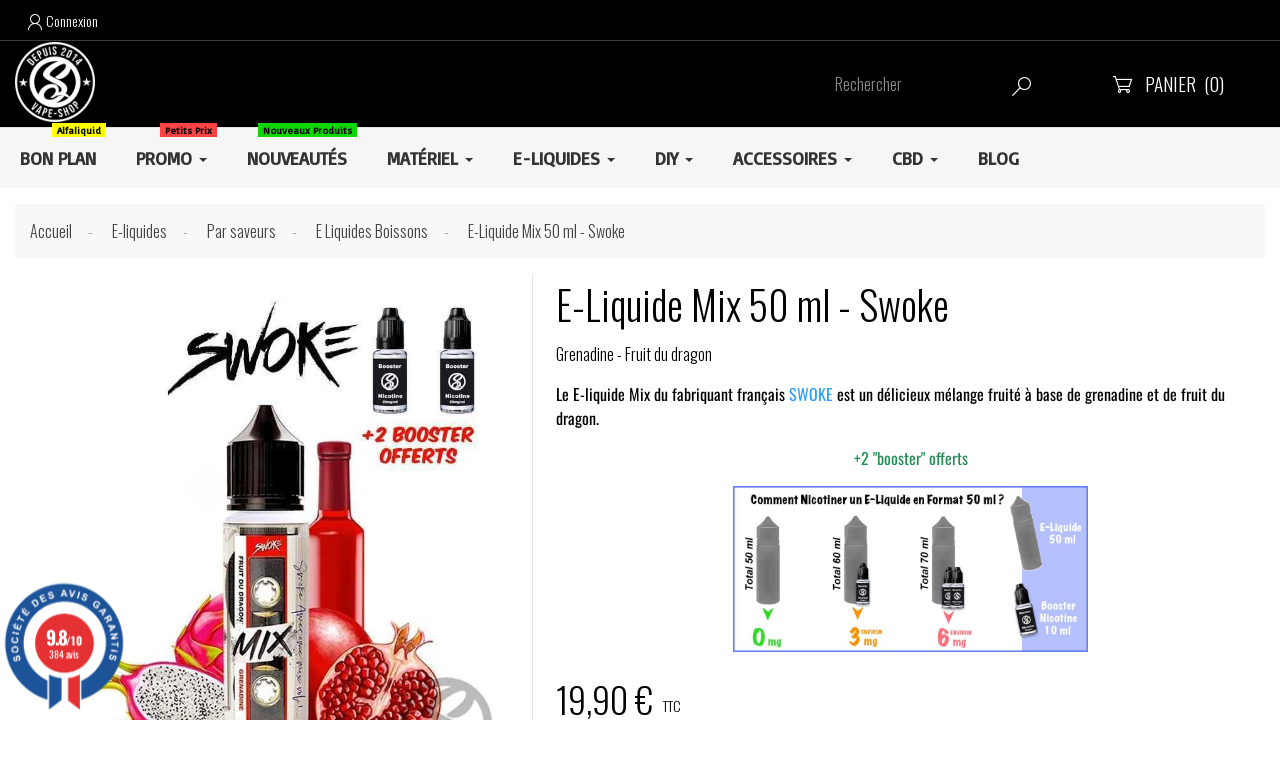

--- FILE ---
content_type: text/html; charset=utf-8
request_url: https://smokevapeshop.fr/e-liquides-boissons/1227-e-liquide-mix-50-ml-swoke.html
body_size: 28001
content:
<!doctype html><html lang="fr"><head><meta charset="utf-8"><meta http-equiv="x-ua-compatible" content="ie=edge"><link rel="canonical" href="https://smokevapeshop.fr/e-liquides-boissons/1227-e-liquide-mix-50-ml-swoke.html"><title>E-Liquide Grenadine Mix 50 ml - Swoke à 19,90 €</title><meta name="description" content="Le E-liquide Mix du fabriquant français SWOKE est un délicieux mélange fruité à base de grenadine et de fruit du dragon."><meta name="keywords" content=""><link rel="alternate" href="https://smokevapeshop.fr/e-liquides-boissons/1227-e-liquide-mix-50-ml-swoke.html" hreflang="fr"><link rel="alternate" href="https://smokevapeshop.fr/e-liquides-boissons/1227-e-liquide-mix-50-ml-swoke.html" hreflang="x-default"><meta name="viewport" content="width=device-width, initial-scale=1"><link rel="icon" type="image/vnd.microsoft.icon" href="/img/favicon.ico?1736520712"><link rel="shortcut icon" type="image/x-icon" href="/img/favicon.ico?1736520712"><link href="https://fonts.googleapis.com/css?family=Open+Sans:300,300i,400,400i,600,600i,700,700i,800,800i&amp;subset=cyrillic,cyrillic-ext,greek,greek-ext,latin-ext,vietnamese" rel="stylesheet"><link rel="stylesheet" href="https://fonts.googleapis.com/css?family=Basic" type="text/css" media="all"><link rel="stylesheet" href="https://smokevapeshop.fr/themes/ecig/assets/cache/theme-cc6b163932.css" type="text/css" media="all"> <script type="text/javascript">var prestashop = {"cart":{"products":[],"totals":{"total":{"type":"total","label":"Total","amount":0,"value":"0,00\u00a0\u20ac"},"total_including_tax":{"type":"total","label":"Total TTC","amount":0,"value":"0,00\u00a0\u20ac"},"total_excluding_tax":{"type":"total","label":"Total HT :","amount":0,"value":"0,00\u00a0\u20ac"}},"subtotals":{"products":{"type":"products","label":"Sous-total","amount":0,"value":"0,00\u00a0\u20ac"},"discounts":null,"shipping":{"type":"shipping","label":"Livraison","amount":0,"value":"Gratuit"},"tax":null},"products_count":0,"summary_string":"0 articles","vouchers":{"allowed":1,"added":[]},"discounts":[],"minimalPurchase":5,"minimalPurchaseRequired":"Un montant total minimum de 5,00\u00a0\u20acs HT est requis pour valider votre commande. Le montant actuel de votre commande est de 0,00\u00a0\u20ac HT."},"currency":{"name":"Euro","iso_code":"EUR","iso_code_num":"978","sign":"\u20ac"},"customer":{"lastname":null,"firstname":null,"email":null,"birthday":null,"newsletter":null,"newsletter_date_add":null,"optin":null,"website":null,"company":null,"siret":null,"ape":null,"is_logged":false,"gender":{"type":null,"name":null},"addresses":[]},"language":{"name":"Fran\u00e7ais (French)","iso_code":"fr","locale":"fr-FR","language_code":"fr","is_rtl":"0","date_format_lite":"d\/m\/Y","date_format_full":"d\/m\/Y H:i:s","id":1},"page":{"title":"","canonical":null,"meta":{"title":"E-Liquide Grenadine Mix 50 ml - Swoke \u00e0 19,90 \u20ac","description":"Le E-liquide Mix du fabriquant fran\u00e7ais SWOKE est un d\u00e9licieux m\u00e9lange fruit\u00e9 \u00e0 base de grenadine et de fruit du dragon.","keywords":"","robots":"index"},"page_name":"product","body_classes":{"lang-fr":true,"lang-rtl":false,"country-FR":true,"currency-EUR":true,"layout-full-width":true,"page-product":true,"tax-display-enabled":true,"product-id-1227":true,"product-E-Liquide Mix 50 ml - Swoke":true,"product-id-category-43":true,"product-id-manufacturer-17":true,"product-id-supplier-0":true,"product-available-for-order":true},"admin_notifications":[]},"shop":{"name":"SMOKE VAPE SHOP","logo":"\/img\/smoke-logo-1736520712.jpg","stores_icon":"\/img\/logo_stores.png","favicon":"\/img\/favicon.ico"},"urls":{"base_url":"https:\/\/smokevapeshop.fr\/","current_url":"https:\/\/smokevapeshop.fr\/e-liquides-boissons\/1227-e-liquide-mix-50-ml-swoke.html","shop_domain_url":"https:\/\/smokevapeshop.fr","img_ps_url":"https:\/\/smokevapeshop.fr\/img\/","img_cat_url":"https:\/\/smokevapeshop.fr\/img\/c\/","img_lang_url":"https:\/\/smokevapeshop.fr\/img\/l\/","img_prod_url":"https:\/\/smokevapeshop.fr\/img\/p\/","img_manu_url":"https:\/\/smokevapeshop.fr\/img\/m\/","img_sup_url":"https:\/\/smokevapeshop.fr\/img\/su\/","img_ship_url":"https:\/\/smokevapeshop.fr\/img\/s\/","img_store_url":"https:\/\/smokevapeshop.fr\/img\/st\/","img_col_url":"https:\/\/smokevapeshop.fr\/img\/co\/","img_url":"https:\/\/smokevapeshop.fr\/themes\/ecig\/assets\/img\/","css_url":"https:\/\/smokevapeshop.fr\/themes\/ecig\/assets\/css\/","js_url":"https:\/\/smokevapeshop.fr\/themes\/ecig\/assets\/js\/","pic_url":"https:\/\/smokevapeshop.fr\/upload\/","pages":{"address":"https:\/\/smokevapeshop.fr\/adresse","addresses":"https:\/\/smokevapeshop.fr\/adresses","authentication":"https:\/\/smokevapeshop.fr\/connexion","cart":"https:\/\/smokevapeshop.fr\/panier","category":"https:\/\/smokevapeshop.fr\/index.php?controller=category","cms":"https:\/\/smokevapeshop.fr\/index.php?controller=cms","contact":"https:\/\/smokevapeshop.fr\/nous-contacter","discount":"https:\/\/smokevapeshop.fr\/reduction","guest_tracking":"https:\/\/smokevapeshop.fr\/suivi-commande-invite","history":"https:\/\/smokevapeshop.fr\/historique-commandes","identity":"https:\/\/smokevapeshop.fr\/identite","index":"https:\/\/smokevapeshop.fr\/","my_account":"https:\/\/smokevapeshop.fr\/mon-compte","order_confirmation":"https:\/\/smokevapeshop.fr\/confirmation-commande","order_detail":"https:\/\/smokevapeshop.fr\/index.php?controller=order-detail","order_follow":"https:\/\/smokevapeshop.fr\/suivi-commande","order":"https:\/\/smokevapeshop.fr\/commande","order_return":"https:\/\/smokevapeshop.fr\/index.php?controller=order-return","order_slip":"https:\/\/smokevapeshop.fr\/avoirs","pagenotfound":"https:\/\/smokevapeshop.fr\/page-introuvable","password":"https:\/\/smokevapeshop.fr\/recuperation-mot-de-passe","pdf_invoice":"https:\/\/smokevapeshop.fr\/index.php?controller=pdf-invoice","pdf_order_return":"https:\/\/smokevapeshop.fr\/index.php?controller=pdf-order-return","pdf_order_slip":"https:\/\/smokevapeshop.fr\/index.php?controller=pdf-order-slip","prices_drop":"https:\/\/smokevapeshop.fr\/promotions","product":"https:\/\/smokevapeshop.fr\/index.php?controller=product","search":"https:\/\/smokevapeshop.fr\/recherche","sitemap":"https:\/\/smokevapeshop.fr\/plan-du-site","stores":"https:\/\/smokevapeshop.fr\/magasins","supplier":"https:\/\/smokevapeshop.fr\/fournisseur","register":"https:\/\/smokevapeshop.fr\/connexion?create_account=1","order_login":"https:\/\/smokevapeshop.fr\/commande?login=1"},"alternative_langs":{"fr":"https:\/\/smokevapeshop.fr\/e-liquides-boissons\/1227-e-liquide-mix-50-ml-swoke.html"},"theme_assets":"\/themes\/ecig\/assets\/","actions":{"logout":"https:\/\/smokevapeshop.fr\/?mylogout="},"no_picture_image":{"bySize":{"small_default":{"url":"https:\/\/smokevapeshop.fr\/img\/p\/fr-default-small_default.jpg","width":98,"height":98},"cart_default":{"url":"https:\/\/smokevapeshop.fr\/img\/p\/fr-default-cart_default.jpg","width":125,"height":125},"medium_default":{"url":"https:\/\/smokevapeshop.fr\/img\/p\/fr-default-medium_default.jpg","width":450,"height":450},"home_default":{"url":"https:\/\/smokevapeshop.fr\/img\/p\/fr-default-home_default.jpg","width":600,"height":600},"large_default":{"url":"https:\/\/smokevapeshop.fr\/img\/p\/fr-default-large_default.jpg","width":800,"height":800}},"small":{"url":"https:\/\/smokevapeshop.fr\/img\/p\/fr-default-small_default.jpg","width":98,"height":98},"medium":{"url":"https:\/\/smokevapeshop.fr\/img\/p\/fr-default-medium_default.jpg","width":450,"height":450},"large":{"url":"https:\/\/smokevapeshop.fr\/img\/p\/fr-default-large_default.jpg","width":800,"height":800},"legend":""}},"configuration":{"display_taxes_label":true,"display_prices_tax_incl":true,"is_catalog":false,"show_prices":true,"opt_in":{"partner":false},"quantity_discount":{"type":"price","label":"Prix"},"voucher_enabled":1,"return_enabled":0},"field_required":[],"breadcrumb":{"links":[{"title":"Accueil","url":"https:\/\/smokevapeshop.fr\/"},{"title":"E-liquides","url":"https:\/\/smokevapeshop.fr\/20-e-liquides"},{"title":"Par saveurs","url":"https:\/\/smokevapeshop.fr\/21-par-saveurs"},{"title":"E Liquides Boissons","url":"https:\/\/smokevapeshop.fr\/43-e-liquides-boissons"},{"title":"E-Liquide Mix 50 ml - Swoke","url":"https:\/\/smokevapeshop.fr\/e-liquides-boissons\/1227-e-liquide-mix-50-ml-swoke.html"}],"count":5},"link":{"protocol_link":"https:\/\/","protocol_content":"https:\/\/"},"time":1768573149,"static_token":"8bb0d71511d39f03a87722e4d2e370be","token":"f43faa82a0f61affc9946a624bf97636"};
        var psr_icon_color = "#F19D76";</script> <script type="text/javascript">var sp_link_base ='https://smokevapeshop.fr';</script> <script type="text/javascript">function renderDataAjax(jsonData)
{
    for (var key in jsonData) {
	    if(key=='java_script')
        {
            $('body').append(jsonData[key]);
        }
        else
            if($('#ets_speed_dy_'+key).length)
            {
                if($('#ets_speed_dy_'+key+' #layer_cart').length)
                {
                    $('#ets_speed_dy_'+key).before($('#ets_speed_dy_'+key+' #layer_cart').clone());
                    $('#ets_speed_dy_'+key+' #layer_cart').remove();
                    $('#layer_cart').before('<div class="layer_cart_overlay"></div>');
                }
                $('#ets_speed_dy_'+key).replaceWith(jsonData[key]);  
            }
              
    }
    if($('#header .shopping_cart').length && $('#header .cart_block').length)
    {
        var shopping_cart = new HoverWatcher('#header .shopping_cart');
        var cart_block = new HoverWatcher('#header .cart_block');
        $("#header .shopping_cart a:first").hover(
    		function(){
    			if (ajaxCart.nb_total_products > 0 || parseInt($('.ajax_cart_quantity').html()) > 0)
    				$("#header .cart_block").stop(true, true).slideDown(450);
    		},
    		function(){
    			setTimeout(function(){
    				if (!shopping_cart.isHoveringOver() && !cart_block.isHoveringOver())
    					$("#header .cart_block").stop(true, true).slideUp(450);
    			}, 200);
    		}
    	);
    }
    if(typeof jsonData.custom_js!== undefined && jsonData.custom_js)
        $('head').append('<script src="'+sp_link_base+'/modules/ets_superspeed/views/js/script_custom.js">');
}</script> <style>.layered_filter_ul .radio,.layered_filter_ul .checkbox {
    display: inline-block;
}
.ets_speed_dynamic_hook .cart-products-count{
    display:none!important;
}
.ets_speed_dynamic_hook .ajax_cart_quantity ,.ets_speed_dynamic_hook .ajax_cart_product_txt,.ets_speed_dynamic_hook .ajax_cart_product_txt_s{
    display:none!important;
}
.ets_speed_dynamic_hook .shopping_cart > a:first-child:after {
    display:none!important;
}</style><script>var pluginData = pluginData ? pluginData : { };
    pluginData['bx'] = pluginData['bx'] ? pluginData['bx'] : { };
    pluginData['bx'].translation = {
        error: {
                carrierNotFound: "Impossible de trouver le transporteur",
                couldNotSelectPoint: "Erreur lors de la sélection du transporteur"
        },
        text: {
                chooseParcelPoint: "Choisir ce point de retrait",
                closeMap: "Fermer la carte",
                closedLabel: "Fermé      ",
        },
        distance: "à %s km",
    }
    pluginData['bx'].mapLogoImageUrl = "https://resource.boxtal.com/images/boxtal-maps.svg";
    pluginData['bx'].mapLogoHrefUrl = "https://www.boxtal.com";
    pluginData['bx'].ajaxUrl = "https://smokevapeshop.fr/module/boxtalconnect/ajax";
    pluginData['bx'].token = "8bb0d71511d39f03a87722e4d2e370be";</script> <script type="text/javascript">var unlike_text ="Unliké ce post";
var like_text ="Comme ce poste";
var baseAdminDir ='//';
var ybc_blog_product_category ='0';
var ybc_blog_polls_g_recaptcha = false;</script> <script type="text/javascript" style="display: none">//Common vars
    var apc_link = "https://smokevapeshop.fr/module/advancedpopupcreator/popup";
    var apc_token = "8bb0d71511d39f03a87722e4d2e370be";
    var apc_product = "1227";
    var apc_category = "0";
    var apc_supplier = "0";
    var apc_manufacturer = "0";
    var apc_cms = "";
    var apc_controller = "product";</script> <script async src="https://www.googletagmanager.com/gtag/js?id=UA-196829100-1"></script> <script>window.dataLayer = window.dataLayer || [];
    function gtag(){dataLayer.push(arguments);}
    gtag('js', new Date());
    gtag(
      'config',
      'UA-196829100-1',
      {
        'debug_mode':false
                              }
    );</script> <script type="text/javascript">document.addEventListener('DOMContentLoaded', function() {
        $('article[data-id-product="38"] a.quick-view').on(
                "click",
                function() {
                    gtag("event", "select_item", {"send_to":"UA-196829100-1","items":{"item_id":38,"item_name":"E-Liquide Green 50ml - Enfer","quantity":1,"price":22.9,"currency":"EUR","index":0,"item_brand":"Enfer","item_category":"e-liquides-fruites-frais","item_list_id":"product","item_variant":""}})
                });$('article[data-id-product="1369"] a.quick-view').on(
                "click",
                function() {
                    gtag("event", "select_item", {"send_to":"UA-196829100-1","items":{"item_id":1369,"item_name":"Box Centaurus M 200 - Lost Vape","quantity":1,"price":59.9,"currency":"EUR","index":1,"item_brand":"Lost Vape","item_category":"boxs-et-batteries","item_list_id":"product","item_variant":""}})
                });$('article[data-id-product="36"] a.quick-view').on(
                "click",
                function() {
                    gtag("event", "select_item", {"send_to":"UA-196829100-1","items":{"item_id":36,"item_name":"E-Liquide Blue 50ml - Enfer","quantity":1,"price":22.9,"currency":"EUR","index":2,"item_brand":"Enfer","item_category":"e-liquides-fruites-frais","item_list_id":"product","item_variant":""}})
                });$('article[data-id-product="37"] a.quick-view').on(
                "click",
                function() {
                    gtag("event", "select_item", {"send_to":"UA-196829100-1","items":{"item_id":37,"item_name":"E-Liquide Dragon 50ml - Enfer","quantity":1,"price":22.9,"currency":"EUR","index":3,"item_brand":"Enfer","item_category":"e-liquides-fruites-frais","item_list_id":"product","item_variant":""}})
                });
      });</script> <link href="//fonts.googleapis.com/css?family=Open+Sans:600,400,400i|Oswald:700" rel="stylesheet" type="text/css" media="all"> <script type="text/javascript">var agSiteId="12734";</script> <script src="https://www.societe-des-avis-garantis.fr/wp-content/plugins/ag-core/widgets/JsWidget.js" type="text/javascript"></script> <style>.categoryStars {
    margin-top: 3px !important;
    margin-right: 3px !important;
}

#categoryStarsMain {
    margin-top: 1px !important;
}

#steavisgarantisFooterVerif {
height: 10px !important;
flex: 1 1 100%;
display : flex !important;
justify-content: center;
}

.footer-container .display-footer {
 justify-content: space-between;
}

#steavisgarantisFooterText {
margin-top: 6px;
}</style><style>.mm_menu_content_title{
    font-family: 'Basic'!important;
}
.ets_mm_megamenu .mm_menus_li .h4,
.ets_mm_megamenu .mm_menus_li .h5,
.ets_mm_megamenu .mm_menus_li .h6,
.ets_mm_megamenu .mm_menus_li .h1,
.ets_mm_megamenu .mm_menus_li .h2,
.ets_mm_megamenu .mm_menus_li .h3,
.ets_mm_megamenu .mm_menus_li .h4 *:not(i),
.ets_mm_megamenu .mm_menus_li .h5 *:not(i),
.ets_mm_megamenu .mm_menus_li .h6 *:not(i),
.ets_mm_megamenu .mm_menus_li .h1 *:not(i),
.ets_mm_megamenu .mm_menus_li .h2 *:not(i),
.ets_mm_megamenu .mm_menus_li .h3 *:not(i),
.ets_mm_megamenu .mm_menus_li > a{
    font-family: 'Basic';
}
.ets_mm_megamenu *:not(.fa):not(i){
    font-family: 'Basic';
}

.ets_mm_block *{
    font-size: 18px;
}    

@media (min-width: 768px){
/*layout 1*/
    .ets_mm_megamenu.layout_layout1{
        background: ;
    }
    .layout_layout1 .ets_mm_megamenu_content{
      background: linear-gradient(#FFFFFF, #F2F2F2) repeat scroll 0 0 rgba(0, 0, 0, 0);
      background: -webkit-linear-gradient(#FFFFFF, #F2F2F2) repeat scroll 0 0 rgba(0, 0, 0, 0);
      background: -o-linear-gradient(#FFFFFF, #F2F2F2) repeat scroll 0 0 rgba(0, 0, 0, 0);
    }
    .ets_mm_megamenu.layout_layout1:not(.ybc_vertical_menu) .mm_menus_ul{
         background: ;
    }

    #header .layout_layout1:not(.ybc_vertical_menu) .mm_menus_li > a,
    .layout_layout1 .ybc-menu-vertical-button,
    .layout_layout1 .mm_extra_item *{
        color: #484848
    }
    .layout_layout1 .ybc-menu-vertical-button .ybc-menu-button-toggle_icon_default .icon-bar{
        background-color: #484848
    }
    .layout_layout1:not(.click_open_submenu) .mm_menus_li:hover > a,
    .layout_layout1.click_open_submenu .mm_menus_li.open_li > a,
    .layout_layout1 .mm_menus_li.active > a,
    #header .layout_layout1:not(.click_open_submenu) .mm_menus_li:hover > a,
    #header .layout_layout1.click_open_submenu .mm_menus_li.open_li > a,
    #header .layout_layout1 .mm_menus_li.menu_hover > a,
    .layout_layout1:hover .ybc-menu-vertical-button,
    .layout_layout1 .mm_extra_item button[type="submit"]:hover i,
    #header .layout_layout1 .mm_menus_li.active > a{
        color: #ec4249;
    }
    
    .layout_layout1:not(.ybc_vertical_menu):not(.click_open_submenu) .mm_menus_li > a:before,
    .layout_layout1:not(.ybc_vertical_menu).click_open_submenu .mm_menus_li.open_li > a:before,
    .layout_layout1.ybc_vertical_menu:hover .ybc-menu-vertical-button:before,
    .layout_layout1:hover .ybc-menu-vertical-button .ybc-menu-button-toggle_icon_default .icon-bar,
    .ybc-menu-vertical-button.layout_layout1:hover{background-color: #ec4249;}
    
    .layout_layout1:not(.ybc_vertical_menu):not(.click_open_submenu) .mm_menus_li:hover > a,
    .layout_layout1:not(.ybc_vertical_menu).click_open_submenu .mm_menus_li.open_li > a,
    .layout_layout1:not(.ybc_vertical_menu) .mm_menus_li.menu_hover > a,
    .ets_mm_megamenu.layout_layout1.ybc_vertical_menu:hover,
    #header .layout_layout1:not(.ybc_vertical_menu):not(.click_open_submenu) .mm_menus_li:hover > a,
    #header .layout_layout1:not(.ybc_vertical_menu).click_open_submenu .mm_menus_li.open_li > a,
    #header .layout_layout1:not(.ybc_vertical_menu) .mm_menus_li.menu_hover > a,
    .ets_mm_megamenu.layout_layout1.ybc_vertical_menu:hover{
        background: #ffffff;
    }
    
    .layout_layout1.ets_mm_megamenu .mm_columns_ul,
    .layout_layout1.ybc_vertical_menu .mm_menus_ul{
        background-color: #ffffff;
    }
    #header .layout_layout1 .ets_mm_block_content a,
    #header .layout_layout1 .ets_mm_block_content p,
    .layout_layout1.ybc_vertical_menu .mm_menus_li > a,
    #header .layout_layout1.ybc_vertical_menu .mm_menus_li > a{
        color: #414141;
    }
    
    .layout_layout1 .mm_columns_ul .h1,
    .layout_layout1 .mm_columns_ul .h2,
    .layout_layout1 .mm_columns_ul .h3,
    .layout_layout1 .mm_columns_ul .h4,
    .layout_layout1 .mm_columns_ul .h5,
    .layout_layout1 .mm_columns_ul .h6,
    .layout_layout1 .mm_columns_ul .ets_mm_block > .h1 a,
    .layout_layout1 .mm_columns_ul .ets_mm_block > .h2 a,
    .layout_layout1 .mm_columns_ul .ets_mm_block > .h3 a,
    .layout_layout1 .mm_columns_ul .ets_mm_block > .h4 a,
    .layout_layout1 .mm_columns_ul .ets_mm_block > .h5 a,
    .layout_layout1 .mm_columns_ul .ets_mm_block > .h6 a,
    #header .layout_layout1 .mm_columns_ul .ets_mm_block > .h1 a,
    #header .layout_layout1 .mm_columns_ul .ets_mm_block > .h2 a,
    #header .layout_layout1 .mm_columns_ul .ets_mm_block > .h3 a,
    #header .layout_layout1 .mm_columns_ul .ets_mm_block > .h4 a,
    #header .layout_layout1 .mm_columns_ul .ets_mm_block > .h5 a,
    #header .layout_layout1 .mm_columns_ul .ets_mm_block > .h6 a,
    .layout_layout1 .mm_columns_ul .h1,
    .layout_layout1 .mm_columns_ul .h2,
    .layout_layout1 .mm_columns_ul .h3,
    .layout_layout1 .mm_columns_ul .h4,
    .layout_layout1 .mm_columns_ul .h5,
    .layout_layout1 .mm_columns_ul .h6{
        color: #414141;
    }
    
    
    .layout_layout1 li:hover > a,
    .layout_layout1 li > a:hover,
    .layout_layout1 .mm_tabs_li.open .mm_tab_toggle_title,
    .layout_layout1 .mm_tabs_li.open .mm_tab_toggle_title a,
    .layout_layout1 .mm_tabs_li:hover .mm_tab_toggle_title,
    .layout_layout1 .mm_tabs_li:hover .mm_tab_toggle_title a,
    #header .layout_layout1 .mm_tabs_li.open .mm_tab_toggle_title,
    #header .layout_layout1 .mm_tabs_li.open .mm_tab_toggle_title a,
    #header .layout_layout1 .mm_tabs_li:hover .mm_tab_toggle_title,
    #header .layout_layout1 .mm_tabs_li:hover .mm_tab_toggle_title a,
    .layout_layout1.ybc_vertical_menu .mm_menus_li > a,
    #header .layout_layout1 li:hover > a,
    .layout_layout1.ybc_vertical_menu:not(.click_open_submenu) .mm_menus_li:hover > a,
    .layout_layout1.ybc_vertical_menu.click_open_submenu .mm_menus_li.open_li > a,
    #header .layout_layout1.ybc_vertical_menu:not(.click_open_submenu) .mm_menus_li:hover > a,
    #header .layout_layout1.ybc_vertical_menu.click_open_submenu .mm_menus_li.open_li > a,
    #header .layout_layout1 .mm_columns_ul .mm_block_type_product .product-title > a:hover,
    #header .layout_layout1 li > a:hover{color: #ec4249;}
    
    
/*end layout 1*/
    
    
    /*layout 2*/
    .ets_mm_megamenu.layout_layout2{
        background-color: #3cabdb;
    }
    
    #header .layout_layout2:not(.ybc_vertical_menu) .mm_menus_li > a,
    .layout_layout2 .ybc-menu-vertical-button,
    .layout_layout2 .mm_extra_item *{
        color: #ffffff
    }
    .layout_layout2 .ybc-menu-vertical-button .ybc-menu-button-toggle_icon_default .icon-bar{
        background-color: #ffffff
    }
    .layout_layout2:not(.ybc_vertical_menu):not(.click_open_submenu) .mm_menus_li:hover > a,
    .layout_layout2:not(.ybc_vertical_menu).click_open_submenu .mm_menus_li.open_li > a,
    .layout_layout2:not(.ybc_vertical_menu) .mm_menus_li.active > a,
    #header .layout_layout2:not(.ybc_vertical_menu):not(.click_open_submenu) .mm_menus_li:hover > a,
    #header .layout_layout2:not(.ybc_vertical_menu).click_open_submenu .mm_menus_li.open_li > a,
    .layout_layout2:hover .ybc-menu-vertical-button,
    .layout_layout2 .mm_extra_item button[type="submit"]:hover i,
    #header .layout_layout2:not(.ybc_vertical_menu) .mm_menus_li.active > a{color: #ffffff;}
    
    .layout_layout2:hover .ybc-menu-vertical-button .ybc-menu-button-toggle_icon_default .icon-bar{
        background-color: #ffffff;
    }
    .layout_layout2:not(.ybc_vertical_menu):not(.click_open_submenu) .mm_menus_li:hover > a,
    .layout_layout2:not(.ybc_vertical_menu).click_open_submenu .mm_menus_li.open_li > a,
    #header .layout_layout2:not(.ybc_vertical_menu):not(.click_open_submenu) .mm_menus_li:hover > a,
    #header .layout_layout2:not(.ybc_vertical_menu).click_open_submenu .mm_menus_li.open_li > a,
    .ets_mm_megamenu.layout_layout2.ybc_vertical_menu:hover{
        background-color: #50b4df;
    }
    
    .layout_layout2.ets_mm_megamenu .mm_columns_ul,
    .layout_layout2.ybc_vertical_menu .mm_menus_ul{
        background-color: #ffffff;
    }
    #header .layout_layout2 .ets_mm_block_content a,
    .layout_layout2.ybc_vertical_menu .mm_menus_li > a,
    #header .layout_layout2.ybc_vertical_menu .mm_menus_li > a,
    #header .layout_layout2 .ets_mm_block_content p{
        color: #666666;
    }
    
    .layout_layout2 .mm_columns_ul .h1,
    .layout_layout2 .mm_columns_ul .h2,
    .layout_layout2 .mm_columns_ul .h3,
    .layout_layout2 .mm_columns_ul .h4,
    .layout_layout2 .mm_columns_ul .h5,
    .layout_layout2 .mm_columns_ul .h6,
    .layout_layout2 .mm_columns_ul .ets_mm_block > .h1 a,
    .layout_layout2 .mm_columns_ul .ets_mm_block > .h2 a,
    .layout_layout2 .mm_columns_ul .ets_mm_block > .h3 a,
    .layout_layout2 .mm_columns_ul .ets_mm_block > .h4 a,
    .layout_layout2 .mm_columns_ul .ets_mm_block > .h5 a,
    .layout_layout2 .mm_columns_ul .ets_mm_block > .h6 a,
    #header .layout_layout2 .mm_columns_ul .ets_mm_block > .h1 a,
    #header .layout_layout2 .mm_columns_ul .ets_mm_block > .h2 a,
    #header .layout_layout2 .mm_columns_ul .ets_mm_block > .h3 a,
    #header .layout_layout2 .mm_columns_ul .ets_mm_block > .h4 a,
    #header .layout_layout2 .mm_columns_ul .ets_mm_block > .h5 a,
    #header .layout_layout2 .mm_columns_ul .ets_mm_block > .h6 a,
    .layout_layout2 .mm_columns_ul .h1,
    .layout_layout2 .mm_columns_ul .h2,
    .layout_layout2 .mm_columns_ul .h3,
    .layout_layout2 .mm_columns_ul .h4,
    .layout_layout2 .mm_columns_ul .h5,
    .layout_layout2 .mm_columns_ul .h6{
        color: #414141;
    }
    
    
    .layout_layout2 li:hover > a,
    .layout_layout2 li > a:hover,
    .layout_layout2 .mm_tabs_li.open .mm_tab_toggle_title,
    .layout_layout2 .mm_tabs_li.open .mm_tab_toggle_title a,
    .layout_layout2 .mm_tabs_li:hover .mm_tab_toggle_title,
    .layout_layout2 .mm_tabs_li:hover .mm_tab_toggle_title a,
    #header .layout_layout2 .mm_tabs_li.open .mm_tab_toggle_title,
    #header .layout_layout2 .mm_tabs_li.open .mm_tab_toggle_title a,
    #header .layout_layout2 .mm_tabs_li:hover .mm_tab_toggle_title,
    #header .layout_layout2 .mm_tabs_li:hover .mm_tab_toggle_title a,
    #header .layout_layout2 li:hover > a,
    .layout_layout2.ybc_vertical_menu .mm_menus_li > a,
    .layout_layout2.ybc_vertical_menu:not(.click_open_submenu) .mm_menus_li:hover > a,
    .layout_layout2.ybc_vertical_menu.click_open_submenu .mm_menus_li.open_li > a,
    #header .layout_layout2.ybc_vertical_menu:not(.click_open_submenu) .mm_menus_li:hover > a,
    #header .layout_layout2.ybc_vertical_menu.click_open_submenu.open_li .mm_menus_li > a,
    #header .layout_layout2 .mm_columns_ul .mm_block_type_product .product-title > a:hover,
    #header .layout_layout2 li > a:hover{color: #fc4444;}
    
    
    
    /*layout 3*/
    .ets_mm_megamenu.layout_layout3,
    .layout_layout3 .mm_tab_li_content{
        background-color: #333333;
        
    }
    #header .layout_layout3:not(.ybc_vertical_menu) .mm_menus_li > a,
    .layout_layout3 .ybc-menu-vertical-button,
    .layout_layout3 .mm_extra_item *{
        color: #ffffff
    }
    .layout_layout3 .ybc-menu-vertical-button .ybc-menu-button-toggle_icon_default .icon-bar{
        background-color: #ffffff
    }
    .layout_layout3:not(.click_open_submenu) .mm_menus_li:hover > a,
    .layout_layout3.click_open_submenu .mm_menus_li.open_li > a,
    .layout_layout3 .mm_menus_li.active > a,
    .layout_layout3 .mm_extra_item button[type="submit"]:hover i,
    #header .layout_layout3:not(.click_open_submenu) .mm_menus_li:hover > a,
    #header .layout_layout3.click_open_submenu .mm_menus_li.open_li > a,
    #header .layout_layout3 .mm_menus_li.active > a,
    .layout_layout3:hover .ybc-menu-vertical-button,
    .layout_layout3:hover .ybc-menu-vertical-button .ybc-menu-button-toggle_icon_default .icon-bar{
        color: #ffffff;
    }
    
    .layout_layout3:not(.ybc_vertical_menu):not(.click_open_submenu) .mm_menus_li:hover > a,
    .layout_layout3:not(.ybc_vertical_menu).click_open_submenu .mm_menus_li.open_li > a,
    #header .layout_layout3:not(.ybc_vertical_menu):not(.click_open_submenu) .mm_menus_li:hover > a,
    #header .layout_layout3:not(.ybc_vertical_menu).click_open_submenu .mm_menus_li.open_li > a,
    .ets_mm_megamenu.layout_layout3.ybc_vertical_menu:hover,
    .layout_layout3 .mm_tabs_li.open .mm_columns_contents_ul,
    .layout_layout3 .mm_tabs_li.open .mm_tab_li_content {
        background-color: #000000;
    }
    .layout_layout3 .mm_tabs_li.open.mm_tabs_has_content .mm_tab_li_content .mm_tab_name::before{
        border-right-color: #000000;
    }
    .layout_layout3.ets_mm_megamenu .mm_columns_ul,
    .ybc_vertical_menu.layout_layout3 .mm_menus_ul.ets_mn_submenu_full_height .mm_menus_li:hover a::before,
    .layout_layout3.ybc_vertical_menu .mm_menus_ul{
        background-color: #000000;
        border-color: #000000;
    }
    #header .layout_layout3 .ets_mm_block_content a,
    #header .layout_layout3 .ets_mm_block_content p,
    .layout_layout3.ybc_vertical_menu .mm_menus_li > a,
    #header .layout_layout3.ybc_vertical_menu .mm_menus_li > a{
        color: #dcdcdc;
    }
    
    .layout_layout3 .mm_columns_ul .h1,
    .layout_layout3 .mm_columns_ul .h2,
    .layout_layout3 .mm_columns_ul .h3,
    .layout_layout3 .mm_columns_ul .h4,
    .layout_layout3 .mm_columns_ul .h5,
    .layout_layout3 .mm_columns_ul .h6,
    .layout_layout3 .mm_columns_ul .ets_mm_block > .h1 a,
    .layout_layout3 .mm_columns_ul .ets_mm_block > .h2 a,
    .layout_layout3 .mm_columns_ul .ets_mm_block > .h3 a,
    .layout_layout3 .mm_columns_ul .ets_mm_block > .h4 a,
    .layout_layout3 .mm_columns_ul .ets_mm_block > .h5 a,
    .layout_layout3 .mm_columns_ul .ets_mm_block > .h6 a,
    #header .layout_layout3 .mm_columns_ul .ets_mm_block > .h1 a,
    #header .layout_layout3 .mm_columns_ul .ets_mm_block > .h2 a,
    #header .layout_layout3 .mm_columns_ul .ets_mm_block > .h3 a,
    #header .layout_layout3 .mm_columns_ul .ets_mm_block > .h4 a,
    #header .layout_layout3 .mm_columns_ul .ets_mm_block > .h5 a,
    #header .layout_layout3 .mm_columns_ul .ets_mm_block > .h6 a,
    .layout_layout3 .mm_columns_ul .h1,
    .layout_layout3 .mm_columns_ul .h2,
    .layout_layout3 .mm_columns_ul .h3,
    .layout_layout3.ybc_vertical_menu:not(.click_open_submenu) .mm_menus_li:hover > a,
    .layout_layout3.ybc_vertical_menu.click_open_submenu .mm_menus_li.open_li > a,
    #header .layout_layout3.ybc_vertical_menu:not(.click_open_submenu) .mm_menus_li:hover > a,
    #header .layout_layout3.ybc_vertical_menu.click_open_submenu .mm_menus_li.open_li > a,
    .layout_layout3 .mm_columns_ul .h4,
    .layout_layout3 .mm_columns_ul .h5,
    .layout_layout3 .mm_columns_ul .h6{
        color: #ec4249;
    }
    
    
    .layout_layout3 li:hover > a,
    .layout_layout3 li > a:hover,
    .layout_layout3 .mm_tabs_li.open .mm_tab_toggle_title,
    .layout_layout3 .mm_tabs_li.open .mm_tab_toggle_title a,
    .layout_layout3 .mm_tabs_li:hover .mm_tab_toggle_title,
    .layout_layout3 .mm_tabs_li:hover .mm_tab_toggle_title a,
    #header .layout_layout3 .mm_tabs_li.open .mm_tab_toggle_title,
    #header .layout_layout3 .mm_tabs_li.open .mm_tab_toggle_title a,
    #header .layout_layout3 .mm_tabs_li:hover .mm_tab_toggle_title,
    #header .layout_layout3 .mm_tabs_li:hover .mm_tab_toggle_title a,
    #header .layout_layout3 li:hover > a,
    #header .layout_layout3 .mm_columns_ul .mm_block_type_product .product-title > a:hover,
    #header .layout_layout3 li > a:hover,
    .layout_layout3.ybc_vertical_menu .mm_menus_li > a,
    .layout_layout3 .has-sub .ets_mm_categories li > a:hover,
    #header .layout_layout3 .has-sub .ets_mm_categories li > a:hover{color: #fc4444;}
    
    
    /*layout 4*/
    
    .ets_mm_megamenu.layout_layout4{
        background-color: #ffffff;
    }
    .ets_mm_megamenu.layout_layout4:not(.ybc_vertical_menu) .mm_menus_ul{
         background: #ffffff;
    }

    #header .layout_layout4:not(.ybc_vertical_menu) .mm_menus_li > a,
    .layout_layout4 .ybc-menu-vertical-button,
    .layout_layout4 .mm_extra_item *{
        color: #333333
    }
    .layout_layout4 .ybc-menu-vertical-button .ybc-menu-button-toggle_icon_default .icon-bar{
        background-color: #333333
    }
    
    .layout_layout4:not(.click_open_submenu) .mm_menus_li:hover > a,
    .layout_layout4.click_open_submenu .mm_menus_li.open_li > a,
    .layout_layout4 .mm_menus_li.active > a,
    #header .layout_layout4:not(.click_open_submenu) .mm_menus_li:hover > a,
    #header .layout_layout4.click_open_submenu .mm_menus_li.open_li > a,
    .layout_layout4:hover .ybc-menu-vertical-button,
    #header .layout_layout4 .mm_menus_li.active > a{color: #ffffff;}
    
    .layout_layout4:hover .ybc-menu-vertical-button .ybc-menu-button-toggle_icon_default .icon-bar{
        background-color: #ffffff;
    }
    
    .layout_layout4:not(.ybc_vertical_menu):not(.click_open_submenu) .mm_menus_li:hover > a,
    .layout_layout4:not(.ybc_vertical_menu).click_open_submenu .mm_menus_li.open_li > a,
    .layout_layout4:not(.ybc_vertical_menu) .mm_menus_li.active > a,
    .layout_layout4:not(.ybc_vertical_menu) .mm_menus_li:hover > span, 
    .layout_layout4:not(.ybc_vertical_menu) .mm_menus_li.active > span,
    #header .layout_layout4:not(.ybc_vertical_menu):not(.click_open_submenu) .mm_menus_li:hover > a,
    #header .layout_layout4:not(.ybc_vertical_menu).click_open_submenu .mm_menus_li.open_li > a,
    #header .layout_layout4:not(.ybc_vertical_menu) .mm_menus_li.active > a,
    .layout_layout4:not(.ybc_vertical_menu):not(.click_open_submenu) .mm_menus_li:hover > a,
    .layout_layout4:not(.ybc_vertical_menu).click_open_submenu .mm_menus_li.open_li > a,
    #header .layout_layout4:not(.ybc_vertical_menu):not(.click_open_submenu) .mm_menus_li:hover > a,
    #header .layout_layout4:not(.ybc_vertical_menu).click_open_submenu .mm_menus_li.open_li > a,
    .ets_mm_megamenu.layout_layout4.ybc_vertical_menu:hover,
    #header .layout_layout4 .mm_menus_li:hover > span, 
    #header .layout_layout4 .mm_menus_li.active > span{
        background-color: #ec4249;
    }
    .layout_layout4 .ets_mm_megamenu_content {
      border-bottom-color: #ec4249;
    }
    
    .layout_layout4.ets_mm_megamenu .mm_columns_ul,
    .ybc_vertical_menu.layout_layout4 .mm_menus_ul .mm_menus_li:hover a::before,
    .layout_layout4.ybc_vertical_menu .mm_menus_ul{
        background-color: #ffffff;
    }
    #header .layout_layout4 .ets_mm_block_content a,
    .layout_layout4.ybc_vertical_menu .mm_menus_li > a,
    #header .layout_layout4.ybc_vertical_menu .mm_menus_li > a,
    #header .layout_layout4 .ets_mm_block_content p{
        color: #666666;
    }
    
    .layout_layout4 .mm_columns_ul .h1,
    .layout_layout4 .mm_columns_ul .h2,
    .layout_layout4 .mm_columns_ul .h3,
    .layout_layout4 .mm_columns_ul .h4,
    .layout_layout4 .mm_columns_ul .h5,
    .layout_layout4 .mm_columns_ul .h6,
    .layout_layout4 .mm_columns_ul .ets_mm_block > .h1 a,
    .layout_layout4 .mm_columns_ul .ets_mm_block > .h2 a,
    .layout_layout4 .mm_columns_ul .ets_mm_block > .h3 a,
    .layout_layout4 .mm_columns_ul .ets_mm_block > .h4 a,
    .layout_layout4 .mm_columns_ul .ets_mm_block > .h5 a,
    .layout_layout4 .mm_columns_ul .ets_mm_block > .h6 a,
    #header .layout_layout4 .mm_columns_ul .ets_mm_block > .h1 a,
    #header .layout_layout4 .mm_columns_ul .ets_mm_block > .h2 a,
    #header .layout_layout4 .mm_columns_ul .ets_mm_block > .h3 a,
    #header .layout_layout4 .mm_columns_ul .ets_mm_block > .h4 a,
    #header .layout_layout4 .mm_columns_ul .ets_mm_block > .h5 a,
    #header .layout_layout4 .mm_columns_ul .ets_mm_block > .h6 a,
    .layout_layout4 .mm_columns_ul .h1,
    .layout_layout4 .mm_columns_ul .h2,
    .layout_layout4 .mm_columns_ul .h3,
    .layout_layout4 .mm_columns_ul .h4,
    .layout_layout4 .mm_columns_ul .h5,
    .layout_layout4 .mm_columns_ul .h6{
        color: #414141;
    }
    
    .layout_layout4 li:hover > a,
    .layout_layout4 li > a:hover,
    .layout_layout4 .mm_tabs_li.open .mm_tab_toggle_title,
    .layout_layout4 .mm_tabs_li.open .mm_tab_toggle_title a,
    .layout_layout4 .mm_tabs_li:hover .mm_tab_toggle_title,
    .layout_layout4 .mm_tabs_li:hover .mm_tab_toggle_title a,
    #header .layout_layout4 .mm_tabs_li.open .mm_tab_toggle_title,
    #header .layout_layout4 .mm_tabs_li.open .mm_tab_toggle_title a,
    #header .layout_layout4 .mm_tabs_li:hover .mm_tab_toggle_title,
    #header .layout_layout4 .mm_tabs_li:hover .mm_tab_toggle_title a,
    #header .layout_layout4 li:hover > a,
    .layout_layout4.ybc_vertical_menu .mm_menus_li > a,
    .layout_layout4.ybc_vertical_menu:not(.click_open_submenu) .mm_menus_li:hover > a,
    .layout_layout4.ybc_vertical_menu.click_open_submenu .mm_menus_li.open_li > a,
    #header .layout_layout4.ybc_vertical_menu:not(.click_open_submenu) .mm_menus_li:hover > a,
    #header .layout_layout4.ybc_vertical_menu.click_open_submenu .mm_menus_li.open_li > a,
    #header .layout_layout4 .mm_columns_ul .mm_block_type_product .product-title > a:hover,
    #header .layout_layout4 li > a:hover{color: #ec4249;}
    
    /* end layout 4*/
    
    
    
    
    /* Layout 5*/
    .ets_mm_megamenu.layout_layout5{
        background-color: #f6f6f6;
    }
    .ets_mm_megamenu.layout_layout5:not(.ybc_vertical_menu) .mm_menus_ul{
         background: #f6f6f6;
    }
    
    #header .layout_layout5:not(.ybc_vertical_menu) .mm_menus_li > a,
    .layout_layout5 .ybc-menu-vertical-button,
    .layout_layout5 .mm_extra_item *{
        color: #333333
    }
    .layout_layout5 .ybc-menu-vertical-button .ybc-menu-button-toggle_icon_default .icon-bar{
        background-color: #333333
    }
    .layout_layout5:not(.click_open_submenu) .mm_menus_li:hover > a,
    .layout_layout5.click_open_submenu .mm_menus_li.open_li > a,
    .layout_layout5 .mm_menus_li.active > a,
    .layout_layout5 .mm_extra_item button[type="submit"]:hover i,
    #header .layout_layout5:not(.click_open_submenu) .mm_menus_li:hover > a,
    #header .layout_layout5.click_open_submenu .mm_menus_li.open_li > a,
    #header .layout_layout5 .mm_menus_li.active > a,
    .layout_layout5:hover .ybc-menu-vertical-button{
        color: #ec4249;
    }
    .layout_layout5:hover .ybc-menu-vertical-button .ybc-menu-button-toggle_icon_default .icon-bar{
        background-color: #ec4249;
    }
    
    .layout_layout5 .mm_menus_li > a:before{background-color: #ec4249;}
    

    .layout_layout5:not(.ybc_vertical_menu):not(.click_open_submenu) .mm_menus_li:hover > a,
    .layout_layout5:not(.ybc_vertical_menu).click_open_submenu .mm_menus_li.open_li > a,
    #header .layout_layout5:not(.ybc_vertical_menu):not(.click_open_submenu) .mm_menus_li:hover > a,
    #header .layout_layout5:not(.ybc_vertical_menu).click_open_submenu .mm_menus_li.open_li > a,
    .ets_mm_megamenu.layout_layout5.ybc_vertical_menu:hover,
    #header .layout_layout5:not(.click_open_submenu) .mm_menus_li:hover > a,
    #header .layout_layout5.click_open_submenu .mm_menus_li.open_li > a{
        background-color: ;
    }
    
    .layout_layout5.ets_mm_megamenu .mm_columns_ul,
    .ybc_vertical_menu.layout_layout5 .mm_menus_ul .mm_menus_li:hover a::before,
    .layout_layout5.ybc_vertical_menu .mm_menus_ul{
        background-color: #ffffff;
    }
    #header .layout_layout5 .ets_mm_block_content a,
    .layout_layout5.ybc_vertical_menu .mm_menus_li > a,
    #header .layout_layout5.ybc_vertical_menu .mm_menus_li > a,
    #header .layout_layout5 .ets_mm_block_content p{
        color: #333333;
    }
    
    .layout_layout5 .mm_columns_ul .h1,
    .layout_layout5 .mm_columns_ul .h2,
    .layout_layout5 .mm_columns_ul .h3,
    .layout_layout5 .mm_columns_ul .h4,
    .layout_layout5 .mm_columns_ul .h5,
    .layout_layout5 .mm_columns_ul .h6,
    .layout_layout5 .mm_columns_ul .ets_mm_block > .h1 a,
    .layout_layout5 .mm_columns_ul .ets_mm_block > .h2 a,
    .layout_layout5 .mm_columns_ul .ets_mm_block > .h3 a,
    .layout_layout5 .mm_columns_ul .ets_mm_block > .h4 a,
    .layout_layout5 .mm_columns_ul .ets_mm_block > .h5 a,
    .layout_layout5 .mm_columns_ul .ets_mm_block > .h6 a,
    #header .layout_layout5 .mm_columns_ul .ets_mm_block > .h1 a,
    #header .layout_layout5 .mm_columns_ul .ets_mm_block > .h2 a,
    #header .layout_layout5 .mm_columns_ul .ets_mm_block > .h3 a,
    #header .layout_layout5 .mm_columns_ul .ets_mm_block > .h4 a,
    #header .layout_layout5 .mm_columns_ul .ets_mm_block > .h5 a,
    #header .layout_layout5 .mm_columns_ul .ets_mm_block > .h6 a,
    .layout_layout5 .mm_columns_ul .h1,
    .layout_layout5 .mm_columns_ul .h2,
    .layout_layout5 .mm_columns_ul .h3,
    .layout_layout5 .mm_columns_ul .h4,
    .layout_layout5 .mm_columns_ul .h5,
    .layout_layout5 .mm_columns_ul .h6{
        color: #414141;
    }
    
    .layout_layout5 li:hover > a,
    .layout_layout5 li > a:hover,
    .layout_layout5 .mm_tabs_li.open .mm_tab_toggle_title,
    .layout_layout5 .mm_tabs_li.open .mm_tab_toggle_title a,
    .layout_layout5 .mm_tabs_li:hover .mm_tab_toggle_title,
    .layout_layout5 .mm_tabs_li:hover .mm_tab_toggle_title a,
    #header .layout_layout5 .mm_tabs_li.open .mm_tab_toggle_title,
    #header .layout_layout5 .mm_tabs_li.open .mm_tab_toggle_title a,
    #header .layout_layout5 .mm_tabs_li:hover .mm_tab_toggle_title,
    #header .layout_layout5 .mm_tabs_li:hover .mm_tab_toggle_title a,
    .layout_layout5.ybc_vertical_menu .mm_menus_li > a,
    #header .layout_layout5 li:hover > a,
    .layout_layout5.ybc_vertical_menu:not(.click_open_submenu) .mm_menus_li:hover > a,
    .layout_layout5.ybc_vertical_menu.click_open_submenu .mm_menus_li.open_li > a,
    #header .layout_layout5.ybc_vertical_menu:not(.click_open_submenu) .mm_menus_li:hover > a,
    #header .layout_layout5.ybc_vertical_menu.click_open_submenu .mm_menus_li.open_li > a,
    #header .layout_layout5 .mm_columns_ul .mm_block_type_product .product-title > a:hover,
    #header .layout_layout5 li > a:hover{color: #ec4249;}
    
    /*end layout 5*/
}


@media (max-width: 767px){
    .ybc-menu-vertical-button,
    .transition_floating .close_menu, 
    .transition_full .close_menu{
        background-color: #000000;
        color: #ffffff;
    }
    .transition_floating .close_menu *, 
    .transition_full .close_menu *,
    .ybc-menu-vertical-button .icon-bar{
        color: #ffffff;
    }

    .close_menu .icon-bar,
    .ybc-menu-vertical-button .icon-bar {
      background-color: #ffffff;
    }
    .mm_menus_back_icon{
        border-color: #ffffff;
    }
    
    .layout_layout1:not(.click_open_submenu) .mm_menus_li:hover > a,
    .layout_layout1.click_open_submenu .mm_menus_li.open_li > a,
    .layout_layout1 .mm_menus_li.menu_hover > a,
    #header .layout_layout1 .mm_menus_li.menu_hover > a,
    #header .layout_layout1:not(.click_open_submenu) .mm_menus_li:hover > a,
    #header .layout_layout1.click_open_submenu .mm_menus_li.open_li > a{
        color: #ec4249;
    }
    
    
    .layout_layout1:not(.click_open_submenu) .mm_menus_li:hover > a,
    .layout_layout1.click_open_submenu .mm_menus_li.open_li > a,
    .layout_layout1 .mm_menus_li.menu_hover > a,
    #header .layout_layout1 .mm_menus_li.menu_hover > a,
    #header .layout_layout1:not(.click_open_submenu) .mm_menus_li:hover > a,
    #header .layout_layout1.click_open_submenu .mm_menus_li.open_li > a{
        background-color: #ffffff;
    }
    .layout_layout1 li:hover > a,
    .layout_layout1 li > a:hover,
    #header .layout_layout1 li:hover > a,
    #header .layout_layout1 .mm_columns_ul .mm_block_type_product .product-title > a:hover,
    #header .layout_layout1 li > a:hover{
        color: #ec4249;
    }
    
    /*------------------------------------------------------*/
    
    
    .layout_layout2:not(.click_open_submenu) .mm_menus_li:hover > a,
    .layout_layout2.click_open_submenu .mm_menus_li.open_li > a,
    #header .layout_layout2:not(.click_open_submenu) .mm_menus_li:hover > a,
    #header .layout_layout2.click_open_submenu .mm_menus_li.open_li > a
    {color: #ffffff;}
    .layout_layout2 .mm_has_sub.mm_menus_li:hover .arrow::before{
        border-color: #ffffff;
    }
    
    .layout_layout2:not(.click_open_submenu) .mm_menus_li:hover > a,
    .layout_layout2.click_open_submenu .mm_menus_li.open_li > a,
    #header .layout_layout2:not(.click_open_submenu) .mm_menus_li:hover > a,
    #header .layout_layout2.click_open_submenu .mm_menus_li.open_li > a{
        background-color: #50b4df;
    }
    .layout_layout2 li:hover > a,
    .layout_layout2 li > a:hover,
    #header .layout_layout2 li:hover > a,
    #header .layout_layout2 .mm_columns_ul .mm_block_type_product .product-title > a:hover,
    #header .layout_layout2 li > a:hover{color: #fc4444;}
    
    /*------------------------------------------------------*/
    
    

    .layout_layout3:not(.click_open_submenu) .mm_menus_li:hover > a,
    .layout_layout3.click_open_submenu .mm_menus_li.open_li > a,
    #header .layout_layout3:not(.click_open_submenu) .mm_menus_li:hover > a,
    #header .layout_layout3.click_open_submenu .mm_menus_li.open_li > a{
        color: #ffffff;
    }
    .layout_layout3 .mm_has_sub.mm_menus_li:hover .arrow::before{
        border-color: #ffffff;
    }
    
    .layout_layout3:not(.click_open_submenu) .mm_menus_li:hover > a,
    .layout_layout3.click_open_submenu .mm_menus_li.open_li > a,
    #header .layout_layout3:not(.click_open_submenu) .mm_menus_li:hover > a,
    #header .layout_layout3.click_open_submenu .mm_menus_li.open_li > a{
        background-color: #000000;
    }
    .layout_layout3 li:hover > a,
    .layout_layout3 li > a:hover,
    #header .layout_layout3 li:hover > a,
    #header .layout_layout3 .mm_columns_ul .mm_block_type_product .product-title > a:hover,
    #header .layout_layout3 li > a:hover,
    .layout_layout3 .has-sub .ets_mm_categories li > a:hover,
    #header .layout_layout3 .has-sub .ets_mm_categories li > a:hover{color: #fc4444;}
    
    
    
    /*------------------------------------------------------*/
    
    
    .layout_layout4:not(.click_open_submenu) .mm_menus_li:hover > a,
    .layout_layout4.click_open_submenu .mm_menus_li.open_li > a,
    #header .layout_layout4:not(.click_open_submenu) .mm_menus_li:hover > a,
    #header .layout_layout4.click_open_submenu .mm_menus_li.open_li > a{
        color: #ffffff;
    }
    
    .layout_layout4 .mm_has_sub.mm_menus_li:hover .arrow::before{
        border-color: #ffffff;
    }
    
    .layout_layout4:not(.click_open_submenu) .mm_menus_li:hover > a,
    .layout_layout4.click_open_submenu .mm_menus_li.open_li > a,
    #header .layout_layout4:not(.click_open_submenu) .mm_menus_li:hover > a,
    #header .layout_layout4.click_open_submenu .mm_menus_li.open_li > a{
        background-color: #ec4249;
    }
    .layout_layout4 li:hover > a,
    .layout_layout4 li > a:hover,
    #header .layout_layout4 li:hover > a,
    #header .layout_layout4 .mm_columns_ul .mm_block_type_product .product-title > a:hover,
    #header .layout_layout4 li > a:hover{color: #ec4249;}
    
    
    /*------------------------------------------------------*/
    
    
    .layout_layout5:not(.click_open_submenu) .mm_menus_li:hover > a,
    .layout_layout5.click_open_submenu .mm_menus_li.open_li > a,
    #header .layout_layout5:not(.click_open_submenu) .mm_menus_li:hover > a,
    #header .layout_layout5.click_open_submenu .mm_menus_li.open_li > a{
        color: #ec4249;
    }

    .layout_layout5 .mm_has_sub.mm_menus_li:hover .arrow::before{
        border-color: #ec4249;
    }
    
    .layout_layout5:not(.click_open_submenu) .mm_menus_li:hover > a,
    .layout_layout5.click_open_submenu .mm_menus_li.open_li > a,
    #header .layout_layout5:not(.click_open_submenu) .mm_menus_li:hover > a,
    #header .layout_layout5.click_open_submenu .mm_menus_li.open_li > a{
        background-color: ;
    }
    .layout_layout5 li:hover > a,
    .layout_layout5 li > a:hover,
    #header .layout_layout5 li:hover > a,
    #header .layout_layout5 .mm_columns_ul .mm_block_type_product .product-title > a:hover,
    #header .layout_layout5 li > a:hover{color: #ec4249;}
    
    /*------------------------------------------------------*/
    


}


body .layout_layout1.ets_mm_megamenu::before {
    background-color: #000000;
}

body .layout_layout1.ets_mm_megamenu.bg_submenu::before {
    opacity: 0.5;
}

body .layout_layout2.ets_mm_megamenu::before {
    background-color: #000000;
}

body .layout_layout2.ets_mm_megamenu.bg_submenu::before {
    opacity: 0.5;
}

body .layout_layout3.ets_mm_megamenu::before {
    background-color: #000000;
}

body .layout_layout3.ets_mm_megamenu.bg_submenu::before {
    opacity: 0.5;
}

body .layout_layout4.ets_mm_megamenu::before {
    background-color: #000000;
}

body .layout_layout4.ets_mm_megamenu.bg_submenu::before {
    opacity: 0.5;
}

body .layout_layout5.ets_mm_megamenu::before {
    background-color: #000000;
}

body .layout_layout5.ets_mm_megamenu.bg_submenu::before {
    opacity: 0.5;
}</style> <script type="text/javascript">var Days_text = 'Journée(s)';
    var Hours_text = 'Heure(s)';
    var Mins_text = 'Min(s)';
    var Sec_text = 'Sec(s)';</script> <script type="application/ld+json">{
  "@context": "https://schema.org",
  "@type": "LocalBusiness",
  "name": "Smoke Vape Shop",
  "description": "Boutiques spécialisées dans la vente de cigarettes électroniques, e-liquides et accessoires de vapotage en Normandie",
  "url": "https://smokevapeshop.fr",
  "telephone": "+33981713567",
  "email": "contact@smokevapeshop.fr",
  "address": {
    "@type": "PostalAddress",
    "streetAddress": "396 Route de Dieppe",
    "postalCode": "76770",
    "addressLocality": "Malaunay",
    "addressRegion": "Normandie",
    "addressCountry": "FR"
  },
  "priceRange": "€",
  "currenciesAccepted": "EUR",
  "paymentAccepted": "Cash, Credit Card",
  "image": "https://smokevapeshop.fr/img/smoke-logo-1736520712.jpg",
  "logo": "https://smokevapeshop.fr/img/smoke-logo-1736520712.jpg",
  "sameAs": [
    "https://www.facebook.com/smokeMALAUNAY",
    "https://www.facebook.com/smoke.petit.quevilly/",
    "https://www.facebook.com/SMOKEBOISGUILLAUME",
    "https://www.facebook.com/SMOKEPONTAUDEMER/",
    "https://www.instagram.com/smoke_vapeshop_france/"
  ],
  "hasOfferCatalog": {
    "@type": "OfferCatalog",
    "name": "Cigarettes électroniques et e-liquides",
    "itemListElement": [
      {
        "@type": "OfferCatalog",
        "name": "Kits complets"
      },
      {
        "@type": "OfferCatalog", 
        "name": "E-liquides"
      },
      {
        "@type": "OfferCatalog",
        "name": "Accessoires vape"
      }
    ]
  },
  "@id": "https://smokevapeshop.fr/#organization",
  "location": [
    {
      "@type": "Place",
      "name": "Smoke Vape Shop Malaunay",
      "image": "https://smokevapeshop.fr/img/smoke-logo-1736520712.jpg",
      "address": {
        "@type": "PostalAddress",
        "streetAddress": "396 Route de Dieppe",
        "postalCode": "76770",
        "addressLocality": "Malaunay",
        "addressRegion": "Normandie",
        "addressCountry": "FR"
      },
      "geo": {
        "@type": "GeoCoordinates",
        "latitude": "49.518",
        "longitude": "1.038"
      },
      "telephone": "+33981713567",
      "openingHours": [
        "Mo-Sa 10:00-19:00"
      ]
    },
    {
      "@type": "Place",
      "name": "Smoke Vape Shop Petit-Quevilly",
      "image": "https://smokevapeshop.fr/img/smoke-logo-1736520712.jpg", 
      "address": {
        "@type": "PostalAddress",
        "streetAddress": "4 D Boulevard Stanislas Girardin",
        "postalCode": "76140", 
        "addressLocality": "Petit Quevilly",
        "addressRegion": "Normandie",
        "addressCountry": "FR"
      },
      "geo": {
        "@type": "GeoCoordinates",
        "latitude": "49.427",
        "longitude": "1.063"
      },
      "telephone": "+33983856788",
      "openingHours": [
        "Mo-Sa 10:00-19:00"
      ]
    },
    {
      "@type": "Place",
      "name": "Smoke Vape Shop Bois Guillaume",
      "image": "https://smokevapeshop.fr/img/smoke-logo-1736520712.jpg",
      "address": {
        "@type": "PostalAddress", 
        "streetAddress": "1793 Route de Neufchâtel",
        "postalCode": "76220",
        "addressLocality": "Bois Guillaume", 
        "addressRegion": "Normandie",
        "addressCountry": "FR"
      },
      "geo": {
        "@type": "GeoCoordinates",
        "latitude": "49.465",
        "longitude": "1.115"
      },
      "telephone": "+33982360698", 
      "openingHours": [
        "Mo 13:00-19:00",
        "Tu-Sa 10:00-19:00"
      ]
    },
    {
      "@type": "Place",
      "name": "Smoke Vape Shop Pont-Audemer",
      "image": "https://smokevapeshop.fr/img/smoke-logo-1736520712.jpg",
      "address": {
        "@type": "PostalAddress",
        "streetAddress": "ZI de Saint Ulfrant", 
        "postalCode": "27500",
        "addressLocality": "Pont-Audemer",
        "addressRegion": "Normandie", 
        "addressCountry": "FR"
      },
      "geo": {
        "@type": "GeoCoordinates",
        "latitude": "49.356",
        "longitude": "0.514"
      },
      "telephone": "+33986329625",
      "openingHours": [
        "Mo-Sa 10:00-19:00"
      ]
    }
  ]
}</script> <meta property="og:type" content="product"><meta property="og:url" content="https://smokevapeshop.fr/e-liquides-boissons/1227-e-liquide-mix-50-ml-swoke.html"><meta property="og:title" content="E-Liquide Grenadine Mix 50 ml - Swoke à 19,90 €"><meta property="og:site_name" content="SMOKE VAPE SHOP"><meta property="og:description" content="Le E-liquide Mix du fabriquant français SWOKE est un délicieux mélange fruité à base de grenadine et de fruit du dragon."><meta property="og:image" content="https://smokevapeshop.fr/3082-large_default/e-liquide-mix-50-ml-swoke.jpg"><meta property="product:pretax_price:amount" content="16.583333"><meta property="product:pretax_price:currency" content="EUR"><meta property="product:price:amount" content="19.9"><meta property="product:price:currency" content="EUR"><meta property="product:weight:value" content="0.090000"><meta property="product:weight:units" content="kg"></head><body id="product" class="lang-fr country-fr currency-eur layout-full-width page-product tax-display-enabled product-id-1227 product-e-liquide-mix-50-ml-swoke product-id-category-43 product-id-manufacturer-17 product-id-supplier-0 product-available-for-order"> <main> <header id="header"><div class="header-banner"></div><nav class="header-nav"><div class="container"><div class="header-nav-inner"><div class="right-nav"><div class="user-info"> <a href="https://smokevapeshop.fr/mon-compte" title="Identifiez-vous" rel="nofollow"> <i class="mi">&#xEAC8;</i> <span>Connexion</span> </a></div></div></div></div> </nav><div class="header-element"><div class="container"><div class="header-top"><div class="header-logo"> <a href="https://smokevapeshop.fr/"> <img class="img-responsive" src="/img/smoke-logo-1736520712.jpg" alt="Smoke Vape Shop - Cigarettes électroniques et E-liquides à Rouen, Pont-Audemer - Boutique spécialisée vape" title="SMOKE VAPE SHOP" height="80" width="80"> </a></div><div class="display-top-before"><div id="search_widget" class="search-widget" data-search-controller-url="//smokevapeshop.fr/recherche"><form method="get" action="//smokevapeshop.fr/recherche"> <input type="hidden" name="controller" value="search"> <input type="text" name="s" value="" placeholder="Rechercher"> <button type="submit"> <i class="mi">&#xECEA;</i> </button></form></div><div id="_desktop_cart" class=""><div class="blockcart cart-preview inactive" data-refresh-url="//smokevapeshop.fr/module/ps_shoppingcart/ajax"><div class="header"> <i class="mi">&#xECFB;</i> <span class="cart-products">Panier</span> <span class="cart-products-count">(0)</span></div></div></div><div class="mobile hidden-md-up"><div id="_mobile_cart"></div></div></div></div></div><div class="header-display-top"><div class="container"></div></div></div><div class="header-display-top-column"></div><div class="ets_mm_megamenu layout_layout5 show_icon_in_mobile transition_fade transition_floating sticky_enabled ets-dir-ltr hook-default single_layout disable_sticky_mobile hover mm_menu_left " data-bggray="bg_gray" ><div class="ets_mm_megamenu_content"><div class="container"><div class="ets_mm_megamenu_content_content"><div class="ybc-menu-toggle ybc-menu-btn closed"> <span class="ybc-menu-button-toggle_icon"> <i class="icon-bar"></i> <i class="icon-bar"></i> <i class="icon-bar"></i> </span> Menu</div><ul class="mm_menus_ul "><li class="close_menu"><div class="pull-left"> <span class="mm_menus_back"> <i class="icon-bar"></i> <i class="icon-bar"></i> <i class="icon-bar"></i> </span> Menu</div><div class="pull-right"> <span class="mm_menus_back_icon"></span> Retour</div></li><li class="mm_menus_li mm_sub_align_full hover " > <a class="ets_mm_url" href="https://smokevapeshop.fr/95-bon-plan-alfaliquid" style="font-size:18px;"> <span class="mm_menu_content_title"> BON PLAN <span class="mm_bubble_text" style="background: #ffff00; color: #000000;">Alfaliquid</span> </span> </a></li><li class="mm_menus_li mm_sub_align_full mm_has_sub hover " > <a class="ets_mm_url" href="https://smokevapeshop.fr/10-prix-rouges" style="font-size:18px;"> <span class="mm_menu_content_title"> PROMO <span class="mm_arrow"></span> <span class="mm_bubble_text" style="background: #FC4444; color: #000000;">Petits Prix</span> </span> </a> <span class="arrow closed"></span><ul class="mm_columns_ul" style=" width:100%; font-size:18px;"><li class="mm_columns_li column_size_3 mm_has_sub"><ul class="mm_blocks_ul"><li data-id-block="2" class="mm_blocks_li"><div class="ets_mm_block mm_block_type_category"><div class="ets_mm_block_content"><ul class="ets_mm_categories"><li > <a class="ets_mm_url" href="https://smokevapeshop.fr/12-soldes-materiel">Soldes matériel</a></li></ul></div></div><div class="clearfix"></div></li><li data-id-block="3" class="mm_blocks_li"><div class="ets_mm_block mm_block_type_category"><div class="ets_mm_block_content"><ul class="ets_mm_categories"><li > <a class="ets_mm_url" href="https://smokevapeshop.fr/13-promo-e-liquides">Promo E-liquides</a></li></ul></div></div><div class="clearfix"></div></li><li data-id-block="4" class="mm_blocks_li"><div class="ets_mm_block mm_block_type_category"><div class="ets_mm_block_content"><ul class="ets_mm_categories"><li > <a class="ets_mm_url" href="https://smokevapeshop.fr/14-promo-concentres">Promo Concentrés</a></li></ul></div></div><div class="clearfix"></div></li></ul></li></ul></li><li class="mm_menus_li mm_sub_align_full hover " > <a class="ets_mm_url" href="https://smokevapeshop.fr/9-nouveautes" style="font-size:18px;"> <span class="mm_menu_content_title"> NOUVEAUTÉS <span class="mm_bubble_text" style="background: #0dd600; color: #000000;">Nouveaux Produits</span> </span> </a></li><li class="mm_menus_li mm_sub_align_full mm_has_sub hover " > <a class="ets_mm_url" href="https://smokevapeshop.fr/16-materiel" style="font-size:18px;"> <span class="mm_menu_content_title"> MATÉRIEL <span class="mm_arrow"></span> </span> </a> <span class="arrow closed"></span><ul class="mm_columns_ul" style=" width:100%; font-size:18px;"><li class="mm_columns_li column_size_1 mm_has_sub"><ul class="mm_blocks_ul"><li data-id-block="5" class="mm_blocks_li"><div class="ets_mm_block mm_block_type_category"><div class="ets_mm_block_content"><ul class="ets_mm_categories"><li > <a class="ets_mm_url" href="https://smokevapeshop.fr/17-kits-complets">Kits complets</a></li></ul></div></div><div class="clearfix"></div></li><li data-id-block="6" class="mm_blocks_li"><div class="ets_mm_block mm_block_type_category"><div class="ets_mm_block_content"><ul class="ets_mm_categories"><li > <a class="ets_mm_url" href="https://smokevapeshop.fr/18-boxs-et-batteries">Boxs et batteries</a></li></ul></div></div><div class="clearfix"></div></li><li data-id-block="7" class="mm_blocks_li"><div class="ets_mm_block mm_block_type_category"><div class="ets_mm_block_content"><ul class="ets_mm_categories"><li > <a class="ets_mm_url" href="https://smokevapeshop.fr/70-clearomiseurs">Clearomiseurs</a></li></ul></div></div><div class="clearfix"></div></li><li data-id-block="8" class="mm_blocks_li"><div class="ets_mm_block mm_block_type_category"><div class="ets_mm_block_content"><ul class="ets_mm_categories"><li > <a class="ets_mm_url" href="https://smokevapeshop.fr/71-reconstructibles">Reconstructibles</a></li></ul></div></div><div class="clearfix"></div></li></ul></li><li class="mm_columns_li column_size_2 mm_has_sub"><ul class="mm_blocks_ul"><li data-id-block="32" class="mm_blocks_li"><div class="ets_mm_block mm_block_type_category"><div class="ets_mm_block_content"><ul class="ets_mm_categories"><li class="has-sub"> <a class="ets_mm_url" href="https://smokevapeshop.fr/19-resistances">Résistances</a> <span class="arrow closed"></span><ul class="ets_mm_categories"><li > <a class="ets_mm_url" href="https://smokevapeshop.fr/97-resistance-lost-vape">Resistance Lost Vape</a></li><li > <a class="ets_mm_url" href="https://smokevapeshop.fr/72-resistances-aspire">Résistances Aspire</a></li><li > <a class="ets_mm_url" href="https://smokevapeshop.fr/76-resistances-dotmod">Résistances Dotmod</a></li><li > <a class="ets_mm_url" href="https://smokevapeshop.fr/78-resistances-eleaf-joyetech">Résistances Eleaf / Joyetech</a></li><li > <a class="ets_mm_url" href="https://smokevapeshop.fr/75-resistances-freemax">Résistances Freemax</a></li><li > <a class="ets_mm_url" href="https://smokevapeshop.fr/81-resistances-geek-vape">Résistances Geek Vape</a></li><li > <a class="ets_mm_url" href="https://smokevapeshop.fr/88-resistances-horizontech">Résistances HorizonTech</a></li><li > <a class="ets_mm_url" href="https://smokevapeshop.fr/77-resistances-innokin">Résistances Innokin</a></li><li > <a class="ets_mm_url" href="https://smokevapeshop.fr/73-resistances-justfog">Résistances Justfog</a></li><li > <a class="ets_mm_url" href="https://smokevapeshop.fr/86-resistances-oxva">Résistances Oxva</a></li><li > <a class="ets_mm_url" href="https://smokevapeshop.fr/80-resistances-smok">Résistances Smok</a></li><li > <a class="ets_mm_url" href="https://smokevapeshop.fr/82-resistances-uwell">Résistances Uwell</a></li><li > <a class="ets_mm_url" href="https://smokevapeshop.fr/79-resistances-vaporesso">Résistances Vaporesso</a></li><li > <a class="ets_mm_url" href="https://smokevapeshop.fr/74-resistances-voopoo">Résistances Voopoo</a></li></ul></li></ul></div></div><div class="clearfix"></div></li><li data-id-block="33" class="mm_blocks_li"><div class="ets_mm_block mm_block_type_category"><div class="ets_mm_block_content"><ul class="ets_mm_categories"><li class="has-sub"> <a class="ets_mm_url" href="https://smokevapeshop.fr/96-cartouches">Cartouches</a> <span class="arrow closed"></span><ul class="ets_mm_categories"><li > <a class="ets_mm_url" href="https://smokevapeshop.fr/98-cartouches-aspire">Cartouches Aspire</a></li><li > <a class="ets_mm_url" href="https://smokevapeshop.fr/104-cartouches-geek-vape">Cartouches Geek Vape</a></li><li > <a class="ets_mm_url" href="https://smokevapeshop.fr/102-cartouches-innokin">Cartouches Innokin</a></li><li > <a class="ets_mm_url" href="https://smokevapeshop.fr/101-cartouches-lost-vape">Cartouches Lost Vape</a></li><li > <a class="ets_mm_url" href="https://smokevapeshop.fr/100-cartouches-nevoks">Cartouches Nevoks</a></li><li > <a class="ets_mm_url" href="https://smokevapeshop.fr/99-cartouches-oxva">Cartouches Oxva</a></li><li > <a class="ets_mm_url" href="https://smokevapeshop.fr/103-cartouches-vaporesso">Cartouches Vaporesso</a></li><li > <a class="ets_mm_url" href="https://smokevapeshop.fr/105-cartouches-voopoo">Cartouches Voopoo</a></li></ul></li></ul></div></div><div class="clearfix"></div></li></ul></li><li class="mm_columns_li column_size_2 mm_has_sub"><ul class="mm_blocks_ul"><li data-id-block="12" class="mm_blocks_li"><div class="ets_mm_block mm_block_type_image"> <span class="h4" style="font-size:20px"> Sélection de matériel Oxva </span><div class="ets_mm_block_content"> <a href="https://smokevapeshop.fr/brand/47-oxva"> <span class="mm_img_content"> <img src="https://smokevapeshop.fr/img/ets_megamenu/271e42a260-marque-oxva-smokevapeshop.jpg" alt="Sélection de matériel Oxva" /> </span> </a></div></div><div class="clearfix"></div></li></ul></li><li class="mm_columns_li column_size_3 mm_has_sub"><ul class="mm_blocks_ul"><li data-id-block="11" class="mm_blocks_li"><div class="ets_mm_block mm_block_type_mnft hidden-block-in-mobile"><div class="ets_mm_block_content"><ul class="mm_mnu_display_img"><li class="item_has_img item_inline_4"> <a href="https://smokevapeshop.fr/brand/33-aspire"> <span class="ets_item_img"> <img src="https://smokevapeshop.fr/img/m/33.jpg" alt="Logo Aspire" title="Aspire"/> </span> </a></li><li class="item_has_img item_inline_4"> <a href="https://smokevapeshop.fr/brand/131-bp-mods"> <span class="ets_item_img"> <img src="https://smokevapeshop.fr/img/m/131.jpg" alt="Logo BP Mods" title="BP Mods"/> </span> </a></li><li class="item_has_img item_inline_4"> <a href="https://smokevapeshop.fr/brand/36-dotmod"> <span class="ets_item_img"> <img src="https://smokevapeshop.fr/img/m/36.jpg" alt="Logo Dotmod" title="Dotmod"/> </span> </a></li><li class="item_has_img item_inline_4"> <a href="https://smokevapeshop.fr/brand/12-geek-vape"> <span class="ets_item_img"> <img src="https://smokevapeshop.fr/img/m/12.jpg" alt="Logo Geek Vape" title="Geek Vape"/> </span> </a></li><li class="item_has_img item_inline_4"> <a href="https://smokevapeshop.fr/brand/76-horizontech"> <span class="ets_item_img"> <img src="https://smokevapeshop.fr/img/m/76.jpg" alt="Logo HorizonTech" title="HorizonTech"/> </span> </a></li><li class="item_has_img item_inline_4"> <a href="https://smokevapeshop.fr/brand/10-innokin"> <span class="ets_item_img"> <img src="https://smokevapeshop.fr/img/m/10.jpg" alt="Logo Innokin" title="Innokin"/> </span> </a></li><li class="item_has_img item_inline_4"> <a href="https://smokevapeshop.fr/brand/78-lost-vape"> <span class="ets_item_img"> <img src="https://smokevapeshop.fr/img/m/78.jpg" alt="Logo Lost Vape" title="Lost Vape"/> </span> </a></li><li class="item_has_img item_inline_4"> <a href="https://smokevapeshop.fr/brand/107-nevoks"> <span class="ets_item_img"> <img src="https://smokevapeshop.fr/img/m/107.jpg" alt="Logo Nevoks" title="Nevoks"/> </span> </a></li><li class="item_has_img item_inline_4"> <a href="https://smokevapeshop.fr/brand/47-oxva"> <span class="ets_item_img"> <img src="https://smokevapeshop.fr/img/m/47.jpg" alt="Logo Oxva" title="Oxva"/> </span> </a></li><li class="item_has_img item_inline_4"> <a href="https://smokevapeshop.fr/brand/13-smok"> <span class="ets_item_img"> <img src="https://smokevapeshop.fr/img/m/13.jpg" alt="Logo SMOK" title="SMOK"/> </span> </a></li><li class="item_has_img item_inline_4"> <a href="https://smokevapeshop.fr/brand/123-sx-mini"> <span class="ets_item_img"> <img src="https://smokevapeshop.fr/img/m/123.jpg" alt="Logo Sx Mini" title="Sx Mini"/> </span> </a></li><li class="item_has_img item_inline_4"> <a href="https://smokevapeshop.fr/brand/60-vandy-vape"> <span class="ets_item_img"> <img src="https://smokevapeshop.fr/img/m/60.jpg" alt="Logo Vandy Vape" title="Vandy Vape"/> </span> </a></li><li class="item_has_img item_inline_4"> <a href="https://smokevapeshop.fr/brand/9-vaporesso"> <span class="ets_item_img"> <img src="https://smokevapeshop.fr/img/m/9.jpg" alt="Logo Vaporesso" title="Vaporesso"/> </span> </a></li><li class="item_has_img item_inline_4"> <a href="https://smokevapeshop.fr/brand/34-voopoo"> <span class="ets_item_img"> <img src="https://smokevapeshop.fr/img/m/34.jpg" alt="Logo Voopoo" title="Voopoo"/> </span> </a></li></ul></div></div><div class="clearfix"></div></li></ul></li></ul></li><li class="mm_menus_li mm_sub_align_full mm_has_sub hover " > <a class="ets_mm_url" href="https://smokevapeshop.fr/20-e-liquides" style="font-size:18px;"> <span class="mm_menu_content_title"> E-LIQUIDES <span class="mm_arrow"></span> </span> </a> <span class="arrow closed"></span><ul class="mm_columns_ul" style=" width:100%; font-size:18px;"><li class="mm_columns_li column_size_2 mm_has_sub"><ul class="mm_blocks_ul"><li data-id-block="14" class="mm_blocks_li"><div class="ets_mm_block mm_block_type_category"> <span class="h4" style="font-size:20px"> Par Saveurs </span><div class="ets_mm_block_content"><ul class="ets_mm_categories"><li > <a class="ets_mm_url" href="https://smokevapeshop.fr/39-e-liquide-classique">E-Liquide Classique</a></li><li > <a class="ets_mm_url" href="https://smokevapeshop.fr/40-e-liquides-fruites">E Liquides Fruités</a></li><li > <a class="ets_mm_url" href="https://smokevapeshop.fr/41-e-liquides-menthes">E Liquides Menthes</a></li><li > <a class="ets_mm_url" href="https://smokevapeshop.fr/42-e-liquides-fruites-frais">E LIQUIDES Fruités frais</a></li><li > <a class="ets_mm_url" href="https://smokevapeshop.fr/43-e-liquides-boissons">E Liquides Boissons</a></li><li > <a class="ets_mm_url" href="https://smokevapeshop.fr/46-e-liquides-gourmands">E-liquides Gourmands</a></li><li > <a class="ets_mm_url" href="https://smokevapeshop.fr/52-e-liquides-bonbons">E Liquides Bonbons</a></li></ul></div></div><div class="clearfix"></div></li><li data-id-block="25" class="mm_blocks_li"><div class="ets_mm_block mm_block_type_category"> <span class="h4" style="font-size:20px"> SELS DE NICOTINE </span><div class="ets_mm_block_content"><ul class="ets_mm_categories"><li > <a class="ets_mm_url" href="https://smokevapeshop.fr/55-sels-de-nicotine">Sels de nicotine</a></li></ul></div></div><div class="clearfix"></div></li></ul></li><li class="mm_columns_li column_size_2 mm_has_sub"><ul class="mm_blocks_ul"><li data-id-block="15" class="mm_blocks_li"><div class="ets_mm_block mm_block_type_mnft"> <span class="h4" style="font-size:20px"> Par Marques </span><div class="ets_mm_block_content"><ul ><li class=""> <a href="https://smokevapeshop.fr/brand/188-airmust-max"> Airmust Max </a></li><li class=""> <a href="https://smokevapeshop.fr/brand/2-alfaliquid"> Alfaliquid </a></li><li class=""> <a href="https://smokevapeshop.fr/brand/199-apozem-furiosa"> Apozem ( Furiosa) </a></li><li class=""> <a href="https://smokevapeshop.fr/brand/57-avap"> Avap </a></li><li class=""> <a href="https://smokevapeshop.fr/brand/139-basic-e-liquide"> Basic E-Liquide </a></li><li class=""> <a href="https://smokevapeshop.fr/brand/66-belgi-ohm"> Belgi&#039;ohm </a></li><li class=""> <a href="https://smokevapeshop.fr/brand/97-big-papa-vape"> Big Papa Vape </a></li><li class=""> <a href="https://smokevapeshop.fr/brand/174-biggy-bear"> Biggy Bear </a></li><li class=""> <a href="https://smokevapeshop.fr/brand/50-booster-smoke"> Booster Smoke </a></li><li class=""> <a href="https://smokevapeshop.fr/brand/67-bounty-hunters"> Bounty Hunters </a></li><li class=""> <a href="https://smokevapeshop.fr/brand/146-chubbiz"> Chubbiz </a></li><li class=""> <a href="https://smokevapeshop.fr/brand/24-cloud-of-icarus"> Cloud of Icarus </a></li><li class=""> <a href="https://smokevapeshop.fr/brand/93-cote-ouest-curieux"> Côte Ouest (Curieux) </a></li><li class=""> <a href="https://smokevapeshop.fr/brand/46-curieux-e-liquide"> Curieux E-Liquide </a></li><li class=""> <a href="https://smokevapeshop.fr/brand/96-dictator-savourea"> Dictator (Savourea) </a></li><li class=""> <a href="https://smokevapeshop.fr/brand/173-doctor-vapor-furiosa"> Doctor Vapor (Furiosa) </a></li><li class=""> <a href="https://smokevapeshop.fr/brand/1-eggz-furioza"> Eggz (Furioza) </a></li><li class=""> <a href="https://smokevapeshop.fr/brand/170-ekinox-airmust"> Ekinox (Airmust) </a></li><li class=""> <a href="https://smokevapeshop.fr/brand/68-eliquid-france"> Eliquid France </a></li><li class=""> <a href="https://smokevapeshop.fr/brand/190-enfer"> Enfer </a></li><li class=""> <a href="https://smokevapeshop.fr/brand/127-ferrum-city"> Ferrum City </a></li><li class=""> <a href="https://smokevapeshop.fr/brand/125-fighter-fuel"> Fighter Fuel </a></li><li class=""> <a href="https://smokevapeshop.fr/brand/163-five-pawns-e-liquide"> Five Pawns E-Liquide </a></li><li class=""> <a href="https://smokevapeshop.fr/brand/18-frukt-savourea"> Frukt (Savourea) </a></li></ul></div></div><div class="clearfix"></div></li></ul></li><li class="mm_columns_li column_size_2 mm_has_sub"><ul class="mm_blocks_ul"><li data-id-block="36" class="mm_blocks_li"><div class="ets_mm_block mm_block_type_mnft"> <span class="h4" style="font-size:20px"> Par Marques </span><div class="ets_mm_block_content"><ul ><li class=""> <a href="https://smokevapeshop.fr/brand/43-fizzy-mohawk-co"> Fizzy (Mohawk Co) </a></li><li class=""> <a href="https://smokevapeshop.fr/brand/161-fogz-e-liquide-swoke"> Fogz E-Liquide (Swoke) </a></li><li class=""> <a href="https://smokevapeshop.fr/brand/194-force-vape-swoke"> Force Vape (Swoke) </a></li><li class=""> <a href="https://smokevapeshop.fr/brand/167-freeze-liquideo"> Freeze (Liquidéo) </a></li><li class=""> <a href="https://smokevapeshop.fr/brand/110-french-liquide"> French Liquide </a></li><li class=""> <a href="https://smokevapeshop.fr/brand/15-fruizee"> Fruizee </a></li><li class=""> <a href="https://smokevapeshop.fr/brand/162-granita-e-liquide"> Granita e-liquide </a></li><li class=""> <a href="https://smokevapeshop.fr/brand/22-halo"> Halo </a></li><li class=""> <a href="https://smokevapeshop.fr/brand/158-ice-cool-liquidarom"> Ice Cool (LiquidArom) </a></li><li class=""> <a href="https://smokevapeshop.fr/brand/172-indian-vape"> Indian Vape </a></li><li class=""> <a href="https://smokevapeshop.fr/brand/126-instant-fuel"> Instant Fuel </a></li><li class=""> <a href="https://smokevapeshop.fr/brand/55-joe-s-juice"> Joe&#039;s Juice </a></li><li class=""> <a href="https://smokevapeshop.fr/brand/177-juice-66"> Juice 66 </a></li><li class=""> <a href="https://smokevapeshop.fr/brand/23-just-jam"> Just Jam </a></li><li class=""> <a href="https://smokevapeshop.fr/brand/64-kyandi-shop"> Kyandi Shop </a></li><li class=""> <a href="https://smokevapeshop.fr/brand/41-la-bonne-vape"> La Bonne Vape </a></li><li class=""> <a href="https://smokevapeshop.fr/brand/37-la-fabrique-francaise"> La Fabrique Française </a></li><li class=""> <a href="https://smokevapeshop.fr/brand/62-le-coq-qui-vape"> Le Coq Qui Vape </a></li><li class=""> <a href="https://smokevapeshop.fr/brand/169-le-labo-basque"> Le Labo Basque </a></li><li class=""> <a href="https://smokevapeshop.fr/brand/106-le-petit-gourmet-savourea"> Le Petit Gourmet (Savourea) </a></li><li class=""> <a href="https://smokevapeshop.fr/brand/121-le-petit-verger-savourea"> Le Petit Verger (Savourea) </a></li><li class=""> <a href="https://smokevapeshop.fr/brand/178-le-primeur-airmust"> Le Primeur (Airmust) </a></li><li class=""> <a href="https://smokevapeshop.fr/brand/54-liquideo"> Liquideo </a></li></ul></div></div><div class="clearfix"></div></li></ul></li><li class="mm_columns_li column_size_2 mm_has_sub"><ul class="mm_blocks_ul"><li data-id-block="37" class="mm_blocks_li"><div class="ets_mm_block mm_block_type_mnft"> <span class="h4" style="font-size:20px"> Par Marques </span><div class="ets_mm_block_content"><ul ><li class=""> <a href="https://smokevapeshop.fr/brand/144-maison-fuel"> Maison Fuel </a></li><li class=""> <a href="https://smokevapeshop.fr/brand/181-montreal-original"> Montréal Original </a></li><li class=""> <a href="https://smokevapeshop.fr/brand/122-moon-shiners-french-liquide"> Moon Shiners (French Liquide) </a></li><li class=""> <a href="https://smokevapeshop.fr/brand/166-multi-freeze-liquideo"> Multi Freeze (Liquidéo) </a></li><li class=""> <a href="https://smokevapeshop.fr/brand/19-must-e-liquide"> MUST E-LIQUIDE </a></li><li class=""> <a href="https://smokevapeshop.fr/brand/200-ohmland-swoke"> Ohmland ( Swoke) </a></li><li class=""> <a href="https://smokevapeshop.fr/brand/155-paperland-airmust"> Paperland (Airmust) </a></li><li class=""> <a href="https://smokevapeshop.fr/brand/180-petit-nuage-grand-format"> Petit Nuage Grand Format </a></li><li class=""> <a href="https://smokevapeshop.fr/brand/61-pulp"> Pulp </a></li><li class=""> <a href="https://smokevapeshop.fr/brand/58-religion"> Religion </a></li><li class=""> <a href="https://smokevapeshop.fr/brand/189-ripes-vape"> Ripes Vape </a></li><li class=""> <a href="https://smokevapeshop.fr/brand/195-saint-flava-swoke"> Saint Flava (Swoke) </a></li><li class=""> <a href="https://smokevapeshop.fr/brand/192-saint-flava-diy-swoke"> Saint Flava DIY (Swoke) </a></li><li class=""> <a href="https://smokevapeshop.fr/brand/196-saiyen-vapors-swoke"> Saiyen Vapors (Swoke) </a></li><li class=""> <a href="https://smokevapeshop.fr/brand/184-savourea"> Savourea </a></li><li class=""> <a href="https://smokevapeshop.fr/brand/63-suicide-bunny"> Suicide Bunny </a></li><li class=""> <a href="https://smokevapeshop.fr/brand/17-swoke"> SWOKE </a></li><li class=""> <a href="https://smokevapeshop.fr/brand/29-t-juice"> T-Juice </a></li><li class=""> <a href="https://smokevapeshop.fr/brand/92-unicorn-vape"> Unicorn Vape </a></li><li class=""> <a href="https://smokevapeshop.fr/brand/187-vape-of-legend"> Vape Of Legend </a></li><li class=""> <a href="https://smokevapeshop.fr/brand/164-voodoo-airmust"> Voodoo (Airmust) </a></li><li class=""> <a href="https://smokevapeshop.fr/brand/197-wanted-swoke"> Wanted (Swoke) </a></li><li class=""> <a href="https://smokevapeshop.fr/brand/111-wasis"> Wasis </a></li></ul></div></div><div class="clearfix"></div></li></ul></li><li class="mm_columns_li column_size_4 mm_has_sub"><ul class="mm_blocks_ul"><li data-id-block="18" class="mm_blocks_li"><div class="ets_mm_block mm_block_type_mnft hidden-block-in-mobile"> <span class="h4" style="font-size:20px"> Top Marques E-Liquide </span><div class="ets_mm_block_content"><ul class="mm_mnu_display_img"><li class="item_has_img item_inline_5"> <a href="https://smokevapeshop.fr/brand/197-wanted-swoke"> <span class="ets_item_img"> <img src="https://smokevapeshop.fr/img/m/197.jpg" alt="Logo Wanted (Swoke)" title="Wanted (Swoke)"/> </span> </a></li><li class="item_has_img item_inline_5"> <a href="https://smokevapeshop.fr/brand/187-vape-of-legend"> <span class="ets_item_img"> <img src="https://smokevapeshop.fr/img/m/187.jpg" alt="Logo Vape Of Legend" title="Vape Of Legend"/> </span> </a></li><li class="item_has_img item_inline_5"> <a href="https://smokevapeshop.fr/brand/17-swoke"> <span class="ets_item_img"> <img src="https://smokevapeshop.fr/img/m/17.jpg" alt="Logo SWOKE" title="SWOKE"/> </span> </a></li><li class="item_has_img item_inline_5"> <a href="https://smokevapeshop.fr/brand/196-saiyen-vapors-swoke"> <span class="ets_item_img"> <img src="https://smokevapeshop.fr/img/m/196.jpg" alt="Logo Saiyen Vapors (Swoke)" title="Saiyen Vapors (Swoke)"/> </span> </a></li><li class="item_has_img item_inline_5"> <a href="https://smokevapeshop.fr/brand/195-saint-flava-swoke"> <span class="ets_item_img"> <img src="https://smokevapeshop.fr/img/m/195.jpg" alt="Logo Saint Flava (Swoke)" title="Saint Flava (Swoke)"/> </span> </a></li><li class="item_has_img item_inline_5"> <a href="https://smokevapeshop.fr/brand/180-petit-nuage-grand-format"> <span class="ets_item_img"> <img src="https://smokevapeshop.fr/img/m/180.jpg" alt="Logo Petit Nuage Grand Format" title="Petit Nuage Grand Format"/> </span> </a></li><li class="item_has_img item_inline_5"> <a href="https://smokevapeshop.fr/brand/155-paperland-airmust"> <span class="ets_item_img"> <img src="https://smokevapeshop.fr/img/m/155.jpg" alt="Logo Paperland (Airmust)" title="Paperland (Airmust)"/> </span> </a></li><li class="item_has_img item_inline_5"> <a href="https://smokevapeshop.fr/brand/217-numbers-e-tasty"> <span class="ets_item_img"> <img src="https://smokevapeshop.fr/img/m/217.jpg" alt="Logo Numbers (E-tasty)" title="Numbers (E-tasty)"/> </span> </a></li><li class="item_has_img item_inline_5"> <a href="https://smokevapeshop.fr/brand/19-must-e-liquide"> <span class="ets_item_img"> <img src="https://smokevapeshop.fr/img/m/19.jpg" alt="Logo MUST E-LIQUIDE" title="MUST E-LIQUIDE"/> </span> </a></li><li class="item_has_img item_inline_5"> <a href="https://smokevapeshop.fr/brand/166-multi-freeze-liquideo"> <span class="ets_item_img"> <img src="https://smokevapeshop.fr/img/m/166.jpg" alt="Logo Multi Freeze (Liquidéo)" title="Multi Freeze (Liquidéo)"/> </span> </a></li><li class="item_has_img item_inline_5"> <a href="https://smokevapeshop.fr/brand/54-liquideo"> <span class="ets_item_img"> <img src="https://smokevapeshop.fr/img/m/54.jpg" alt="Logo Liquideo" title="Liquideo"/> </span> </a></li><li class="item_has_img item_inline_5"> <a href="https://smokevapeshop.fr/brand/178-le-primeur-airmust"> <span class="ets_item_img"> <img src="https://smokevapeshop.fr/img/m/178.jpg" alt="Logo Le Primeur (Airmust)" title="Le Primeur (Airmust)"/> </span> </a></li><li class="item_has_img item_inline_5"> <a href="https://smokevapeshop.fr/brand/121-le-petit-verger-savourea"> <span class="ets_item_img"> <img src="https://smokevapeshop.fr/img/m/121.jpg" alt="Logo Le Petit Verger (Savourea)" title="Le Petit Verger (Savourea)"/> </span> </a></li><li class="item_has_img item_inline_5"> <a href="https://smokevapeshop.fr/brand/64-kyandi-shop"> <span class="ets_item_img"> <img src="https://smokevapeshop.fr/img/m/64.jpg" alt="Logo Kyandi Shop" title="Kyandi Shop"/> </span> </a></li><li class="item_has_img item_inline_5"> <a href="https://smokevapeshop.fr/brand/23-just-jam"> <span class="ets_item_img"> <img src="https://smokevapeshop.fr/img/m/23.jpg" alt="Logo Just Jam" title="Just Jam"/> </span> </a></li><li class="item_has_img item_inline_5"> <a href="https://smokevapeshop.fr/brand/126-instant-fuel"> <span class="ets_item_img"> <img src="https://smokevapeshop.fr/img/m/126.jpg" alt="Logo Instant Fuel" title="Instant Fuel"/> </span> </a></li><li class="item_has_img item_inline_5"> <a href="https://smokevapeshop.fr/brand/158-ice-cool-liquidarom"> <span class="ets_item_img"> <img src="https://smokevapeshop.fr/img/m/158.jpg" alt="Logo Ice Cool (LiquidArom)" title="Ice Cool (LiquidArom)"/> </span> </a></li><li class="item_has_img item_inline_5"> <a href="https://smokevapeshop.fr/brand/22-halo"> <span class="ets_item_img"> <img src="https://smokevapeshop.fr/img/m/22.jpg" alt="Logo Halo" title="Halo"/> </span> </a></li><li class="item_has_img item_inline_5"> <a href="https://smokevapeshop.fr/brand/162-granita-e-liquide"> <span class="ets_item_img"> <img src="https://smokevapeshop.fr/img/m/162.jpg" alt="Logo Granita e-liquide" title="Granita e-liquide"/> </span> </a></li><li class="item_has_img item_inline_5"> <a href="https://smokevapeshop.fr/brand/15-fruizee"> <span class="ets_item_img"> <img src="https://smokevapeshop.fr/img/m/15.jpg" alt="Logo Fruizee" title="Fruizee"/> </span> </a></li><li class="item_has_img item_inline_5"> <a href="https://smokevapeshop.fr/brand/167-freeze-liquideo"> <span class="ets_item_img"> <img src="https://smokevapeshop.fr/img/m/167.jpg" alt="Logo Freeze (Liquidéo)" title="Freeze (Liquidéo)"/> </span> </a></li><li class="item_has_img item_inline_5"> <a href="https://smokevapeshop.fr/brand/194-force-vape-swoke"> <span class="ets_item_img"> <img src="https://smokevapeshop.fr/img/m/194.jpg" alt="Logo Force Vape (Swoke)" title="Force Vape (Swoke)"/> </span> </a></li><li class="item_has_img item_inline_5"> <a href="https://smokevapeshop.fr/brand/161-fogz-e-liquide-swoke"> <span class="ets_item_img"> <img src="https://smokevapeshop.fr/img/m/161.jpg" alt="Logo Fogz E-Liquide (Swoke)" title="Fogz E-Liquide (Swoke)"/> </span> </a></li><li class="item_has_img item_inline_5"> <a href="https://smokevapeshop.fr/brand/43-fizzy-mohawk-co"> <span class="ets_item_img"> <img src="https://smokevapeshop.fr/img/m/43.jpg" alt="Logo Fizzy (Mohawk Co)" title="Fizzy (Mohawk Co)"/> </span> </a></li><li class="item_has_img item_inline_5"> <a href="https://smokevapeshop.fr/brand/125-fighter-fuel"> <span class="ets_item_img"> <img src="https://smokevapeshop.fr/img/m/125.jpg" alt="Logo Fighter Fuel" title="Fighter Fuel"/> </span> </a></li><li class="item_has_img item_inline_5"> <a href="https://smokevapeshop.fr/brand/190-enfer"> <span class="ets_item_img"> <img src="https://smokevapeshop.fr/img/m/190.jpg" alt="Logo Enfer" title="Enfer"/> </span> </a></li><li class="item_has_img item_inline_5"> <a href="https://smokevapeshop.fr/brand/68-eliquid-france"> <span class="ets_item_img"> <img src="https://smokevapeshop.fr/img/m/68.jpg" alt="Logo Eliquid France" title="Eliquid France"/> </span> </a></li><li class="item_has_img item_inline_5"> <a href="https://smokevapeshop.fr/brand/24-cloud-of-icarus"> <span class="ets_item_img"> <img src="https://smokevapeshop.fr/img/m/24.jpg" alt="Logo Cloud of Icarus" title="Cloud of Icarus"/> </span> </a></li><li class="item_has_img item_inline_5"> <a href="https://smokevapeshop.fr/brand/146-chubbiz"> <span class="ets_item_img"> <img src="https://smokevapeshop.fr/img/m/146.jpg" alt="Logo Chubbiz" title="Chubbiz"/> </span> </a></li><li class="item_has_img item_inline_5"> <a href="https://smokevapeshop.fr/brand/174-biggy-bear"> <span class="ets_item_img"> <img src="https://smokevapeshop.fr/img/m/174.jpg" alt="Logo Biggy Bear" title="Biggy Bear"/> </span> </a></li></ul></div></div><div class="clearfix"></div></li></ul></li></ul></li><li class="mm_menus_li mm_sub_align_full mm_has_sub hover " > <a class="ets_mm_url" href="https://smokevapeshop.fr/29-diy" style="font-size:18px;"> <span class="mm_menu_content_title"> DIY <span class="mm_arrow"></span> </span> </a> <span class="arrow closed"></span><ul class="mm_columns_ul" style=" width:100%; font-size:18px;"><li class="mm_columns_li column_size_2 mm_has_sub"><ul class="mm_blocks_ul"><li data-id-block="31" class="mm_blocks_li"><div class="ets_mm_block mm_block_type_category"> <span class="h4" style="font-size:20px"> NOUVEAUTÉS DIY </span><div class="ets_mm_block_content"><ul class="ets_mm_categories"><li > <a class="ets_mm_url" href="https://smokevapeshop.fr/31-nouveautes-diy">Nouveautés DIY</a></li></ul></div></div><div class="clearfix"></div></li><li data-id-block="17" class="mm_blocks_li"><div class="ets_mm_block mm_block_type_category"> <span class="h4" style="font-size:20px"> DIY PAR SAVEURS </span><div class="ets_mm_block_content"><ul class="ets_mm_categories"><li > <a class="ets_mm_url" href="https://smokevapeshop.fr/66-diy-boissons">DIY Boissons</a></li><li > <a class="ets_mm_url" href="https://smokevapeshop.fr/68-diy-bombons">DIY Bombons</a></li><li > <a class="ets_mm_url" href="https://smokevapeshop.fr/63-diy-fruites">DIY Fruités</a></li><li > <a class="ets_mm_url" href="https://smokevapeshop.fr/65-diy-fruites-frais">DIY Fruités frais</a></li><li > <a class="ets_mm_url" href="https://smokevapeshop.fr/67-diy-gourmands">DIY Gourmands</a></li><li > <a class="ets_mm_url" href="https://smokevapeshop.fr/64-diy-menthes">DIY Menthes</a></li><li > <a class="ets_mm_url" href="https://smokevapeshop.fr/62-diy-mono-arome">DIY Mono Arôme</a></li></ul></div></div><div class="clearfix"></div></li></ul></li><li class="mm_columns_li column_size_2 mm_has_sub"><ul class="mm_blocks_ul"><li data-id-block="19" class="mm_blocks_li"><div class="ets_mm_block mm_block_type_mnft"> <span class="h4" style="font-size:20px"> DIY PAR MARQUE </span><div class="ets_mm_block_content"><ul ><li class=""> <a href="https://smokevapeshop.fr/brand/25-al-aromes-et-liquides"> A&amp;L (Arômes et Liquides) </a></li><li class=""> <a href="https://smokevapeshop.fr/brand/134-bushido-limited"> Bushido Limited </a></li><li class=""> <a href="https://smokevapeshop.fr/brand/83-chefs-flavours"> Chefs Flavours </a></li><li class=""> <a href="https://smokevapeshop.fr/brand/130-diy-with-pulp"> DIY With Pulp </a></li><li class=""> <a href="https://smokevapeshop.fr/brand/68-eliquid-france"> Eliquid France </a></li><li class=""> <a href="https://smokevapeshop.fr/brand/190-enfer"> Enfer </a></li><li class=""> <a href="https://smokevapeshop.fr/brand/125-fighter-fuel"> Fighter Fuel </a></li><li class=""> <a href="https://smokevapeshop.fr/brand/69-full-moon"> Full Moon </a></li><li class=""> <a href="https://smokevapeshop.fr/brand/162-granita-e-liquide"> Granita e-liquide </a></li><li class=""> <a href="https://smokevapeshop.fr/brand/109-kxs"> Kxs </a></li><li class=""> <a href="https://smokevapeshop.fr/brand/64-kyandi-shop"> Kyandi Shop </a></li><li class=""> <a href="https://smokevapeshop.fr/brand/62-le-coq-qui-vape"> Le Coq Qui Vape </a></li><li class=""> <a href="https://smokevapeshop.fr/brand/121-le-petit-verger-savourea"> Le Petit Verger (Savourea) </a></li><li class=""> <a href="https://smokevapeshop.fr/brand/168-millesime-diy"> Millésime DIY </a></li><li class=""> <a href="https://smokevapeshop.fr/brand/154-shootiz-etasty"> Shootiz (eTasty) </a></li><li class=""> <a href="https://smokevapeshop.fr/brand/17-swoke"> SWOKE </a></li><li class=""> <a href="https://smokevapeshop.fr/brand/44-vampire-vape"> Vampire Vape </a></li><li class=""> <a href="https://smokevapeshop.fr/brand/182-vape-maker"> Vape Maker </a></li></ul></div></div><div class="clearfix"></div></li></ul></li><li class="mm_columns_li column_size_3 mm_has_sub"><ul class="mm_blocks_ul"><li data-id-block="21" class="mm_blocks_li"><div class="ets_mm_block mm_block_type_category"> <span class="h4" style="font-size:20px"> BASES / BOOSTERS </span><div class="ets_mm_block_content"><ul class="ets_mm_categories"><li > <a class="ets_mm_url" href="https://smokevapeshop.fr/32-bases-boosters">Bases / Boosters</a></li></ul></div></div><div class="clearfix"></div></li><li data-id-block="22" class="mm_blocks_li"><div class="ets_mm_block mm_block_type_category"> <span class="h4" style="font-size:20px"> ACCESSOIRES DIY </span><div class="ets_mm_block_content"><ul class="ets_mm_categories"><li > <a class="ets_mm_url" href="https://smokevapeshop.fr/69-accessoires-diy">Accessoires DIY</a></li></ul></div></div><div class="clearfix"></div></li><li data-id-block="39" class="mm_blocks_li"><div class="ets_mm_block mm_block_type_image"> <span class="h4" style="font-size:20px"> Calculette DIY </span><div class="ets_mm_block_content"> <a href="https://smokevapeshop.fr/content/6-calculette-diy"> <span class="mm_img_content"> <img src="https://smokevapeshop.fr/img/ets_megamenu/calculette-diy-smokevapeshop.jpg" alt="Calculette DIY" /> </span> </a></div></div><div class="clearfix"></div></li></ul></li><li class="mm_columns_li column_size_3 mm_has_sub"><ul class="mm_blocks_ul"><li data-id-block="20" class="mm_blocks_li"><div class="ets_mm_block mm_block_type_mnft hidden-block-in-mobile"> <span class="h4" style="font-size:20px"> TOP MARQUES DIY </span><div class="ets_mm_block_content"><ul class="mm_mnu_display_img"><li class="item_has_img item_inline_4"> <a href="https://smokevapeshop.fr/brand/25-al-aromes-et-liquides"> <span class="ets_item_img"> <img src="https://smokevapeshop.fr/img/m/25.jpg" alt="Logo A&amp;L (Arômes et Liquides)" title="A&amp;L (Arômes et Liquides)"/> </span> </a></li><li class="item_has_img item_inline_4"> <a href="https://smokevapeshop.fr/brand/213-amazone-diy"> <span class="ets_item_img"> <img src="https://smokevapeshop.fr/img/m/213.jpg" alt="Logo Amazone DIY" title="Amazone DIY"/> </span> </a></li><li class="item_has_img item_inline_4"> <a href="https://smokevapeshop.fr/brand/130-diy-with-pulp"> <span class="ets_item_img"> <img src="https://smokevapeshop.fr/img/m/130.jpg" alt="Logo DIY With Pulp" title="DIY With Pulp"/> </span> </a></li><li class="item_has_img item_inline_4"> <a href="https://smokevapeshop.fr/brand/198-eliquid-france-diy"> <span class="ets_item_img"> <img src="https://smokevapeshop.fr/img/m/198.jpg" alt="Logo Eliquid France DIY" title="Eliquid France DIY"/> </span> </a></li><li class="item_has_img item_inline_4"> <a href="https://smokevapeshop.fr/brand/201-enfer-diy"> <span class="ets_item_img"> <img src="https://smokevapeshop.fr/img/m/201.jpg" alt="Logo Enfer DIY" title="Enfer DIY"/> </span> </a></li><li class="item_has_img item_inline_4"> <a href="https://smokevapeshop.fr/brand/204-fighter-fuel-diy"> <span class="ets_item_img"> <img src="https://smokevapeshop.fr/img/m/204.jpg" alt="Logo Fighter Fuel DIY" title="Fighter Fuel DIY"/> </span> </a></li><li class="item_has_img item_inline_4"> <a href="https://smokevapeshop.fr/brand/193-force-vape-diy-swoke"> <span class="ets_item_img"> <img src="https://smokevapeshop.fr/img/m/193.jpg" alt="Logo Force Vape DIY (Swoke)" title="Force Vape DIY (Swoke)"/> </span> </a></li><li class="item_has_img item_inline_4"> <a href="https://smokevapeshop.fr/brand/205-fruizee-diy"> <span class="ets_item_img"> <img src="https://smokevapeshop.fr/img/m/205.jpg" alt="Logo Fruizee DIY" title="Fruizee DIY"/> </span> </a></li><li class="item_has_img item_inline_4"> <a href="https://smokevapeshop.fr/brand/69-full-moon"> <span class="ets_item_img"> <img src="https://smokevapeshop.fr/img/m/69.jpg" alt="Logo Full Moon" title="Full Moon"/> </span> </a></li><li class="item_has_img item_inline_4"> <a href="https://smokevapeshop.fr/brand/27-fuu"> <span class="ets_item_img"> <img src="https://smokevapeshop.fr/img/m/27.jpg" alt="Logo FUU" title="FUU"/> </span> </a></li><li class="item_has_img item_inline_4"> <a href="https://smokevapeshop.fr/brand/206-granita-diy"> <span class="ets_item_img"> <img src="https://smokevapeshop.fr/img/m/206.jpg" alt="Logo Granita DIY" title="Granita DIY"/> </span> </a></li><li class="item_has_img item_inline_4"> <a href="https://smokevapeshop.fr/brand/207-halo-diy"> <span class="ets_item_img"> <img src="https://smokevapeshop.fr/img/m/207.jpg" alt="Logo Halo DIY" title="Halo DIY"/> </span> </a></li><li class="item_has_img item_inline_4"> <a href="https://smokevapeshop.fr/brand/208-juice-66-diy"> <span class="ets_item_img"> <img src="https://smokevapeshop.fr/img/m/208.jpg" alt="Logo Juice 66 DIY" title="Juice 66 DIY"/> </span> </a></li><li class="item_has_img item_inline_4"> <a href="https://smokevapeshop.fr/brand/109-kxs"> <span class="ets_item_img"> <img src="https://smokevapeshop.fr/img/m/109.jpg" alt="Logo Kxs" title="Kxs"/> </span> </a></li><li class="item_has_img item_inline_4"> <a href="https://smokevapeshop.fr/brand/209-kyandi-shop-diy"> <span class="ets_item_img"> <img src="https://smokevapeshop.fr/img/m/209.jpg" alt="Logo Kyandi Shop DIY" title="Kyandi Shop DIY"/> </span> </a></li><li class="item_has_img item_inline_4"> <a href="https://smokevapeshop.fr/brand/62-le-coq-qui-vape"> <span class="ets_item_img"> <img src="https://smokevapeshop.fr/img/m/62.jpg" alt="Logo Le Coq Qui Vape" title="Le Coq Qui Vape"/> </span> </a></li><li class="item_has_img item_inline_4"> <a href="https://smokevapeshop.fr/brand/210-le-petit-verger-diy"> <span class="ets_item_img"> <img src="https://smokevapeshop.fr/img/m/210.jpg" alt="Logo Le Petit Verger DIY" title="Le Petit Verger DIY"/> </span> </a></li><li class="item_has_img item_inline_4"> <a href="https://smokevapeshop.fr/brand/168-millesime-diy"> <span class="ets_item_img"> <img src="https://smokevapeshop.fr/img/m/168.jpg" alt="Logo Millésime DIY" title="Millésime DIY"/> </span> </a></li><li class="item_has_img item_inline_4"> <a href="https://smokevapeshop.fr/brand/218-numbers-diy"> <span class="ets_item_img"> <img src="https://smokevapeshop.fr/img/m/218.jpg" alt="Logo Numbers DIY" title="Numbers DIY"/> </span> </a></li><li class="item_has_img item_inline_4"> <a href="https://smokevapeshop.fr/brand/192-saint-flava-diy-swoke"> <span class="ets_item_img"> <img src="https://smokevapeshop.fr/img/m/192.jpg" alt="Logo Saint Flava DIY (Swoke)" title="Saint Flava DIY (Swoke)"/> </span> </a></li><li class="item_has_img item_inline_4"> <a href="https://smokevapeshop.fr/brand/154-shootiz-etasty"> <span class="ets_item_img"> <img src="https://smokevapeshop.fr/img/m/154.jpg" alt="Logo Shootiz (eTasty)" title="Shootiz (eTasty)"/> </span> </a></li><li class="item_has_img item_inline_4"> <a href="https://smokevapeshop.fr/brand/211-t-juice-diy"> <span class="ets_item_img"> <img src="https://smokevapeshop.fr/img/m/211.jpg" alt="Logo T-Juice DIY" title="T-Juice DIY"/> </span> </a></li><li class="item_has_img item_inline_4"> <a href="https://smokevapeshop.fr/brand/44-vampire-vape"> <span class="ets_item_img"> <img src="https://smokevapeshop.fr/img/m/44.jpg" alt="Logo Vampire Vape" title="Vampire Vape"/> </span> </a></li><li class="item_has_img item_inline_4"> <a href="https://smokevapeshop.fr/brand/182-vape-maker"> <span class="ets_item_img"> <img src="https://smokevapeshop.fr/img/m/182.jpg" alt="Logo Vape Maker" title="Vape Maker"/> </span> </a></li></ul></div></div><div class="clearfix"></div></li></ul></li></ul></li><li class="mm_menus_li mm_sub_align_full mm_has_sub hover " > <a class="ets_mm_url" href="https://smokevapeshop.fr/24-accessoires" style="font-size:18px;"> <span class="mm_menu_content_title"> ACCESSOIRES <span class="mm_arrow"></span> </span> </a> <span class="arrow closed"></span><ul class="mm_columns_ul" style=" width:100%; font-size:18px;"><li class="mm_columns_li column_size_2 mm_has_sub"><ul class="mm_blocks_ul"><li data-id-block="24" class="mm_blocks_li"><div class="ets_mm_block mm_block_type_category"> <span class="h4" style="font-size:20px"> Pyrex de Remplacement </span><div class="ets_mm_block_content"><ul class="ets_mm_categories"><li > <a class="ets_mm_url" href="https://smokevapeshop.fr/25-pyrex">Pyrex</a></li></ul></div></div><div class="clearfix"></div></li></ul></li><li class="mm_columns_li column_size_1 mm_has_sub"><ul class="mm_blocks_ul"><li data-id-block="26" class="mm_blocks_li"><div class="ets_mm_block mm_block_type_category"> <span class="h4" style="font-size:20px"> Drip Tip </span><div class="ets_mm_block_content"><ul class="ets_mm_categories"><li > <a class="ets_mm_url" href="https://smokevapeshop.fr/26-drip-tip">Drip tip</a></li></ul></div></div><div class="clearfix"></div></li></ul></li><li class="mm_columns_li column_size_2 mm_has_sub"><ul class="mm_blocks_ul"><li data-id-block="27" class="mm_blocks_li"><div class="ets_mm_block mm_block_type_category"> <span class="h4" style="font-size:20px"> Cotton / Coil / Fils </span><div class="ets_mm_block_content"><ul class="ets_mm_categories"><li > <a class="ets_mm_url" href="https://smokevapeshop.fr/27-cottons-coils-fils">Cottons / Coils / Fils</a></li></ul></div></div><div class="clearfix"></div></li></ul></li><li class="mm_columns_li column_size_2 mm_has_sub"><ul class="mm_blocks_ul"><li data-id-block="28" class="mm_blocks_li"><div class="ets_mm_block mm_block_type_category"> <span class="h4" style="font-size:20px"> Accus / Chargeurs </span><div class="ets_mm_block_content"><ul class="ets_mm_categories"><li > <a class="ets_mm_url" href="https://smokevapeshop.fr/28-accus-chargeurs">Accus / chargeurs</a></li></ul></div></div><div class="clearfix"></div></li></ul></li><li class="mm_columns_li column_size_2 mm_has_sub"><ul class="mm_blocks_ul"><li data-id-block="38" class="mm_blocks_li"><div class="ets_mm_block mm_block_type_mnft hidden-block-in-mobile"> <span class="h4" style="font-size:20px"> Les Plus Grandes Marques </span><div class="ets_mm_block_content"><ul class="mm_mnu_display_img"><li class="item_has_img item_inline_3"> <a href="https://smokevapeshop.fr/brand/90-coilology"> <span class="ets_item_img"> <img src="https://smokevapeshop.fr/img/m/90.jpg" alt="Logo Coilology" title="Coilology"/> </span> </a></li><li class="item_has_img item_inline_3"> <a href="https://smokevapeshop.fr/brand/136-crazy-fab-coil"> <span class="ets_item_img"> <img src="https://smokevapeshop.fr/img/m/136.jpg" alt="Logo Crazy Fab Coil" title="Crazy Fab Coil"/> </span> </a></li><li class="item_has_img item_inline_3"> <a href="https://smokevapeshop.fr/brand/140-fumytech"> <span class="ets_item_img"> <img src="https://smokevapeshop.fr/img/m/140.jpg" alt="Logo Fumytech" title="Fumytech"/> </span> </a></li><li class="item_has_img item_inline_3"> <a href="https://smokevapeshop.fr/brand/98-lg"> <span class="ets_item_img"> <img src="https://smokevapeshop.fr/img/m/98.jpg" alt="Logo LG" title="LG"/> </span> </a></li><li class="item_has_img item_inline_3"> <a href="https://smokevapeshop.fr/brand/175-molicel"> <span class="ets_item_img"> <img src="https://smokevapeshop.fr/img/m/175.jpg" alt="Logo Molicel" title="Molicel"/> </span> </a></li><li class="item_has_img item_inline_3"> <a href="https://smokevapeshop.fr/brand/95-mxjo"> <span class="ets_item_img"> <img src="https://smokevapeshop.fr/img/m/95.jpg" alt="Logo MXJO" title="MXJO"/> </span> </a></li><li class="item_has_img item_inline_3"> <a href="https://smokevapeshop.fr/brand/74-native-wicks"> <span class="ets_item_img"> <img src="https://smokevapeshop.fr/img/m/74.jpg" alt="Logo Native Wicks" title="Native Wicks"/> </span> </a></li><li class="item_has_img item_inline_3"> <a href="https://smokevapeshop.fr/brand/30-samsung"> <span class="ets_item_img"> <img src="https://smokevapeshop.fr/img/m/30.jpg" alt="Logo Samsung" title="Samsung"/> </span> </a></li><li class="item_has_img item_inline_3"> <a href="https://smokevapeshop.fr/brand/103-vap-procell"> <span class="ets_item_img"> <img src="https://smokevapeshop.fr/img/m/103.jpg" alt="Logo Vap Procell" title="Vap Procell"/> </span> </a></li><li class="item_has_img item_inline_3"> <a href="https://smokevapeshop.fr/brand/186-x-power"> <span class="ets_item_img"> <img src="https://smokevapeshop.fr/img/m/186.jpg" alt="Logo X Power" title="X Power"/> </span> </a></li><li class="item_has_img item_inline_3"> <a href="https://smokevapeshop.fr/brand/40-xtar"> <span class="ets_item_img"> <img src="https://smokevapeshop.fr/img/m/40.jpg" alt="Logo Xtar" title="Xtar"/> </span> </a></li></ul></div></div><div class="clearfix"></div></li></ul></li></ul></li><li class="mm_menus_li mm_sub_align_full mm_has_sub hover " > <a class="ets_mm_url" href="https://smokevapeshop.fr/91-e-liquides-cbd" style="font-size:18px;"> <span class="mm_menu_content_title"> CBD <span class="mm_arrow"></span> </span> </a> <span class="arrow closed"></span><ul class="mm_columns_ul" style=" width:100%; font-size:18px;"><li class="mm_columns_li column_size_3 mm_has_sub"><ul class="mm_blocks_ul"><li data-id-block="29" class="mm_blocks_li"><div class="ets_mm_block mm_block_type_category"> <span class="h4" style="font-size:20px"> E-Liquides CBD </span><div class="ets_mm_block_content"><ul class="ets_mm_categories"><li > <a class="ets_mm_url" href="https://smokevapeshop.fr/91-e-liquides-cbd">E-LIQUIDES CBD</a></li></ul></div></div><div class="clearfix"></div></li></ul></li></ul></li><li class="mm_menus_li mm_sub_align_full hover " > <a class="ets_mm_url" href="https://smokevapeshop.fr/blog" style="font-size:18px;"> <span class="mm_menu_content_title"> BLOG </span> </a></li></ul> <script type="text/javascript">var Days_text = 'Jour(s) ';
    var Hours_text = 'Heure(s)';
    var Mins_text = 'Minute(s)';
    var Sec_text = 'Seconde(s)';</script> </div></div></div></div> </header> <aside id="notifications"><div class="container"><div class="row"></div></div> </aside> <section id="wrapper"><div class="container"> <nav data-depth="5" class="breadcrumb"><ol itemscope itemtype="http://schema.org/BreadcrumbList"><li itemprop="itemListElement" itemscope itemtype="http://schema.org/ListItem"> <a itemprop="item" href="https://smokevapeshop.fr/"> <span itemprop="name">Accueil</span> </a><meta itemprop="position" content="1"></li><li itemprop="itemListElement" itemscope itemtype="http://schema.org/ListItem"> <a itemprop="item" href="https://smokevapeshop.fr/20-e-liquides"> <span itemprop="name">E-liquides</span> </a><meta itemprop="position" content="2"></li><li itemprop="itemListElement" itemscope itemtype="http://schema.org/ListItem"> <a itemprop="item" href="https://smokevapeshop.fr/21-par-saveurs"> <span itemprop="name">Par saveurs</span> </a><meta itemprop="position" content="3"></li><li itemprop="itemListElement" itemscope itemtype="http://schema.org/ListItem"> <a itemprop="item" href="https://smokevapeshop.fr/43-e-liquides-boissons"> <span itemprop="name">E Liquides Boissons</span> </a><meta itemprop="position" content="4"></li><li itemprop="itemListElement" itemscope itemtype="http://schema.org/ListItem"> <a itemprop="item" href="https://smokevapeshop.fr/e-liquides-boissons/1227-e-liquide-mix-50-ml-swoke.html"> <span itemprop="name">E-Liquide Mix 50 ml - Swoke</span> </a><meta itemprop="position" content="5"></li></ol> </nav><div class="layout-wrap row"><div id="content-wrapper" class="col-xs-12"><section id="main" itemscope itemtype="https://schema.org/Product"><meta itemprop="url" content="https://smokevapeshop.fr/e-liquides-boissons/1227-e-liquide-mix-50-ml-swoke.html"><div class="row"><div class="col-xs-12 col-md-5 product-border product-left-column"> <section class="page-content" id="content"><ul class="product-flags"></ul><div class="images-container"><div class="product-cover"> <img class="js-qv-product-cover" src="https://smokevapeshop.fr/3082-large_default/e-liquide-mix-50-ml-swoke.jpg" alt="flacon de e-liquide mix 50 ml de swoke" title="flacon de e-liquide mix 50 ml de swoke" style="width:100%;" itemprop="image"><div class="layer hidden-sm-down" data-toggle="modal" data-target="#product-modal"> <i class="mi zoom-in">&#xEDB4;</i></div></div><div class="js-qv-mask mask thumbs_list"><ul class="product-images js-qv-product-images"><li class="thumb-container"> <img class="thumb js-thumb selected " data-image-medium-src="https://smokevapeshop.fr/3082-medium_default/e-liquide-mix-50-ml-swoke.jpg" data-image-large-src="https://smokevapeshop.fr/3082-large_default/e-liquide-mix-50-ml-swoke.jpg" src="https://smokevapeshop.fr/3082-home_default/e-liquide-mix-50-ml-swoke.jpg" alt="flacon de e-liquide mix 50 ml de swoke" title="flacon de e-liquide mix 50 ml de swoke" width="100" itemprop="image" ></li></ul></div></div> </section></div><div class="col-xs-12 col-md-7 product-right-column"><div class="product-detail-wrap"><h1 class="h1 product-name" itemprop="name">E-Liquide Mix 50 ml - Swoke</h1><div class="aromes">Grenadine - Fruit du dragon</div><div id="product-description-short-1227" itemprop="description"><p></p><p><strong>Le E-liquide Mix du fabriquant français&nbsp;<span style="color:#2c9ffd;"><a href="https://smokevapeshop.fr/brand/17-swoke"><span style="color:#2c9ffd;">SWOKE</span></a></span>&nbsp;est un&nbsp;délicieux mélange fruité à base de grenadine et de fruit du dragon.</strong></p><p></p><p style="text-align:center;"><strong><span style="color:#218e53;">+2 "booster" offerts</span></strong></p><p></p><p style="text-align:center;"><b><img src="https://smokevapeshop.fr/img/cms/Booster%20de%20nicotine/comment-booster-son-e-liquide-50-ml.jpg" alt="comment booster son e-liquide 50 ml ?" width="355" /></b></p></div><div class="product-prices"><div class="product-price h5 " itemprop="offers" itemscope itemtype="https://schema.org/Offer" ><link itemprop="availability" href="https://schema.org/OutOfStock"/><meta itemprop="priceCurrency" content="EUR"><meta itemprop="url" content="https://smokevapeshop.fr/e-liquides-boissons/1227-e-liquide-mix-50-ml-swoke.html"><meta itemprop="itemCondition" content="https://schema.org/NewCondition"><meta itemprop="priceValidUntil" content=""><div itemprop="seller" itemscope itemtype="https://schema.org/Organization" style="display: none;"><meta itemprop="name" content="Smoke Vape Shop"><meta itemprop="url" content="https://smokevapeshop.fr"><div itemprop="address" itemscope itemtype="https://schema.org/PostalAddress"><meta itemprop="addressLocality" content="Rouen"><meta itemprop="addressCountry" content="FR"></div></div><div class="current-price"> <span class="price" itemprop="price" content="19.9">19,90&nbsp;€</span></div></div> <script type="application/ld+json">{
  "@context": "https://schema.org/",
  "@type": "Product",
  "name": "E-Liquide Mix 50 ml - Swoke",
  "image": "https://smokevapeshop.fr/3082-large_default/e-liquide-mix-50-ml-swoke.jpg",
"description": "Produit de qualité disponible chez Smoke Vape Shop - E-Liquide Mix 50 ml - Swoke",
  "offers": {
    "@type": "Offer",
    "url": "https://smokevapeshop.fr/e-liquides-boissons/1227-e-liquide-mix-50-ml-swoke.html",
    "priceCurrency": "EUR",
    "price": "19.9",
    "availability": "https://schema.org/OutOfStock",
    "itemCondition": "https://schema.org/NewCondition",
    "priceValidUntil": "",
    "seller": {
      "@type": "Organization",
      "name": "Smoke Vape Shop",
      "url": "https://smokevapeshop.fr",
      "address": {
        "@type": "PostalAddress",
        "addressLocality": "Rouen",
        "addressCountry": "FR"
      }
    }
  }
}</script> <p id="loyalty" class="align_justify"> Achetez ce produit et gagnez <b><span id="totLoyaltyAdvanced_points">19</span> points</b>. Votre panier vous rapportera <b><span id="total_totLoyaltyAdvanced_points">19</span> points</b> soit un bon de réduction <span>1,14&nbsp;€</span>.</p> <style>input[type="checkbox"]:checked + .ets_input_check,
    input[type="radio"]:checked + .ets_input_radio{
      background: #ff0000 none repeat scroll 0 0;
      border-color: #ff0000;
    }</style><div class="tax-shipping-delivery-label"> TTC</div></div><div class="product-information"><div class="product-actions"><form action="https://smokevapeshop.fr/panier" method="post" id="add-to-cart-or-refresh"> <input type="hidden" name="token" value="8bb0d71511d39f03a87722e4d2e370be"> <input type="hidden" name="id_product" value="1227" id="product_page_product_id"> <input type="hidden" name="id_customization" value="0" id="product_customization_id"><div class="product-action-detail"><div class="product-variants"></div></div> <section class="product-discounts"> </section><div class="product-add-to-cart"> <span id="product-availability"> <i class="mi product-unavailable">&#xEA51;</i> En réassort </span><div class="product-quantity"><div class="qty"> <span class="control-label">Quantité</span> <input type="text" name="qty" id="quantity_wanted" value="1" class="input-group" min="1" aria-label="Quantité" ></div><div class="add"> <button class="btn btn-dt-cart btn-lg add-to-cart" data-button-action="add-to-cart" type="submit" disabled > <i class="mi shopping-cart">&#xECFB;</i> Ajouter au panier </button></div></div><div class="clearfix"></div><p class="product-minimal-quantity"></p></div><div class="product-additional-info"><div class="social-sharing"> <span>Partager</span><ul><li><a class="facebook" href="https://www.facebook.com/sharer.php?u=https%3A%2F%2Fsmokevapeshop.fr%2Fe-liquides-boissons%2F1227-e-liquide-mix-50-ml-swoke.html" title="Partager" target="_blank"><span>Partager</span></a></li><li><a class="twitter" href="https://twitter.com/intent/tweet?text=E-Liquide+Mix+50+ml+-+Swoke https%3A%2F%2Fsmokevapeshop.fr%2Fe-liquides-boissons%2F1227-e-liquide-mix-50-ml-swoke.html" title="Tweet" target="_blank"><span>Tweet</span></a></li></ul></div></div> <input class="product-refresh ps-hidden-by-js" name="refresh" type="submit" value="Rafraîchir"></form></div></div></div></div><div class="col-xs-12 col-md-12"><div class="product-information-bottom"><div class="tabs"><ul class="nav nav-tabs"><li class="nav-item"> <a class="nav-link active" data-toggle="tab" href="#description">Description</a></li><li class="nav-item"> <a class="nav-link" data-toggle="tab" href="#product-details">Détails du produit</a></li><li class="nav-item"> <a class="nav-link" data-toggle="tab" href="#guideeliquide">Guide e-liquide</a></li></ul><div class="tab-content" id="tab-content"><div class="tab-pane fade in active" id="description"><div class="product-description"><p>Le E-liquide Mix du fabriquant français&nbsp;<span style="color:#2c9ffd;"><strong><a href="https://smokevapeshop.fr/brand/17-swoke"><span style="color:#2c9ffd;">SWOKE</span></a></strong></span> est un&nbsp;délicieux mélange fruité à base de grenadine et de fruit du dragon.</p><p></p></div></div><div class="tab-pane fade" id="product-details" data-product="{&quot;id&quot;:1227,&quot;attributes&quot;:[],&quot;show_price&quot;:true,&quot;weight_unit&quot;:&quot;kg&quot;,&quot;url&quot;:&quot;https:\/\/smokevapeshop.fr\/e-liquides-boissons\/1227-e-liquide-mix-50-ml-swoke.html&quot;,&quot;canonical_url&quot;:&quot;https:\/\/smokevapeshop.fr\/e-liquides-boissons\/1227-e-liquide-mix-50-ml-swoke.html&quot;,&quot;add_to_cart_url&quot;:null,&quot;condition&quot;:false,&quot;delivery_information&quot;:null,&quot;embedded_attributes&quot;:{&quot;id_shop_default&quot;:&quot;1&quot;,&quot;id_manufacturer&quot;:&quot;17&quot;,&quot;id_supplier&quot;:&quot;0&quot;,&quot;reference&quot;:&quot;&quot;,&quot;is_virtual&quot;:&quot;0&quot;,&quot;delivery_in_stock&quot;:&quot;&quot;,&quot;delivery_out_stock&quot;:&quot;&quot;,&quot;id_category_default&quot;:&quot;43&quot;,&quot;on_sale&quot;:&quot;0&quot;,&quot;online_only&quot;:&quot;0&quot;,&quot;ecotax&quot;:0,&quot;minimal_quantity&quot;:&quot;1&quot;,&quot;low_stock_threshold&quot;:null,&quot;low_stock_alert&quot;:&quot;0&quot;,&quot;price&quot;:&quot;19,90\u00a0\u20ac&quot;,&quot;unity&quot;:&quot;&quot;,&quot;unit_price_ratio&quot;:&quot;0.000000&quot;,&quot;additional_shipping_cost&quot;:&quot;0.00&quot;,&quot;customizable&quot;:&quot;0&quot;,&quot;text_fields&quot;:&quot;0&quot;,&quot;uploadable_files&quot;:&quot;0&quot;,&quot;redirect_type&quot;:&quot;301-category&quot;,&quot;id_type_redirected&quot;:&quot;0&quot;,&quot;available_for_order&quot;:&quot;1&quot;,&quot;available_date&quot;:&quot;0000-00-00&quot;,&quot;show_condition&quot;:&quot;0&quot;,&quot;condition&quot;:&quot;new&quot;,&quot;show_price&quot;:&quot;1&quot;,&quot;indexed&quot;:&quot;1&quot;,&quot;visibility&quot;:&quot;both&quot;,&quot;cache_default_attribute&quot;:&quot;0&quot;,&quot;advanced_stock_management&quot;:&quot;0&quot;,&quot;date_add&quot;:&quot;2022-07-09 18:29:16&quot;,&quot;date_upd&quot;:&quot;2025-09-28 22:26:23&quot;,&quot;pack_stock_type&quot;:&quot;0&quot;,&quot;meta_description&quot;:&quot;Le E-liquide Mix du fabriquant fran\u00e7ais SWOKE est un d\u00e9licieux m\u00e9lange fruit\u00e9 \u00e0 base de grenadine et de fruit du dragon.&quot;,&quot;meta_keywords&quot;:&quot;&quot;,&quot;meta_title&quot;:&quot;E-Liquide Grenadine Mix 50 ml - Swoke \u00e0 19,90 \u20ac&quot;,&quot;link_rewrite&quot;:&quot;e-liquide-mix-50-ml-swoke&quot;,&quot;name&quot;:&quot;E-Liquide Mix 50 ml - Swoke&quot;,&quot;description&quot;:&quot;&lt;p&gt;Le E-liquide Mix du fabriquant fran\u00e7ais\u00a0&lt;span style=\&quot;color:#2c9ffd;\&quot;&gt;&lt;strong&gt;&lt;a href=\&quot;https:\/\/smokevapeshop.fr\/brand\/17-swoke\&quot;&gt;&lt;span style=\&quot;color:#2c9ffd;\&quot;&gt;SWOKE&lt;\/span&gt;&lt;\/a&gt;&lt;\/strong&gt;&lt;\/span&gt; est un\u00a0d\u00e9licieux m\u00e9lange fruit\u00e9 \u00e0 base de grenadine et de fruit du dragon.&lt;\/p&gt;\n&lt;p&gt;&lt;\/p&gt;&quot;,&quot;description_short&quot;:&quot;&lt;p&gt;&lt;\/p&gt;\n&lt;p&gt;&lt;strong&gt;Le E-liquide Mix du fabriquant fran\u00e7ais\u00a0&lt;span style=\&quot;color:#2c9ffd;\&quot;&gt;&lt;a href=\&quot;https:\/\/smokevapeshop.fr\/brand\/17-swoke\&quot;&gt;&lt;span style=\&quot;color:#2c9ffd;\&quot;&gt;SWOKE&lt;\/span&gt;&lt;\/a&gt;&lt;\/span&gt;\u00a0est un\u00a0d\u00e9licieux m\u00e9lange fruit\u00e9 \u00e0 base de grenadine et de fruit du dragon.&lt;\/strong&gt;&lt;\/p&gt;\n&lt;p&gt;&lt;\/p&gt;\n&lt;p style=\&quot;text-align:center;\&quot;&gt;&lt;strong&gt;&lt;span style=\&quot;color:#218e53;\&quot;&gt;+2 \&quot;booster\&quot; offerts&lt;\/span&gt;&lt;\/strong&gt;&lt;\/p&gt;\n&lt;p&gt;&lt;\/p&gt;\n&lt;p style=\&quot;text-align:center;\&quot;&gt;&lt;b&gt;&lt;img src=\&quot;https:\/\/smokevapeshop.fr\/img\/cms\/Booster%20de%20nicotine\/comment-booster-son-e-liquide-50-ml.jpg\&quot; alt=\&quot;comment booster son e-liquide 50 ml ?\&quot; width=\&quot;355\&quot; \/&gt;&lt;\/b&gt;&lt;\/p&gt;&quot;,&quot;available_now&quot;:&quot;&quot;,&quot;available_later&quot;:&quot;&quot;,&quot;id&quot;:1227,&quot;id_product&quot;:1227,&quot;out_of_stock&quot;:2,&quot;new&quot;:0,&quot;id_product_attribute&quot;:&quot;0&quot;,&quot;quantity_wanted&quot;:1,&quot;extraContent&quot;:[],&quot;allow_oosp&quot;:0,&quot;category&quot;:&quot;e-liquides-boissons&quot;,&quot;category_name&quot;:&quot;E Liquides Boissons&quot;,&quot;link&quot;:&quot;https:\/\/smokevapeshop.fr\/e-liquides-boissons\/1227-e-liquide-mix-50-ml-swoke.html&quot;,&quot;attribute_price&quot;:0,&quot;price_tax_exc&quot;:16.583333,&quot;price_without_reduction&quot;:19.9,&quot;reduction&quot;:0,&quot;specific_prices&quot;:[],&quot;quantity&quot;:0,&quot;quantity_all_versions&quot;:0,&quot;id_image&quot;:&quot;fr-default&quot;,&quot;features&quot;:[{&quot;name&quot;:&quot;Dosage PG\/VG&quot;,&quot;value&quot;:&quot;40\/60&quot;,&quot;id_feature&quot;:&quot;1&quot;,&quot;position&quot;:&quot;0&quot;},{&quot;name&quot;:&quot;Origine&quot;,&quot;value&quot;:&quot;France&quot;,&quot;id_feature&quot;:&quot;5&quot;,&quot;position&quot;:&quot;1&quot;},{&quot;name&quot;:&quot;Ar\u00f4mes&quot;,&quot;value&quot;:&quot;Grenadine - Fruit du dragon&quot;,&quot;id_feature&quot;:&quot;9&quot;,&quot;position&quot;:&quot;2&quot;},{&quot;name&quot;:&quot;Type de flacon&quot;,&quot;value&quot;:&quot;P.E.T. (plastique recyclable)&quot;,&quot;id_feature&quot;:&quot;8&quot;,&quot;position&quot;:&quot;3&quot;}],&quot;attachments&quot;:[],&quot;virtual&quot;:0,&quot;pack&quot;:0,&quot;packItems&quot;:[],&quot;nopackprice&quot;:0,&quot;customization_required&quot;:false,&quot;rate&quot;:20,&quot;tax_name&quot;:&quot;TVA FR 20%&quot;,&quot;ecotax_rate&quot;:0,&quot;unit_price&quot;:&quot;&quot;,&quot;customizations&quot;:{&quot;fields&quot;:[]},&quot;id_customization&quot;:0,&quot;is_customizable&quot;:false,&quot;show_quantities&quot;:false,&quot;quantity_label&quot;:&quot;Article&quot;,&quot;quantity_discounts&quot;:[],&quot;customer_group_discount&quot;:0,&quot;images&quot;:[{&quot;bySize&quot;:{&quot;small_default&quot;:{&quot;url&quot;:&quot;https:\/\/smokevapeshop.fr\/3082-small_default\/e-liquide-mix-50-ml-swoke.jpg&quot;,&quot;width&quot;:98,&quot;height&quot;:98},&quot;cart_default&quot;:{&quot;url&quot;:&quot;https:\/\/smokevapeshop.fr\/3082-cart_default\/e-liquide-mix-50-ml-swoke.jpg&quot;,&quot;width&quot;:125,&quot;height&quot;:125},&quot;medium_default&quot;:{&quot;url&quot;:&quot;https:\/\/smokevapeshop.fr\/3082-medium_default\/e-liquide-mix-50-ml-swoke.jpg&quot;,&quot;width&quot;:450,&quot;height&quot;:450},&quot;home_default&quot;:{&quot;url&quot;:&quot;https:\/\/smokevapeshop.fr\/3082-home_default\/e-liquide-mix-50-ml-swoke.jpg&quot;,&quot;width&quot;:600,&quot;height&quot;:600},&quot;large_default&quot;:{&quot;url&quot;:&quot;https:\/\/smokevapeshop.fr\/3082-large_default\/e-liquide-mix-50-ml-swoke.jpg&quot;,&quot;width&quot;:800,&quot;height&quot;:800}},&quot;small&quot;:{&quot;url&quot;:&quot;https:\/\/smokevapeshop.fr\/3082-small_default\/e-liquide-mix-50-ml-swoke.jpg&quot;,&quot;width&quot;:98,&quot;height&quot;:98},&quot;medium&quot;:{&quot;url&quot;:&quot;https:\/\/smokevapeshop.fr\/3082-medium_default\/e-liquide-mix-50-ml-swoke.jpg&quot;,&quot;width&quot;:450,&quot;height&quot;:450},&quot;large&quot;:{&quot;url&quot;:&quot;https:\/\/smokevapeshop.fr\/3082-large_default\/e-liquide-mix-50-ml-swoke.jpg&quot;,&quot;width&quot;:800,&quot;height&quot;:800},&quot;legend&quot;:&quot;flacon de e-liquide mix 50 ml de swoke&quot;,&quot;cover&quot;:&quot;1&quot;,&quot;id_image&quot;:&quot;3082&quot;,&quot;position&quot;:&quot;1&quot;,&quot;associatedVariants&quot;:[]}],&quot;cover&quot;:{&quot;bySize&quot;:{&quot;small_default&quot;:{&quot;url&quot;:&quot;https:\/\/smokevapeshop.fr\/3082-small_default\/e-liquide-mix-50-ml-swoke.jpg&quot;,&quot;width&quot;:98,&quot;height&quot;:98},&quot;cart_default&quot;:{&quot;url&quot;:&quot;https:\/\/smokevapeshop.fr\/3082-cart_default\/e-liquide-mix-50-ml-swoke.jpg&quot;,&quot;width&quot;:125,&quot;height&quot;:125},&quot;medium_default&quot;:{&quot;url&quot;:&quot;https:\/\/smokevapeshop.fr\/3082-medium_default\/e-liquide-mix-50-ml-swoke.jpg&quot;,&quot;width&quot;:450,&quot;height&quot;:450},&quot;home_default&quot;:{&quot;url&quot;:&quot;https:\/\/smokevapeshop.fr\/3082-home_default\/e-liquide-mix-50-ml-swoke.jpg&quot;,&quot;width&quot;:600,&quot;height&quot;:600},&quot;large_default&quot;:{&quot;url&quot;:&quot;https:\/\/smokevapeshop.fr\/3082-large_default\/e-liquide-mix-50-ml-swoke.jpg&quot;,&quot;width&quot;:800,&quot;height&quot;:800}},&quot;small&quot;:{&quot;url&quot;:&quot;https:\/\/smokevapeshop.fr\/3082-small_default\/e-liquide-mix-50-ml-swoke.jpg&quot;,&quot;width&quot;:98,&quot;height&quot;:98},&quot;medium&quot;:{&quot;url&quot;:&quot;https:\/\/smokevapeshop.fr\/3082-medium_default\/e-liquide-mix-50-ml-swoke.jpg&quot;,&quot;width&quot;:450,&quot;height&quot;:450},&quot;large&quot;:{&quot;url&quot;:&quot;https:\/\/smokevapeshop.fr\/3082-large_default\/e-liquide-mix-50-ml-swoke.jpg&quot;,&quot;width&quot;:800,&quot;height&quot;:800},&quot;legend&quot;:&quot;flacon de e-liquide mix 50 ml de swoke&quot;,&quot;cover&quot;:&quot;1&quot;,&quot;id_image&quot;:&quot;3082&quot;,&quot;position&quot;:&quot;1&quot;,&quot;associatedVariants&quot;:[]},&quot;has_discount&quot;:false,&quot;discount_type&quot;:null,&quot;discount_percentage&quot;:null,&quot;discount_percentage_absolute&quot;:null,&quot;discount_amount&quot;:null,&quot;discount_amount_to_display&quot;:null,&quot;price_amount&quot;:19.9,&quot;unit_price_full&quot;:&quot;&quot;,&quot;show_availability&quot;:true,&quot;availability_message&quot;:&quot;En r\u00e9assort&quot;,&quot;availability_date&quot;:null,&quot;availability&quot;:&quot;unavailable&quot;},&quot;file_size_formatted&quot;:null,&quot;attachments&quot;:[],&quot;quantity_discounts&quot;:[],&quot;reference_to_display&quot;:null,&quot;grouped_features&quot;:{&quot;Dosage PG\/VG&quot;:{&quot;name&quot;:&quot;Dosage PG\/VG&quot;,&quot;value&quot;:&quot;40\/60&quot;,&quot;id_feature&quot;:&quot;1&quot;,&quot;position&quot;:&quot;0&quot;},&quot;Origine&quot;:{&quot;name&quot;:&quot;Origine&quot;,&quot;value&quot;:&quot;France&quot;,&quot;id_feature&quot;:&quot;5&quot;,&quot;position&quot;:&quot;1&quot;},&quot;Ar\u00f4mes&quot;:{&quot;name&quot;:&quot;Ar\u00f4mes&quot;,&quot;value&quot;:&quot;Grenadine - Fruit du dragon&quot;,&quot;id_feature&quot;:&quot;9&quot;,&quot;position&quot;:&quot;2&quot;},&quot;Type de flacon&quot;:{&quot;name&quot;:&quot;Type de flacon&quot;,&quot;value&quot;:&quot;P.E.T. (plastique recyclable)&quot;,&quot;id_feature&quot;:&quot;8&quot;,&quot;position&quot;:&quot;3&quot;}},&quot;seo_availability&quot;:&quot;https:\/\/schema.org\/OutOfStock&quot;,&quot;labels&quot;:{&quot;tax_short&quot;:&quot;TTC&quot;,&quot;tax_long&quot;:&quot;TTC&quot;},&quot;ecotax&quot;:{&quot;value&quot;:&quot;0,00\u00a0\u20ac&quot;,&quot;amount&quot;:0,&quot;rate&quot;:0},&quot;flags&quot;:[],&quot;main_variants&quot;:[],&quot;specific_references&quot;:null,&quot;id_shop_default&quot;:&quot;1&quot;,&quot;id_manufacturer&quot;:&quot;17&quot;,&quot;id_supplier&quot;:&quot;0&quot;,&quot;reference&quot;:&quot;&quot;,&quot;supplier_reference&quot;:&quot;&quot;,&quot;location&quot;:&quot;&quot;,&quot;width&quot;:&quot;0.000000&quot;,&quot;height&quot;:&quot;0.000000&quot;,&quot;depth&quot;:&quot;0.000000&quot;,&quot;weight&quot;:&quot;0.090000&quot;,&quot;quantity_discount&quot;:&quot;0&quot;,&quot;ean13&quot;:&quot;&quot;,&quot;isbn&quot;:&quot;&quot;,&quot;upc&quot;:&quot;&quot;,&quot;cache_is_pack&quot;:&quot;0&quot;,&quot;cache_has_attachments&quot;:&quot;0&quot;,&quot;is_virtual&quot;:&quot;0&quot;,&quot;state&quot;:&quot;1&quot;,&quot;additional_delivery_times&quot;:&quot;1&quot;,&quot;delivery_in_stock&quot;:&quot;&quot;,&quot;delivery_out_stock&quot;:&quot;&quot;,&quot;id_category_default&quot;:&quot;43&quot;,&quot;id_tax_rules_group&quot;:&quot;7&quot;,&quot;on_sale&quot;:&quot;0&quot;,&quot;online_only&quot;:&quot;0&quot;,&quot;minimal_quantity&quot;:&quot;1&quot;,&quot;low_stock_threshold&quot;:null,&quot;low_stock_alert&quot;:&quot;0&quot;,&quot;price&quot;:&quot;19,90\u00a0\u20ac&quot;,&quot;wholesale_price&quot;:&quot;6.600000&quot;,&quot;unity&quot;:&quot;&quot;,&quot;unit_price_ratio&quot;:&quot;0.000000&quot;,&quot;additional_shipping_cost&quot;:&quot;0.00&quot;,&quot;customizable&quot;:&quot;0&quot;,&quot;text_fields&quot;:&quot;0&quot;,&quot;uploadable_files&quot;:&quot;0&quot;,&quot;redirect_type&quot;:&quot;301-category&quot;,&quot;id_type_redirected&quot;:&quot;0&quot;,&quot;available_for_order&quot;:&quot;1&quot;,&quot;available_date&quot;:&quot;0000-00-00&quot;,&quot;show_condition&quot;:&quot;0&quot;,&quot;indexed&quot;:&quot;1&quot;,&quot;visibility&quot;:&quot;both&quot;,&quot;cache_default_attribute&quot;:&quot;0&quot;,&quot;advanced_stock_management&quot;:&quot;0&quot;,&quot;date_add&quot;:&quot;2022-07-09 18:29:16&quot;,&quot;date_upd&quot;:&quot;2025-09-28 22:26:23&quot;,&quot;pack_stock_type&quot;:&quot;0&quot;,&quot;meta_description&quot;:&quot;Le E-liquide Mix du fabriquant fran\u00e7ais SWOKE est un d\u00e9licieux m\u00e9lange fruit\u00e9 \u00e0 base de grenadine et de fruit du dragon.&quot;,&quot;meta_keywords&quot;:&quot;&quot;,&quot;meta_title&quot;:&quot;E-Liquide Grenadine Mix 50 ml - Swoke \u00e0 19,90 \u20ac&quot;,&quot;link_rewrite&quot;:&quot;e-liquide-mix-50-ml-swoke&quot;,&quot;name&quot;:&quot;E-Liquide Mix 50 ml - Swoke&quot;,&quot;description&quot;:&quot;&lt;p&gt;Le E-liquide Mix du fabriquant fran\u00e7ais\u00a0&lt;span style=\&quot;color:#2c9ffd;\&quot;&gt;&lt;strong&gt;&lt;a href=\&quot;https:\/\/smokevapeshop.fr\/brand\/17-swoke\&quot;&gt;&lt;span style=\&quot;color:#2c9ffd;\&quot;&gt;SWOKE&lt;\/span&gt;&lt;\/a&gt;&lt;\/strong&gt;&lt;\/span&gt; est un\u00a0d\u00e9licieux m\u00e9lange fruit\u00e9 \u00e0 base de grenadine et de fruit du dragon.&lt;\/p&gt;\n&lt;p&gt;&lt;\/p&gt;&quot;,&quot;description_short&quot;:&quot;&lt;p&gt;&lt;\/p&gt;\n&lt;p&gt;&lt;strong&gt;Le E-liquide Mix du fabriquant fran\u00e7ais\u00a0&lt;span style=\&quot;color:#2c9ffd;\&quot;&gt;&lt;a href=\&quot;https:\/\/smokevapeshop.fr\/brand\/17-swoke\&quot;&gt;&lt;span style=\&quot;color:#2c9ffd;\&quot;&gt;SWOKE&lt;\/span&gt;&lt;\/a&gt;&lt;\/span&gt;\u00a0est un\u00a0d\u00e9licieux m\u00e9lange fruit\u00e9 \u00e0 base de grenadine et de fruit du dragon.&lt;\/strong&gt;&lt;\/p&gt;\n&lt;p&gt;&lt;\/p&gt;\n&lt;p style=\&quot;text-align:center;\&quot;&gt;&lt;strong&gt;&lt;span style=\&quot;color:#218e53;\&quot;&gt;+2 \&quot;booster\&quot; offerts&lt;\/span&gt;&lt;\/strong&gt;&lt;\/p&gt;\n&lt;p&gt;&lt;\/p&gt;\n&lt;p style=\&quot;text-align:center;\&quot;&gt;&lt;b&gt;&lt;img src=\&quot;https:\/\/smokevapeshop.fr\/img\/cms\/Booster%20de%20nicotine\/comment-booster-son-e-liquide-50-ml.jpg\&quot; alt=\&quot;comment booster son e-liquide 50 ml ?\&quot; width=\&quot;355\&quot; \/&gt;&lt;\/b&gt;&lt;\/p&gt;&quot;,&quot;available_now&quot;:&quot;&quot;,&quot;available_later&quot;:&quot;&quot;,&quot;id_product&quot;:1227,&quot;out_of_stock&quot;:2,&quot;new&quot;:0,&quot;id_product_attribute&quot;:&quot;0&quot;,&quot;quantity_wanted&quot;:1,&quot;extraContent&quot;:[],&quot;allow_oosp&quot;:0,&quot;category&quot;:&quot;e-liquides-boissons&quot;,&quot;category_name&quot;:&quot;E Liquides Boissons&quot;,&quot;link&quot;:&quot;https:\/\/smokevapeshop.fr\/e-liquides-boissons\/1227-e-liquide-mix-50-ml-swoke.html&quot;,&quot;attribute_price&quot;:0,&quot;price_tax_exc&quot;:16.583333,&quot;price_without_reduction&quot;:19.9,&quot;price_without_reduction_without_tax&quot;:16.583333,&quot;reduction&quot;:0,&quot;reduction_without_tax&quot;:0,&quot;specific_prices&quot;:[],&quot;quantity&quot;:0,&quot;quantity_all_versions&quot;:0,&quot;id_image&quot;:&quot;fr-default&quot;,&quot;features&quot;:[{&quot;name&quot;:&quot;Dosage PG\/VG&quot;,&quot;value&quot;:&quot;40\/60&quot;,&quot;id_feature&quot;:&quot;1&quot;,&quot;position&quot;:&quot;0&quot;},{&quot;name&quot;:&quot;Origine&quot;,&quot;value&quot;:&quot;France&quot;,&quot;id_feature&quot;:&quot;5&quot;,&quot;position&quot;:&quot;1&quot;},{&quot;name&quot;:&quot;Ar\u00f4mes&quot;,&quot;value&quot;:&quot;Grenadine - Fruit du dragon&quot;,&quot;id_feature&quot;:&quot;9&quot;,&quot;position&quot;:&quot;2&quot;},{&quot;name&quot;:&quot;Type de flacon&quot;,&quot;value&quot;:&quot;P.E.T. (plastique recyclable)&quot;,&quot;id_feature&quot;:&quot;8&quot;,&quot;position&quot;:&quot;3&quot;}],&quot;virtual&quot;:0,&quot;pack&quot;:0,&quot;packItems&quot;:[],&quot;nopackprice&quot;:0,&quot;customization_required&quot;:false,&quot;rate&quot;:20,&quot;tax_name&quot;:&quot;TVA FR 20%&quot;,&quot;ecotax_rate&quot;:0,&quot;unit_price&quot;:&quot;&quot;,&quot;is_eliquide&quot;:1,&quot;is_diy&quot;:0,&quot;aromes&quot;:&quot;Grenadine - Fruit du dragon&quot;,&quot;compatible&quot;:false,&quot;customizations&quot;:{&quot;fields&quot;:[]},&quot;id_customization&quot;:0,&quot;is_customizable&quot;:false,&quot;show_quantities&quot;:false,&quot;quantity_label&quot;:&quot;Article&quot;,&quot;customer_group_discount&quot;:0,&quot;title&quot;:&quot;E-Liquide Mix 50 ml - Swoke&quot;,&quot;images&quot;:[{&quot;bySize&quot;:{&quot;small_default&quot;:{&quot;url&quot;:&quot;https:\/\/smokevapeshop.fr\/3082-small_default\/e-liquide-mix-50-ml-swoke.jpg&quot;,&quot;width&quot;:98,&quot;height&quot;:98},&quot;cart_default&quot;:{&quot;url&quot;:&quot;https:\/\/smokevapeshop.fr\/3082-cart_default\/e-liquide-mix-50-ml-swoke.jpg&quot;,&quot;width&quot;:125,&quot;height&quot;:125},&quot;medium_default&quot;:{&quot;url&quot;:&quot;https:\/\/smokevapeshop.fr\/3082-medium_default\/e-liquide-mix-50-ml-swoke.jpg&quot;,&quot;width&quot;:450,&quot;height&quot;:450},&quot;home_default&quot;:{&quot;url&quot;:&quot;https:\/\/smokevapeshop.fr\/3082-home_default\/e-liquide-mix-50-ml-swoke.jpg&quot;,&quot;width&quot;:600,&quot;height&quot;:600},&quot;large_default&quot;:{&quot;url&quot;:&quot;https:\/\/smokevapeshop.fr\/3082-large_default\/e-liquide-mix-50-ml-swoke.jpg&quot;,&quot;width&quot;:800,&quot;height&quot;:800}},&quot;small&quot;:{&quot;url&quot;:&quot;https:\/\/smokevapeshop.fr\/3082-small_default\/e-liquide-mix-50-ml-swoke.jpg&quot;,&quot;width&quot;:98,&quot;height&quot;:98},&quot;medium&quot;:{&quot;url&quot;:&quot;https:\/\/smokevapeshop.fr\/3082-medium_default\/e-liquide-mix-50-ml-swoke.jpg&quot;,&quot;width&quot;:450,&quot;height&quot;:450},&quot;large&quot;:{&quot;url&quot;:&quot;https:\/\/smokevapeshop.fr\/3082-large_default\/e-liquide-mix-50-ml-swoke.jpg&quot;,&quot;width&quot;:800,&quot;height&quot;:800},&quot;legend&quot;:&quot;flacon de e-liquide mix 50 ml de swoke&quot;,&quot;cover&quot;:&quot;1&quot;,&quot;id_image&quot;:&quot;3082&quot;,&quot;position&quot;:&quot;1&quot;,&quot;associatedVariants&quot;:[]}],&quot;cover&quot;:{&quot;bySize&quot;:{&quot;small_default&quot;:{&quot;url&quot;:&quot;https:\/\/smokevapeshop.fr\/3082-small_default\/e-liquide-mix-50-ml-swoke.jpg&quot;,&quot;width&quot;:98,&quot;height&quot;:98},&quot;cart_default&quot;:{&quot;url&quot;:&quot;https:\/\/smokevapeshop.fr\/3082-cart_default\/e-liquide-mix-50-ml-swoke.jpg&quot;,&quot;width&quot;:125,&quot;height&quot;:125},&quot;medium_default&quot;:{&quot;url&quot;:&quot;https:\/\/smokevapeshop.fr\/3082-medium_default\/e-liquide-mix-50-ml-swoke.jpg&quot;,&quot;width&quot;:450,&quot;height&quot;:450},&quot;home_default&quot;:{&quot;url&quot;:&quot;https:\/\/smokevapeshop.fr\/3082-home_default\/e-liquide-mix-50-ml-swoke.jpg&quot;,&quot;width&quot;:600,&quot;height&quot;:600},&quot;large_default&quot;:{&quot;url&quot;:&quot;https:\/\/smokevapeshop.fr\/3082-large_default\/e-liquide-mix-50-ml-swoke.jpg&quot;,&quot;width&quot;:800,&quot;height&quot;:800}},&quot;small&quot;:{&quot;url&quot;:&quot;https:\/\/smokevapeshop.fr\/3082-small_default\/e-liquide-mix-50-ml-swoke.jpg&quot;,&quot;width&quot;:98,&quot;height&quot;:98},&quot;medium&quot;:{&quot;url&quot;:&quot;https:\/\/smokevapeshop.fr\/3082-medium_default\/e-liquide-mix-50-ml-swoke.jpg&quot;,&quot;width&quot;:450,&quot;height&quot;:450},&quot;large&quot;:{&quot;url&quot;:&quot;https:\/\/smokevapeshop.fr\/3082-large_default\/e-liquide-mix-50-ml-swoke.jpg&quot;,&quot;width&quot;:800,&quot;height&quot;:800},&quot;legend&quot;:&quot;flacon de e-liquide mix 50 ml de swoke&quot;,&quot;cover&quot;:&quot;1&quot;,&quot;id_image&quot;:&quot;3082&quot;,&quot;position&quot;:&quot;1&quot;,&quot;associatedVariants&quot;:[]},&quot;has_discount&quot;:false,&quot;discount_type&quot;:null,&quot;discount_percentage&quot;:null,&quot;discount_percentage_absolute&quot;:null,&quot;discount_amount&quot;:null,&quot;discount_amount_to_display&quot;:null,&quot;price_amount&quot;:19.9,&quot;regular_price_amount&quot;:19.9,&quot;regular_price&quot;:&quot;19,90\u00a0\u20ac&quot;,&quot;discount_to_display&quot;:null,&quot;unit_price_full&quot;:&quot;&quot;,&quot;show_availability&quot;:true,&quot;availability_message&quot;:&quot;En r\u00e9assort&quot;,&quot;availability_date&quot;:null,&quot;availability&quot;:&quot;unavailable&quot;}"><div class="product-manufacturer"> <a href="https://smokevapeshop.fr/brand/17-swoke"> <img src="https://smokevapeshop.fr/img/m/17.jpg" class="img img-thumbnail manufacturer-logo" /> </a></div><div class="product-out-of-stock"></div> <section class="product-features"><h3 class="h6">Fiche technique</h3><dl class="data-sheet"><dt class="name">Dosage PG/VG</dt><dd class="value">40/60</dd><dt class="name">Origine</dt><dd class="value">France</dd><dt class="name">Arômes</dt><dd class="value">Grenadine - Fruit du dragon</dd><dt class="name">Type de flacon</dt><dd class="value">P.E.T. (plastique recyclable)</dd></dl> </section></div><div class="tab-pane fade in" id="guideeliquide"><h3>CHOISIR SON TAUX DE NICOTINE&nbsp;:</h3><p> Nous proposons généralement aux débutants de s’orienter&nbsp;sur les dosages suivants&nbsp;:</p><p> <b>16 mg/ml (Hit Fort*)&nbsp;:</b> Pour une consommation de plus de 15 cigarettes par jour.</p><p> <b>11 mg/ml (Hit Moyen*)&nbsp;:</b> Pour une consommation de 10 à 15 cigarettes par jour</p><p> <b>6 mg/ml&nbsp;(Hit Léger*) :</b> Pour une consommation de 5 à 10 cigarettes par jour.</p><p> <b>3 mg/ml&nbsp;(Hit très Léger*) :</b> Pour une faible consommation ou fumeur occasionnel.</p><p> <b>0 mg/ml&nbsp;(Pas de Hit*)&nbsp;:</b> Fin de sevrage nicotinique.</p><p> *Le <b>«&nbsp;Hit »</b> est la sensation en gorge que procure la nicotine lors de l’inhalation. <br /> - Nous conseillons au fumeur(euse) de <u>cigarettes type light ou extra-light</u> de s’orienter vers un <u>Hit Moyen à Léger</u>.</p><p> - Le choix du dosage de nicotine est <b>très important</b> surtout au début de votre sevrage&nbsp;! <br /> - En général le vapoteur réussit à diminuer le dosage de nicotine avec le temps.</p></div></div></div></div></div></div> <section class="product-accessories clearfix row"><div class="products-section-title"><h2 class="h5">Vous aimerez aussi</h2></div><div class="products"> <article class="product-miniature js-product-miniature col-6 col-sm-6 col-md-6 col-lg-4 col-xl-3 col-xxl-2 clearfix" data-id-product="245" data-id-product-attribute="369" itemscope itemtype="http://schema.org/Product"><div class="thumbnail-container wow zoomIn"> <a href="https://smokevapeshop.fr/bases-boosters/245-booster-nicotine-20mg-pack-x10.html" class="thumbnail product-thumbnail"> <img src="https://smokevapeshop.fr/1234-home_default/booster-nicotine-20mg-pack-x10.jpg" alt="Booster nicotine 20mg Pack X10 - bases-boosters - Smoke Vape Shop Rouen" title="Booster nicotine 20mg Pack X10 - Smoke Vape Shop" width="600" height="600" data-full-size-image-url="https://smokevapeshop.fr/1234-large_default/booster-nicotine-20mg-pack-x10.jpg" > </a><div itemprop="aggregateRating" itemscope itemtype="http://schema.org/AggregateRating" style="display:none"> <span itemprop="ratingValue">5</span> <span itemprop="ratingCount">1</span></div><meta itemprop="brand" content="Booster Smoke"><meta itemprop="image" content="https://smokevapeshop.fr/1234-home_default/booster-nicotine-20mg-pack-x10.jpg"><meta itemprop="sku" content="245" /><meta itemprop="mpn" content="" /><div itemprop="review" itemscope itemtype="http://schema.org/Review" style="display:none"> <span itemprop="author">SMOKE VAPE SHOP</span>,<meta itemprop="datePublished" content="2026-01-16"><div itemprop="reviewRating" itemscope itemtype="http://schema.org/Rating"><meta itemprop="worstRating" content="1"/> <span itemprop="ratingValue">5</span>/ <span itemprop="bestRating">5</span></div> <span itemprop="description"></span></div><ul class="product-flags"></ul><div class="product-description dt-js-desc"><h3 class="h5 product-title" itemprop="name"><a href="https://smokevapeshop.fr/bases-boosters/245-booster-nicotine-20mg-pack-x10.html">Booster nicotine 20mg Pack X10</a></h3><div class="aromes">Booster 20mg</div><div class="product-price-and-shipping"><link rel="stylesheet" href="/modules/steavisgarantis/views/css/style.css" type="text/css" /><style>#agWidgetH .animate {animation-duration: 1s;  animation-name: newWidth;  animation-iteration-count: 1;} 
    @keyframes newWidth {from {width: 0%} to {width: 100%}} 
     
	.categoryStars svg.note g { fill:  #f5d700 !important;}</style><div id="categoryStarsMain"><div class="categoryStars"> <span></span><div class="animate" style="width:100%;position:relative;overflow:hidden;"> <svg class="note" version="1.0" xmlns="http://www.w3.org/2000/svg" width="250.000000pt" height="68.000000pt" viewBox="0 0 250.000000 68.000000" preserveAspectRatio="xMidYMid meet"> <g fill="rgba(250,0,0,1)"> <path d="M 16.02 28.17 L 22.31 11.82 A 0.34 0.34 0.0 0 1 22.95 11.82 L 29.11 28.05 A 0.34 0.34 0.0 0 0 29.43 28.27 L 43.29 28.24 A 0.34 0.34 0.0 0 1 43.53 28.82 L 32.81 39.62 A 0.34 0.34 0.0 0 0 32.73 39.97 L 38.17 56.11 A 0.34 0.34 0.0 0 1 37.67 56.51 L 22.84 47.29 A 0.34 0.34 0.0 0 0 22.48 47.29 L 7.31 56.49 A 0.34 0.34 0.0 0 1 6.81 56.09 L 12.27 40.15 A 0.34 0.34 0.0 0 0 12.19 39.80 L 1.50 28.79 A 0.34 0.34 0.0 0 1 1.75 28.21 L 15.69 28.39 A 0.34 0.34 0.0 0 0 16.02 28.17 Z"/> <path d="M 79.28 28.29 L 93.14 28.22 A 0.34 0.34 0.0 0 1 93.38 28.80 L 82.66 39.66 A 0.34 0.34 0.0 0 0 82.58 40.01 L 88.04 56.15 A 0.34 0.34 0.0 0 1 87.54 56.55 L 72.70 47.28 A 0.34 0.34 0.0 0 0 72.34 47.28 L 57.15 56.50 A 0.34 0.34 0.0 0 1 56.65 56.10 L 62.13 40.14 A 0.34 0.34 0.0 0 0 62.05 39.79 L 51.34 28.78 A 0.34 0.34 0.0 0 1 51.59 28.20 L 65.53 28.40 A 0.34 0.34 0.0 0 0 65.86 28.18 L 72.17 11.87 A 0.34 0.34 0.0 0 1 72.80 11.87 L 78.96 28.07 A 0.34 0.34 0.0 0 0 79.28 28.29 Z"/> <path d="M 129.12 28.28 L 142.99 28.23 A 0.34 0.34 0.0 0 1 143.23 28.81 L 132.51 39.64 A 0.34 0.34 0.0 0 0 132.43 39.99 L 137.90 56.14 A 0.34 0.34 0.0 0 1 137.39 56.54 L 122.57 47.30 A 0.34 0.34 0.0 0 0 122.21 47.30 L 107.02 56.48 A 0.34 0.34 0.0 0 1 106.52 56.08 L 111.97 40.14 A 0.34 0.34 0.0 0 0 111.89 39.79 L 101.22 28.79 A 0.34 0.34 0.0 0 1 101.47 28.21 L 115.40 28.39 A 0.34 0.34 0.0 0 0 115.73 28.17 L 122.03 11.80 A 0.34 0.34 0.0 0 1 122.66 11.80 L 128.80 28.06 A 0.34 0.34 0.0 0 0 129.12 28.28 Z"/> <path d="M 178.98 28.27 L 192.81 28.24 A 0.34 0.34 0.0 0 1 193.06 28.82 L 182.39 39.63 A 0.34 0.34 0.0 0 0 182.31 39.98 L 187.74 56.13 A 0.34 0.34 0.0 0 1 187.24 56.53 L 172.41 47.29 A 0.34 0.34 0.0 0 0 172.05 47.29 L 156.88 56.48 A 0.34 0.34 0.0 0 1 156.38 56.07 L 161.83 40.13 A 0.34 0.34 0.0 0 0 161.75 39.78 L 151.05 28.79 A 0.34 0.34 0.0 0 1 151.30 28.21 L 165.26 28.39 A 0.34 0.34 0.0 0 0 165.58 28.17 L 171.86 11.80 A 0.34 0.34 0.0 0 1 172.50 11.80 L 178.66 28.05 A 0.34 0.34 0.0 0 0 178.98 28.27 Z"/> <path d="M 220.13 27.69 L 226.23 12.00 Q 226.58 11.10 226.92 12.00 L 232.93 27.72 Q 233.14 28.26 233.72 28.26 L 247.19 28.27 Q 247.99 28.27 247.43 28.84 L 237.01 39.40 A 0.90 0.89 58.3 0 0 236.80 40.32 L 242.11 56.20 Q 242.35 56.94 241.69 56.53 L 227.01 47.45 Q 226.61 47.21 226.22 47.44 L 211.29 56.43 Q 210.52 56.89 210.81 56.04 L 216.12 40.39 Q 216.27 39.94 215.94 39.60 L 205.48 28.80 Q 204.93 28.23 205.72 28.24 L 219.11 28.37 Q 219.86 28.38 220.13 27.69 Z"/> </g> </svg></div></div><div class="categoryStarsStr">(15 avis)</div></div><span itemprop="price" class="price">8,00&nbsp;€</span></div></div><div class="buttons-wrap"><div class="quick-view-wrap"> <a href="#" class="quick-view btn btn-outline-dt-cart" data-link-action="quickview" > <span>Aperçu rapide</span> </a></div><div class="quick-view-wrap"><div> <a class="add-to-cart btn btn-dt-cart" href="https://smokevapeshop.fr/bases-boosters/245-booster-nicotine-20mg-pack-x10.html"> <span><span>View product</span></span> </a></div></div></div></div> </article> <article class="product-miniature js-product-miniature col-6 col-sm-6 col-md-6 col-lg-4 col-xl-3 col-xxl-2 clearfix" data-id-product="408" data-id-product-attribute="0" itemscope itemtype="http://schema.org/Product"><div class="thumbnail-container wow zoomIn"> <a href="https://smokevapeshop.fr/e-liquides-boissons/408-e-liquide-bubu-50-ml-swoke.html" class="thumbnail product-thumbnail"> <img src="https://smokevapeshop.fr/928-home_default/e-liquide-bubu-50-ml-swoke.jpg" alt="E-Liquide Bubu 50 ml - Saiyen Swoke - e-liquides-boissons - Smoke Vape Shop Rouen" title="E-Liquide Bubu 50 ml - Saiyen Swoke - Smoke Vape Shop" width="600" height="600" data-full-size-image-url="https://smokevapeshop.fr/928-large_default/e-liquide-bubu-50-ml-swoke.jpg" > </a><div itemprop="aggregateRating" itemscope itemtype="http://schema.org/AggregateRating" style="display:none"> <span itemprop="ratingValue">5</span> <span itemprop="ratingCount">1</span></div><meta itemprop="brand" content="Saiyen Vapors (Swoke)"><meta itemprop="image" content="https://smokevapeshop.fr/928-home_default/e-liquide-bubu-50-ml-swoke.jpg"><meta itemprop="sku" content="408" /><meta itemprop="mpn" content="" /><div itemprop="review" itemscope itemtype="http://schema.org/Review" style="display:none"> <span itemprop="author">SMOKE VAPE SHOP</span>,<meta itemprop="datePublished" content="2026-01-16"><div itemprop="reviewRating" itemscope itemtype="http://schema.org/Rating"><meta itemprop="worstRating" content="1"/> <span itemprop="ratingValue">5</span>/ <span itemprop="bestRating">5</span></div> <span itemprop="description"></span></div><ul class="product-flags"></ul><div class="product-description dt-js-desc"><h3 class="h5 product-title" itemprop="name"><a href="https://smokevapeshop.fr/e-liquides-boissons/408-e-liquide-bubu-50-ml-swoke.html">E-Liquide Bubu 50 ml - Saiyen Swoke</a></h3><div class="aromes">Bubble gum - Boisson énergisante - Grenade</div><div class="product-price-and-shipping"> <span itemprop="price" class="price">19,90&nbsp;€</span></div></div><div class="buttons-wrap"><div class="quick-view-wrap"> <a href="#" class="quick-view btn btn-outline-dt-cart" data-link-action="quickview" > <span>Aperçu rapide</span> </a></div><div class="quick-view-wrap"><div><form action="https://smokevapeshop.fr/panier?add=1&amp;id_product=408&amp;id_product_attribute=0" method="post"> <button class="add-to-cart btn btn-dt-cart" data-button-action="add-to-cart" type="submit" > <span style="display:none">Ajouter au panier</span> </button></form></div></div></div></div> </article> <article class="product-miniature js-product-miniature col-6 col-sm-6 col-md-6 col-lg-4 col-xl-3 col-xxl-2 clearfix" data-id-product="409" data-id-product-attribute="0" itemscope itemtype="http://schema.org/Product"><div class="thumbnail-container wow zoomIn"> <a href="https://smokevapeshop.fr/e-liquides-fruites/409-e-liquide-clone-50-ml-swoke.html" class="thumbnail product-thumbnail"> <img src="https://smokevapeshop.fr/927-home_default/e-liquide-clone-50-ml-swoke.jpg" alt="E-Liquide Clone 50 ml - Swoke - e-liquides-fruites - Smoke Vape Shop Rouen" title="E-Liquide Clone 50 ml - Swoke - Smoke Vape Shop" width="600" height="600" data-full-size-image-url="https://smokevapeshop.fr/927-large_default/e-liquide-clone-50-ml-swoke.jpg" > </a><div itemprop="aggregateRating" itemscope itemtype="http://schema.org/AggregateRating" style="display:none"> <span itemprop="ratingValue">5</span> <span itemprop="ratingCount">1</span></div><meta itemprop="brand" content="SWOKE"><meta itemprop="image" content="https://smokevapeshop.fr/927-home_default/e-liquide-clone-50-ml-swoke.jpg"><meta itemprop="sku" content="409" /><meta itemprop="mpn" content="" /><div itemprop="review" itemscope itemtype="http://schema.org/Review" style="display:none"> <span itemprop="author">SMOKE VAPE SHOP</span>,<meta itemprop="datePublished" content="2026-01-16"><div itemprop="reviewRating" itemscope itemtype="http://schema.org/Rating"><meta itemprop="worstRating" content="1"/> <span itemprop="ratingValue">5</span>/ <span itemprop="bestRating">5</span></div> <span itemprop="description"></span></div><ul class="product-flags"></ul><div class="product-description dt-js-desc"><h3 class="h5 product-title" itemprop="name"><a href="https://smokevapeshop.fr/e-liquides-fruites/409-e-liquide-clone-50-ml-swoke.html">E-Liquide Clone 50 ml - Swoke</a></h3><div class="aromes">Cactus - Baies noires</div><div class="product-price-and-shipping"> <span itemprop="price" class="price">19,90&nbsp;€</span></div></div><div class="buttons-wrap"><div class="quick-view-wrap"> <a href="#" class="quick-view btn btn-outline-dt-cart" data-link-action="quickview" > <span>Aperçu rapide</span> </a></div><div class="quick-view-wrap"><div><form action="https://smokevapeshop.fr/panier?add=1&amp;id_product=409&amp;id_product_attribute=0" method="post"> <button class="add-to-cart btn btn-dt-cart" data-button-action="add-to-cart" type="submit" > <span style="display:none">Ajouter au panier</span> </button></form></div></div></div></div> </article></div> </section> <script type="text/javascript">var number_product_related_per_row =4;
    var number_post_related_per_row =4;</script> <script type="text/javascript">document.addEventListener('DOMContentLoaded', function() {
        gtag("event", "view_item", {"send_to": "UA-196829100-1", "currency": "EUR", "value": 19.9, "items": [{"item_id":1227,"item_name":"E-Liquide Mix 50 ml - Swoke","currency":"EUR","item_brand":[],"item_category":"E Liquides Boissons","price":19.9,"quantity":1}]});
      });</script> <div class="modal fade js-product-images-modal" id="product-modal"><div class="modal-dialog" role="document"><div class="modal-content"><div class="modal-body"> <figure> <img class="js-modal-product-cover product-cover-modal" width="800" src="https://smokevapeshop.fr/3082-large_default/e-liquide-mix-50-ml-swoke.jpg" alt="flacon de e-liquide mix 50 ml de swoke" title="flacon de e-liquide mix 50 ml de swoke" itemprop="image"> <figcaption class="image-caption"><div id="product-description-short" itemprop="description"><p></p><p><strong>Le E-liquide Mix du fabriquant français&nbsp;<span style="color:#2c9ffd;"><a href="https://smokevapeshop.fr/brand/17-swoke"><span style="color:#2c9ffd;">SWOKE</span></a></span>&nbsp;est un&nbsp;délicieux mélange fruité à base de grenadine et de fruit du dragon.</strong></p><p></p><p style="text-align:center;"><strong><span style="color:#218e53;">+2 "booster" offerts</span></strong></p><p></p><p style="text-align:center;"><b><img src="https://smokevapeshop.fr/img/cms/Booster%20de%20nicotine/comment-booster-son-e-liquide-50-ml.jpg" alt="comment booster son e-liquide 50 ml ?" width="355" /></b></p></div> </figcaption> </figure> <aside id="thumbnails" class="thumbnails js-thumbnails text-xs-center"><div class="js-modal-mask mask nomargin "><ul class="product-images js-modal-product-images"><li class="thumb-container"> <img data-image-large-src="https://smokevapeshop.fr/3082-large_default/e-liquide-mix-50-ml-swoke.jpg" class="thumb js-modal-thumb" src="https://smokevapeshop.fr/3082-medium_default/e-liquide-mix-50-ml-swoke.jpg" alt="flacon de e-liquide mix 50 ml de swoke" title="flacon de e-liquide mix 50 ml de swoke" width="450" itemprop="image"></li></ul></div> </aside></div></div></div></div> <footer class="page-footer"> </footer> </section></div></div></div> </section> <footer id="footer"><div class="footer-container"><div class="container"><div class="row"></div><div class="row"><div class="display-footer"><div class="links"><div class="col-xs-12 col-sm-6 col-md-4 col-xl-2 wow fadeInLeft"><h3 class="h3">Informations</h3><ul id="footer_sub_menu_69000"><li> <a id="link-cms-page-1-2" class="cms-page-link" href="https://smokevapeshop.fr/content/1-livraison" title="Découvrez les options de livraison de Smoke Vape Shop en France et à l&#039;international. Expédition le jour même, livraison rapide en 24h ou 48h et frais de port offerts dès 39€ d&#039;achat. Suivez votre commande en temps réel !"> Livraison </a></li><li> <a id="link-cms-page-2-2" class="cms-page-link" href="https://smokevapeshop.fr/content/2-mentions-legales" title="Nos mentions légales"> Mentions légales </a></li><li> <a id="link-cms-page-4-2" class="cms-page-link" href="https://smokevapeshop.fr/content/4-a-propos" title="Découvrez Smoke Vape Shop, votre boutique en ligne et en magasin spécialisée dans la vape. Nous vous proposons un large choix de cigarettes électroniques, e-liquides et accessoires de qualité. Notre équipe d&#039;experts est là pour vous conseiller."> A propos </a></li><li> <a id="link-cms-page-5-2" class="cms-page-link" href="https://smokevapeshop.fr/content/5-paiement-securise" title="Effectuez vos paiements en toute confiance sur SmokeVapeShop.fr. Notre plateforme utilise la solution sécurisée SOGECOMMERCE de la Société Générale. Nous acceptons les cartes bancaires, Visa, Mastercard et Apple Pay."> Paiement sécurisé </a></li><li> <a id="link-cms-page-3-2" class="cms-page-link" href="https://smokevapeshop.fr/content/3-conditions-utilisation" title="Consultez nos conditions générales de vente pour tout savoir sur les prix, la livraison, le paiement, les retours et la garantie de nos produits de vape sur SmokeVapeShop.fr"> Conditions d&#039;utilisation </a></li><li> <a id="link-cms-page-6-2" class="cms-page-link" href="https://smokevapeshop.fr/content/6-calculette-diy" title="Créez vos e-liquides sur mesure en un clin d&#039;œil avec notre calculette DIY. Dosage d&#039;arôme, concentration de nicotine, base PG/VG : obtenez votre recette parfaite et sécurisée en quelques clics."> Calculette DIY </a></li><li> <a id="link-static-page-stores-2" class="cms-page-link" href="https://smokevapeshop.fr/magasins" title="Trouvez nos boutique à Bois-Guillaume, Malaunay, Petit-Quevilly et Pont-Audemer."> Magasins Smoke Vape Shop </a></li><li> <a id="link-static-page-sitemap-2" class="cms-page-link" href="https://smokevapeshop.fr/plan-du-site" title="Plan du site officiel de Smoke Vape Shop. Accédez directement à toutes nos catégories de produits : e-liquides, cigarettes électroniques, pods, accessoires et plus encore."> Plan du site </a></li><li> <a id="link-static-page-contact-2" class="cms-page-link" href="https://smokevapeshop.fr/nous-contacter" title="Utiliser le formulaire pour nous contacter"> Contactez-nous </a></li><li> <a id="link-custom-page-livraison-express-a-rouen-2" class="custom-page-link" href="https://smokevapeshop.fr/blog/post/17-livraison-express-de-e-liquides-et-cigarettes-electroniques-autour-de-rouen-avec-smokevapeshopfr-" title=""> Livraison Express à Rouen </a></li><li> <a id="link-custom-page-e-liquide-vape-of-legends-2" class="custom-page-link" href="https://smokevapeshop.fr/brand/187-vape-of-legend" title=""> E-Liquide Vape of Legends </a></li></ul></div></div><div class="block-categories col-xs-12 col-sm-6 col-md-4 col-xl-2 wow fadeInLeft"><h3 class="block-categories-title">Catégories</h3><ul class="category-top-menu"><li><a class="text-uppercase h6 home-category" href="https://smokevapeshop.fr/2-accueil">Accueil</a></li><li><ul class="category-sub-menu"><li data-depth="0"><a href="https://smokevapeshop.fr/95-bon-plan-alfaliquid">Bon Plan Alfaliquid</a></li><li data-depth="0"><a href="https://smokevapeshop.fr/10-prix-rouges">Prix Rouges</a><div class="navbar-toggler collapse-icons" data-toggle="collapse" data-target="#exCollapsingNavbar10"><i class="mi add">&#xEA0C;</i><i class="mi remove">&#xECAB;</i></div><div class="collapse" id="exCollapsingNavbar10"><ul class="category-sub-menu"><li data-depth="1"><a class="category-sub-link" href="https://smokevapeshop.fr/12-soldes-materiel">Soldes matériel</a></li><li data-depth="1"><a class="category-sub-link" href="https://smokevapeshop.fr/13-promo-e-liquides">Promo E-liquides</a></li><li data-depth="1"><a class="category-sub-link" href="https://smokevapeshop.fr/14-promo-concentres">Promo Concentrés</a></li></ul></div></li><li data-depth="0"><a href="https://smokevapeshop.fr/9-nouveautes">Nouveautés</a></li><li data-depth="0"><a href="https://smokevapeshop.fr/16-materiel">Matériel</a><div class="navbar-toggler collapse-icons" data-toggle="collapse" data-target="#exCollapsingNavbar16"><i class="mi add">&#xEA0C;</i><i class="mi remove">&#xECAB;</i></div><div class="collapse" id="exCollapsingNavbar16"><ul class="category-sub-menu"><li data-depth="1"><a class="category-sub-link" href="https://smokevapeshop.fr/17-kits-complets">Kits complets</a></li><li data-depth="1"><a class="category-sub-link" href="https://smokevapeshop.fr/18-boxs-et-batteries">Boxs et batteries</a></li><li data-depth="1"><a class="category-sub-link" href="https://smokevapeshop.fr/19-resistances">Résistances</a><span class="arrows" data-toggle="collapse" data-target="#exCollapsingNavbar19"><i class="mi arrow-right">&#xEA0C;</i><i class="mi arrow-down">&#xECAB;</i></span><div class="collapse" id="exCollapsingNavbar19"><ul class="category-sub-menu"><li data-depth="2"><a class="category-sub-link" href="https://smokevapeshop.fr/72-resistances-aspire">Résistances Aspire</a></li><li data-depth="2"><a class="category-sub-link" href="https://smokevapeshop.fr/73-resistances-justfog">Résistances Justfog</a></li><li data-depth="2"><a class="category-sub-link" href="https://smokevapeshop.fr/74-resistances-voopoo">Résistances Voopoo</a></li><li data-depth="2"><a class="category-sub-link" href="https://smokevapeshop.fr/75-resistances-freemax">Résistances Freemax</a></li><li data-depth="2"><a class="category-sub-link" href="https://smokevapeshop.fr/76-resistances-dotmod">Résistances Dotmod</a></li><li data-depth="2"><a class="category-sub-link" href="https://smokevapeshop.fr/77-resistances-innokin">Résistances Innokin</a></li><li data-depth="2"><a class="category-sub-link" href="https://smokevapeshop.fr/78-resistances-eleaf-joyetech">Résistances Eleaf / Joyetech</a></li><li data-depth="2"><a class="category-sub-link" href="https://smokevapeshop.fr/79-resistances-vaporesso">Résistances Vaporesso</a></li><li data-depth="2"><a class="category-sub-link" href="https://smokevapeshop.fr/80-resistances-smok">Résistances Smok</a></li><li data-depth="2"><a class="category-sub-link" href="https://smokevapeshop.fr/81-resistances-geek-vape">Résistances Geek Vape</a></li><li data-depth="2"><a class="category-sub-link" href="https://smokevapeshop.fr/82-resistances-uwell">Résistances Uwell</a></li><li data-depth="2"><a class="category-sub-link" href="https://smokevapeshop.fr/86-resistances-oxva">Résistances Oxva</a></li><li data-depth="2"><a class="category-sub-link" href="https://smokevapeshop.fr/88-resistances-horizontech">Résistances HorizonTech</a></li><li data-depth="2"><a class="category-sub-link" href="https://smokevapeshop.fr/97-resistance-lost-vape">Resistance Lost Vape</a></li></ul></div></li><li data-depth="1"><a class="category-sub-link" href="https://smokevapeshop.fr/70-clearomiseurs">Clearomiseurs</a></li><li data-depth="1"><a class="category-sub-link" href="https://smokevapeshop.fr/71-reconstructibles">Reconstructibles</a></li><li data-depth="1"><a class="category-sub-link" href="https://smokevapeshop.fr/96-cartouches">Cartouches</a><span class="arrows" data-toggle="collapse" data-target="#exCollapsingNavbar96"><i class="mi arrow-right">&#xEA0C;</i><i class="mi arrow-down">&#xECAB;</i></span><div class="collapse" id="exCollapsingNavbar96"><ul class="category-sub-menu"><li data-depth="2"><a class="category-sub-link" href="https://smokevapeshop.fr/98-cartouches-aspire">Cartouches Aspire</a></li><li data-depth="2"><a class="category-sub-link" href="https://smokevapeshop.fr/99-cartouches-oxva">Cartouches Oxva</a></li><li data-depth="2"><a class="category-sub-link" href="https://smokevapeshop.fr/100-cartouches-nevoks">Cartouches Nevoks</a></li><li data-depth="2"><a class="category-sub-link" href="https://smokevapeshop.fr/103-cartouches-vaporesso">Cartouches Vaporesso</a></li><li data-depth="2"><a class="category-sub-link" href="https://smokevapeshop.fr/104-cartouches-geek-vape">Cartouches Geek Vape</a></li><li data-depth="2"><a class="category-sub-link" href="https://smokevapeshop.fr/105-cartouches-voopoo">Cartouches Voopoo</a></li><li data-depth="2"><a class="category-sub-link" href="https://smokevapeshop.fr/101-cartouches-lost-vape">Cartouches Lost Vape</a></li><li data-depth="2"><a class="category-sub-link" href="https://smokevapeshop.fr/102-cartouches-innokin">Cartouches Innokin</a></li></ul></div></li></ul></div></li><li data-depth="0"><a href="https://smokevapeshop.fr/20-e-liquides">E-liquides</a><div class="navbar-toggler collapse-icons" data-toggle="collapse" data-target="#exCollapsingNavbar20"><i class="mi add">&#xEA0C;</i><i class="mi remove">&#xECAB;</i></div><div class="collapse" id="exCollapsingNavbar20"><ul class="category-sub-menu"><li data-depth="1"><a class="category-sub-link" href="https://smokevapeshop.fr/21-par-saveurs">Par saveurs</a><span class="arrows" data-toggle="collapse" data-target="#exCollapsingNavbar21"><i class="mi arrow-right">&#xEA0C;</i><i class="mi arrow-down">&#xECAB;</i></span><div class="collapse" id="exCollapsingNavbar21"><ul class="category-sub-menu"><li data-depth="2"><a class="category-sub-link" href="https://smokevapeshop.fr/39-e-liquide-classique">E-Liquide Classique</a></li><li data-depth="2"><a class="category-sub-link" href="https://smokevapeshop.fr/40-e-liquides-fruites">E Liquides Fruités</a></li><li data-depth="2"><a class="category-sub-link" href="https://smokevapeshop.fr/41-e-liquides-menthes">E Liquides Menthes</a></li><li data-depth="2"><a class="category-sub-link" href="https://smokevapeshop.fr/42-e-liquides-fruites-frais">E LIQUIDES Fruités frais</a></li><li data-depth="2"><a class="category-sub-link" href="https://smokevapeshop.fr/43-e-liquides-boissons">E Liquides Boissons</a></li><li data-depth="2"><a class="category-sub-link" href="https://smokevapeshop.fr/46-e-liquides-gourmands">E-liquides Gourmands</a></li><li data-depth="2"><a class="category-sub-link" href="https://smokevapeshop.fr/52-e-liquides-bonbons">E Liquides Bonbons</a></li></ul></div></li><li data-depth="1"><a class="category-sub-link" href="https://smokevapeshop.fr/55-sels-de-nicotine">Sels de nicotine</a></li></ul></div></li><li data-depth="0"><a href="https://smokevapeshop.fr/24-accessoires">Accessoires</a><div class="navbar-toggler collapse-icons" data-toggle="collapse" data-target="#exCollapsingNavbar24"><i class="mi add">&#xEA0C;</i><i class="mi remove">&#xECAB;</i></div><div class="collapse" id="exCollapsingNavbar24"><ul class="category-sub-menu"><li data-depth="1"><a class="category-sub-link" href="https://smokevapeshop.fr/25-pyrex">Pyrex</a></li><li data-depth="1"><a class="category-sub-link" href="https://smokevapeshop.fr/26-drip-tip">Drip tip</a></li><li data-depth="1"><a class="category-sub-link" href="https://smokevapeshop.fr/27-cottons-coils-fils">Cottons / Coils / Fils</a></li><li data-depth="1"><a class="category-sub-link" href="https://smokevapeshop.fr/28-accus-chargeurs">Accus / chargeurs</a></li></ul></div></li><li data-depth="0"><a href="https://smokevapeshop.fr/29-diy">DIY</a><div class="navbar-toggler collapse-icons" data-toggle="collapse" data-target="#exCollapsingNavbar29"><i class="mi add">&#xEA0C;</i><i class="mi remove">&#xECAB;</i></div><div class="collapse" id="exCollapsingNavbar29"><ul class="category-sub-menu"><li data-depth="1"><a class="category-sub-link" href="https://smokevapeshop.fr/30-diy-par-saveurs">DIY Par saveurs</a><span class="arrows" data-toggle="collapse" data-target="#exCollapsingNavbar30"><i class="mi arrow-right">&#xEA0C;</i><i class="mi arrow-down">&#xECAB;</i></span><div class="collapse" id="exCollapsingNavbar30"><ul class="category-sub-menu"><li data-depth="2"><a class="category-sub-link" href="https://smokevapeshop.fr/62-diy-mono-arome">DIY Mono Arôme</a></li><li data-depth="2"><a class="category-sub-link" href="https://smokevapeshop.fr/63-diy-fruites">DIY Fruités</a></li><li data-depth="2"><a class="category-sub-link" href="https://smokevapeshop.fr/64-diy-menthes">DIY Menthes</a></li><li data-depth="2"><a class="category-sub-link" href="https://smokevapeshop.fr/65-diy-fruites-frais">DIY Fruités frais</a></li><li data-depth="2"><a class="category-sub-link" href="https://smokevapeshop.fr/66-diy-boissons">DIY Boissons</a></li><li data-depth="2"><a class="category-sub-link" href="https://smokevapeshop.fr/67-diy-gourmands">DIY Gourmands</a></li><li data-depth="2"><a class="category-sub-link" href="https://smokevapeshop.fr/68-diy-bombons">DIY Bombons</a></li></ul></div></li><li data-depth="1"><a class="category-sub-link" href="https://smokevapeshop.fr/31-nouveautes-diy">Nouveautés DIY</a></li><li data-depth="1"><a class="category-sub-link" href="https://smokevapeshop.fr/32-bases-boosters">Bases / Boosters</a></li><li data-depth="1"><a class="category-sub-link" href="https://smokevapeshop.fr/69-accessoires-diy">Accessoires DIY</a></li></ul></div></li><li data-depth="0"><a href="https://smokevapeshop.fr/83-vapos-cbd">VAPOS / CBD</a><div class="navbar-toggler collapse-icons" data-toggle="collapse" data-target="#exCollapsingNavbar83"><i class="mi add">&#xEA0C;</i><i class="mi remove">&#xECAB;</i></div><div class="collapse" id="exCollapsingNavbar83"><ul class="category-sub-menu"><li data-depth="1"><a class="category-sub-link" href="https://smokevapeshop.fr/91-e-liquides-cbd">E-LIQUIDES CBD</a></li></ul></div></li></ul></li></ul></div><div id="block_myaccount_infos" class="col-xs-12 col-sm-6 col-md-4 col-xl-2 wow fadeInDown"><h3 class="myaccount-title"> <a href="https://smokevapeshop.fr/mon-compte" rel="nofollow"> Votre compte </a></h3><div class="title clearfix hidden-md-up" data-target="#footer_account_list" data-toggle="collapse"></div><ul class="account-list" id="footer_account_list"><li> <a href="https://smokevapeshop.fr/identite" title="Informations personnelles" rel="nofollow"> Informations personnelles </a></li><li> <a href="https://smokevapeshop.fr/historique-commandes" title="Commandes" rel="nofollow"> Commandes </a></li><li> <a href="https://smokevapeshop.fr/avoirs" title="Avoirs" rel="nofollow"> Avoirs </a></li><li> <a href="https://smokevapeshop.fr/adresses" title="Adresses" rel="nofollow"> Adresses </a></li><li> <a href="https://smokevapeshop.fr/reduction" title="Bons de réduction" rel="nofollow"> Bons de réduction </a></li></ul></div><div class="block-contact col-xs-12 col-sm-6 col-md-6 col-xl-3 wow fadeInUp"><h3 class="block-contact-title"><a class="h3" href="https://smokevapeshop.fr/magasins">Informations</a></h3><div class="block-contact-address my-3"> <i class="mi mi-Home mb-1"></i> SMOKE VAPE SHOP<br />1793 Route de Neufchâtel<br />76230 Bois Guillaume<br />France</div><div class="block-contact-phone"> <i class="mi mi-Phone mb-1"></i> Appelez-nous : <span>09 82 36 06 98</span></div><div class="block-contact-email my-3"> <i class="mi mi-Mail mb-1"></i> Écrivez-nous : <a href="mailto:contact@smokevapeshop.fr" class="dropdown">contact@smokevapeshop.fr</a></div></div><script type="text/javascript">ybc_blog_like_url = 'https://smokevapeshop.fr/module/ybc_blog/like';
    ybc_like_error ='Un problème est survenu lors de la soumission de votre demande. Réessayez plus tard'
    YBC_BLOG_GALLERY_SPEED = 5000;
    YBC_BLOG_SLIDER_SPEED = 5000;
    YBC_BLOG_GALLERY_SKIN = 'light_square';
    YBC_BLOG_GALLERY_AUTO_PLAY = 0;</script> <div id="steavisgarantisFooterVerif"> <a href="https://www.societe-des-avis-garantis.fr/smoke-vape-shop/" target="_blank"> <img src="/modules/steavisgarantis/views/img/icon-fr.png" width="20px" height="20px" alt="société des avis garantis"> </a> <span id="steavisgarantisFooterText">Marchand approuvé par la Société des Avis Garantis, <a href="https://www.societe-des-avis-garantis.fr/smoke-vape-shop/" target="_blank">cliquez ici pour vérifier</a>.</span></div> <script type="text/javascript">var combinationsFromController = [];

//update display of the availability of the product AND the prices of the product
function updateDisplay()
{
    if (!selectedCombination['unavailable'] && quantityAvailable > 0 && productAvailableForOrder == 1)
    {
        //show the choice of quantities
        $('#quantity_wanted_p:hidden').show('slow');

        //show the "add to cart" button ONLY if it was hidden
        $('#add_to_cart:hidden').fadeIn(600);

        //hide the hook out of stock
        $('#oosHook').hide();

        //hide availability date
        $('#availability_date_label').hide();
        $('#availability_date_value').hide();

        //availability value management
        if (availableNowValue != '')
        {
            //update the availability statut of the product
            $('#availability_value').removeClass('warning_inline');
            $('#availability_value').text(availableNowValue);
            if(stock_management == 1)
                $('#availability_statut:hidden').show();
        }
        else
        {
            //hide the availability value
            $('#availability_statut:visible').hide();
        }

        //'last quantities' message management
        if (!allowBuyWhenOutOfStock)
        {
            if (quantityAvailable <= maxQuantityToAllowDisplayOfLastQuantityMessage)
            $('#last_quantities').show('slow');
            else
                $('#last_quantities').hide('slow');
        }

        if (quantitiesDisplayAllowed)
        {
            $('#pQuantityAvailable:hidden').show('slow');
            $('#quantityAvailable').text(quantityAvailable);

            if (quantityAvailable < 2) // we have 1 or less product in stock and need to show "item" instead of "items"
            {
                $('#quantityAvailableTxt').show();
                $('#quantityAvailableTxtMultiple').hide();
            }
            else
            {
                $('#quantityAvailableTxt').hide();
                $('#quantityAvailableTxtMultiple').show();
            }
        }
    }
    else
    {
        //show the hook out of stock
        if (productAvailableForOrder == 1)
        {
            $('#oosHook').show();
            if ($('#oosHook').length > 0 && function_exists('oosHookJsCode'))
                oosHookJsCode();
        }

        //hide 'last quantities' message if it was previously visible
        $('#last_quantities:visible').hide('slow');

        //hide the quantity of pieces if it was previously visible
        $('#pQuantityAvailable:visible').hide('slow');

        //hide the choice of quantities
        if (!allowBuyWhenOutOfStock)
            $('#quantity_wanted_p:visible').hide('slow');

        //display that the product is unavailable with theses attributes
        if (!selectedCombination['unavailable'])
            $('#availability_value').text(doesntExistNoMore + (globalQuantity > 0 ? ' ' + doesntExistNoMoreBut : '')).addClass('warning_inline');
        else
        {
            $('#availability_value').text(doesntExist).addClass('warning_inline');
            $('#oosHook').hide();
        }
        if(stock_management == 1)
            $('#availability_statut:hidden').show();

        //display availability date
        if (selectedCombination.length)
        {
            var available_date = selectedCombination['available_date'];
            tab_date = available_date.split('-');
            var time_available = new Date(tab_date[2], tab_date[1], tab_date[0]);
            time_available.setMonth(time_available.getMonth()-1);
            var now = new Date();
            // date displayed only if time_available
            if (now.getTime() < time_available.getTime())
            {
                $('#availability_date_value').text(selectedCombination['available_date']);
                $('#availability_date_label').show();
                $('#availability_date_value').show();
            }
            else
            {
                $('#availability_date_label').hide();
                $('#availability_date_value').hide();
            }
        }
        //show the 'add to cart' button ONLY IF it's possible to buy when out of stock AND if it was previously invisible
        if (allowBuyWhenOutOfStock && !selectedCombination['unavailable'] && productAvailableForOrder == 1)
        {
            $('#add_to_cart:hidden').fadeIn(600);

            if (availableLaterValue != '')
            {
                $('#availability_value').text(availableLaterValue);
                if(stock_management == 1)
                    $('#availability_statut:hidden').show('slow');
            }
            else
                $('#availability_statut:visible').hide('slow');
        }
        else
        {
            $('#add_to_cart:visible').fadeOut(600);
            if(stock_management == 1)
                $('#availability_statut:hidden').show('slow');
        }

        if (productAvailableForOrder == 0)
            $('#availability_statut:visible').hide();
    }

    if (selectedCombination['reference'] || productReference)
    {
        if (selectedCombination['reference'])
            $('#product_reference span').text(selectedCombination['reference']);
        else if (productReference)
            $('#product_reference span').text(productReference);
        $('#product_reference:hidden').show('slow');
    }
    else
        $('#product_reference:visible').hide('slow');

    //update display of the the prices in relation to tax, discount, ecotax, and currency criteria
    if (!selectedCombination['unavailable'] && productShowPrice == 1)
    {
        var priceTaxExclWithoutGroupReduction = '';

        // retrieve price without group_reduction in order to compute the group reduction after
        // the specific price discount (done in the JS in order to keep backward compatibility)
        if (!displayPrice && !noTaxForThisProduct)
        {
            priceTaxExclWithoutGroupReduction = ps_round(productPriceTaxExcluded, 6) * (1 / group_reduction);
        } else {
            priceTaxExclWithoutGroupReduction = ps_round(productPriceTaxExcluded, 6) * (1 / group_reduction);
        }
        var combination_add_price = selectedCombination['price'] * group_reduction;

        var tax = (taxRate / 100) + 1;

        var display_specific_price;
        if (selectedCombination.specific_price)
        {
            display_specific_price = selectedCombination.specific_price['price'];
            if (selectedCombination['specific_price'].reduction_type == 'percentage')
            {
                $('#reduction_amount').hide();
                $('#reduction_percent_display').html('-' + parseFloat(selectedCombination['specific_price'].reduction_percent) + '%');
                $('#reduction_percent').show();
            } else if (selectedCombination['specific_price'].reduction_type == 'amount' && selectedCombination['specific_price'].reduction_price != 0) {
                $('#reduction_amount_display').html('-' + formatCurrency(selectedCombination['specific_price'].reduction_price, currencyFormat, currencySign, currencyBlank));
                $('#reduction_percent').hide();
                $('#reduction_amount').show();
            } else {
                $('#reduction_percent').hide();
                $('#reduction_amount').hide();
            }
        }
        else
        {
            display_specific_price = product_specific_price['price'];
            if (product_specific_price['reduction_type'] == 'percentage')
                $('#reduction_percent_display').html(product_specific_price['specific_price'].reduction_percent);
        }

        if (product_specific_price['reduction_type'] != '' || selectedCombination['specific_price'].reduction_type != '')
            $('#discount_reduced_price,#old_price').show();
        else
            $('#discount_reduced_price,#old_price').hide();

        if (product_specific_price['reduction_type'] == 'percentage' || selectedCombination['specific_price'].reduction_type == 'percentage')
            $('#reduction_percent').show();
        else
            $('#reduction_percent').hide();
        if (display_specific_price)
            $('#not_impacted_by_discount').show();
        else
            $('#not_impacted_by_discount').hide();

        var taxExclPrice = (display_specific_price && display_specific_price >= 0  ? (specific_currency ? display_specific_price : display_specific_price * currencyRate) : priceTaxExclWithoutGroupReduction) + selectedCombination['price'] * currencyRate;

        if (display_specific_price)
            productPriceWithoutReduction = priceTaxExclWithoutGroupReduction + selectedCombination['price'] * currencyRate; // Need to be global => no var

        if (!displayPrice && !noTaxForThisProduct)
        {
            productPrice = taxExclPrice * tax; // Need to be global => no var
            if (display_specific_price)
                productPriceWithoutReduction = ps_round(productPriceWithoutReduction * tax, 2);
        }
        else
        {
            productPrice = ps_round(taxExclPrice, 2); // Need to be global => no var
            if (display_specific_price)
                productPriceWithoutReduction = ps_round(productPriceWithoutReduction, 2);
        }

        var reduction = 0;
        if (selectedCombination['specific_price'].reduction_price || selectedCombination['specific_price'].reduction_percent)
        {
            selectedCombination['specific_price'].reduction_price = (specific_currency ? selectedCombination['specific_price'].reduction_price : selectedCombination['specific_price'].reduction_price * currencyRate);
            reduction = productPrice * (parseFloat(selectedCombination['specific_price'].reduction_percent) / 100) + selectedCombination['specific_price'].reduction_price;
            if (selectedCombination['specific_price'].reduction_price && (displayPrice || noTaxForThisProduct))
                reduction = ps_round(reduction / tax, 6);
        }
        else if (product_specific_price.reduction_price || product_specific_price.reduction_percent)
        {
            product_specific_price.reduction_price = (specific_currency ? product_specific_price.reduction_price : product_specific_price.reduction_price * currencyRate);
            reduction = productPrice * (parseFloat(product_specific_price.reduction_percent) / 100) + product_specific_price.reduction_price;
            if (product_specific_price.reduction_price && (displayPrice || noTaxForThisProduct))
                reduction = ps_round(reduction / tax, 6);
        }
        productPriceWithoutReduction = productPrice * group_reduction;

        productPrice -= reduction;
        var tmp = productPrice * group_reduction;
        productPrice = ps_round(productPrice * group_reduction, 2);

        var ecotaxAmount = !displayPrice ? ps_round(selectedCombination['ecotax'] * (1 + ecotaxTax_rate / 100), 2) : selectedCombination['ecotax'];
        productPrice += ecotaxAmount;
        productPriceWithoutReduction += ecotaxAmount;

        //productPrice = ps_round(productPrice * currencyRate, 2);
        var our_price = '';
        if (productPrice > 0) {
            our_price = formatCurrency(productPrice, currencyFormat, currencySign, currencyBlank);
        } else {
            our_price = formatCurrency(0, currencyFormat, currencySign, currencyBlank);
        }

        if (combinationsFromController[$('#idCombination').val()] != undefined && combinationsFromController[$('#idCombination').val()]['price_modified'] != undefined) {
            our_price = formatCurrency(combinationsFromController[$('#idCombination').val()]['price_modified'], currencyFormat, currencySign, currencyBlank);
            //$('#our_price_display').text(formatCurrency(price_modified, currencyFormat, currencySign, currencyBlank));
        }

        if (combinationsFromController[$('#idCombination').val()] != undefined && combinationsFromController[$('#idCombination').val()]['old_pric'] != undefined) {
            productPriceWithoutReduction = combinationsFromController[$('#idCombination').val()]['old_price'];
        }

        $('#our_price_display').text(our_price);
        $('#old_price_display').text(formatCurrency(productPriceWithoutReduction, currencyFormat, currencySign, currencyBlank));
        if (productPriceWithoutReduction > productPrice && old_price > 0)
            $('#old_price,#old_price_display,#old_price_display_taxes').show();
        else
            $('#old_price,#old_price_display,#old_price_display_taxes').hide();
        // Special feature: "Display product price tax excluded on product page"
        var productPricePretaxed = '';
        if (!noTaxForThisProduct)
            productPricePretaxed = productPrice / tax;
        else
            productPricePretaxed = productPrice;
        $('#pretaxe_price_display').text(formatCurrency(productPricePretaxed, currencyFormat, currencySign, currencyBlank));
        // Unit price
        productUnitPriceRatio = parseFloat(productUnitPriceRatio);
        if (productUnitPriceRatio > 0 )
        {
            newUnitPrice = (productPrice / parseFloat(productUnitPriceRatio)) + selectedCombination['unit_price'];
            $('#unit_price_display').text(formatCurrency(newUnitPrice, currencyFormat, currencySign, currencyBlank));
        }

        // Ecotax
        ecotaxAmount = !displayPrice ? ps_round(selectedCombination['ecotax'] * (1 + ecotaxTax_rate / 100), 2) : selectedCombination['ecotax'];
        $('#ecotax_price_display').text(formatCurrency(ecotaxAmount, currencyFormat, currencySign, currencyBlank));
    }
}

function addComb(idCombination, price_modified, old_price)
{
    var comb = [];
    comb['idCombination'] = idCombination;
    comb['price_modified'] = price_modified;
    comb['old_price'] = old_price;
    combinationsFromController[idCombination] = comb;
}</script> </div></div><div class="row"><div class="block-social col-12 text-center wow fadeInUp" data-wow-offset="10"><ul><li><a href="https://www.facebook.com/SMOKEBOISGUILLAUME/" class="facebook" target="_blank"><span>Facebook</span></a></li><li><a href="https://twitter.com/smoke_vapeshop" class="twitter" target="_blank"><span>Twitter</span></a></li><li><a href="https://www.instagram.com/smoke_vapeshop_france/" class="instagram" target="_blank"><span>Instagram</span></a></li></ul></div></div></div></div><div> <a href="#" id="DTtoTop" style="display: none;"><i class="mi btn-primary">&#xEA97;</i></a></div> </footer></main> <script type="text/javascript" src="https://smokevapeshop.fr/themes/ecig/assets/cache/bottom-f8a0c63931.js" ></script> </body></html>